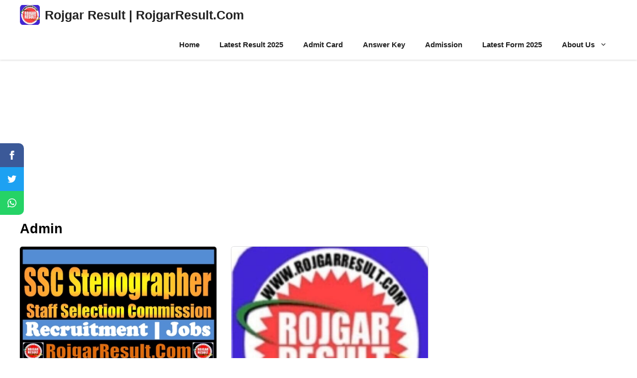

--- FILE ---
content_type: text/html; charset=UTF-8
request_url: https://www.rojgarresult.com/author/adm-in/
body_size: 64737
content:
    
<!DOCTYPE html>
<html lang="en-US" prefix="og: https://ogp.me/ns#">
<head>
	 <link rel="preconnect" href="https://pagead2.googlesyndication.com">
	<script async src="https://pagead2.googlesyndication.com/pagead/js/adsbygoogle.js?client=ca-pub-3331759838215136" crossorigin="anonymous"></script>
	
	<meta charset="UTF-8">
	<meta name="viewport" content="width=device-width, initial-scale=1">
<!-- Search Engine Optimization by Rank Math PRO - https://rankmath.com/ -->
<title>Admin - Rojgar Result | RojgarResult.Com</title>
<meta name="robots" content="follow, noindex"/>
<meta property="og:locale" content="en_US" />
<meta property="og:type" content="profile" />
<meta property="og:title" content="Admin - Rojgar Result | RojgarResult.Com" />
<meta property="og:url" content="https://www.rojgarresult.com/author/adm-in/" />
<meta property="og:site_name" content="RojgarResult.Com" />
<meta name="twitter:card" content="summary_large_image" />
<meta name="twitter:title" content="Admin - Rojgar Result | RojgarResult.Com" />
<meta name="twitter:label1" content="Name" />
<meta name="twitter:data1" content="Admin" />
<meta name="twitter:label2" content="Posts" />
<meta name="twitter:data2" content="1932" />
<script type="application/ld+json" class="rank-math-schema-pro">{"@context":"https://schema.org","@graph":[{"@type":"NewsMediaOrganization","@id":"https://www.rojgarresult.com/#organization","name":"RojgarResult.Com","url":"https://www.rojgarresult.com","logo":{"@type":"ImageObject","@id":"https://www.rojgarresult.com/#logo","url":"https://cdn.rojgarresult.com/wp-content/uploads/2024/07/02192116/cropped-Rojgar-Result-Logo-3.jpg","contentUrl":"https://cdn.rojgarresult.com/wp-content/uploads/2024/07/02192116/cropped-Rojgar-Result-Logo-3.jpg","caption":"RojgarResult.Com","inLanguage":"en-US","width":"512","height":"512"}},{"@type":"WebSite","@id":"https://www.rojgarresult.com/#website","url":"https://www.rojgarresult.com","name":"RojgarResult.Com","publisher":{"@id":"https://www.rojgarresult.com/#organization"},"inLanguage":"en-US"},{"@type":"ProfilePage","@id":"https://www.rojgarresult.com/author/adm-in/#webpage","url":"https://www.rojgarresult.com/author/adm-in/","name":"Admin - Rojgar Result | RojgarResult.Com","isPartOf":{"@id":"https://www.rojgarresult.com/#website"},"inLanguage":"en-US"},{"@type":"Person","@id":"https://www.rojgarresult.com/author/adm-in/","name":"Admin","url":"https://www.rojgarresult.com/author/adm-in/","image":{"@type":"ImageObject","@id":"https://secure.gravatar.com/avatar/bd118c5a4e458c6dd4a3e54f08284891f53afc74f94ab2a18029633a0c5a7cb4?s=96&amp;d=mm&amp;r=g","url":"https://secure.gravatar.com/avatar/bd118c5a4e458c6dd4a3e54f08284891f53afc74f94ab2a18029633a0c5a7cb4?s=96&amp;d=mm&amp;r=g","caption":"Admin","inLanguage":"en-US"},"worksFor":{"@id":"https://www.rojgarresult.com/#organization"},"mainEntityOfPage":{"@id":"https://www.rojgarresult.com/author/adm-in/#webpage"}}]}</script>
<!-- /Rank Math WordPress SEO plugin -->

<link rel='dns-prefetch' href='//rojgarresult.com' />
<link href='https://fonts.gstatic.com' crossorigin rel='preconnect' />
<link href='https://fonts.googleapis.com' crossorigin rel='preconnect' />
<link rel="alternate" type="application/rss+xml" title="Rojgar Result | RojgarResult.Com &raquo; Feed" href="https://www.rojgarresult.com/feed/" />
<link rel="alternate" type="application/rss+xml" title="Rojgar Result | RojgarResult.Com &raquo; Comments Feed" href="https://www.rojgarresult.com/comments/feed/" />
<link rel="alternate" type="application/rss+xml" title="Rojgar Result | RojgarResult.Com &raquo; Posts by Admin Feed" href="https://www.rojgarresult.com/author/adm-in/feed/" />
<style id='wp-img-auto-sizes-contain-inline-css'>
img:is([sizes=auto i],[sizes^="auto," i]){contain-intrinsic-size:3000px 1500px}
/*# sourceURL=wp-img-auto-sizes-contain-inline-css */
</style>
<style id='wp-emoji-styles-inline-css'>

	img.wp-smiley, img.emoji {
		display: inline !important;
		border: none !important;
		box-shadow: none !important;
		height: 1em !important;
		width: 1em !important;
		margin: 0 0.07em !important;
		vertical-align: -0.1em !important;
		background: none !important;
		padding: 0 !important;
	}
/*# sourceURL=wp-emoji-styles-inline-css */
</style>
<style id='wp-block-library-inline-css'>
:root{--wp-block-synced-color:#7a00df;--wp-block-synced-color--rgb:122,0,223;--wp-bound-block-color:var(--wp-block-synced-color);--wp-editor-canvas-background:#ddd;--wp-admin-theme-color:#007cba;--wp-admin-theme-color--rgb:0,124,186;--wp-admin-theme-color-darker-10:#006ba1;--wp-admin-theme-color-darker-10--rgb:0,107,160.5;--wp-admin-theme-color-darker-20:#005a87;--wp-admin-theme-color-darker-20--rgb:0,90,135;--wp-admin-border-width-focus:2px}@media (min-resolution:192dpi){:root{--wp-admin-border-width-focus:1.5px}}.wp-element-button{cursor:pointer}:root .has-very-light-gray-background-color{background-color:#eee}:root .has-very-dark-gray-background-color{background-color:#313131}:root .has-very-light-gray-color{color:#eee}:root .has-very-dark-gray-color{color:#313131}:root .has-vivid-green-cyan-to-vivid-cyan-blue-gradient-background{background:linear-gradient(135deg,#00d084,#0693e3)}:root .has-purple-crush-gradient-background{background:linear-gradient(135deg,#34e2e4,#4721fb 50%,#ab1dfe)}:root .has-hazy-dawn-gradient-background{background:linear-gradient(135deg,#faaca8,#dad0ec)}:root .has-subdued-olive-gradient-background{background:linear-gradient(135deg,#fafae1,#67a671)}:root .has-atomic-cream-gradient-background{background:linear-gradient(135deg,#fdd79a,#004a59)}:root .has-nightshade-gradient-background{background:linear-gradient(135deg,#330968,#31cdcf)}:root .has-midnight-gradient-background{background:linear-gradient(135deg,#020381,#2874fc)}:root{--wp--preset--font-size--normal:16px;--wp--preset--font-size--huge:42px}.has-regular-font-size{font-size:1em}.has-larger-font-size{font-size:2.625em}.has-normal-font-size{font-size:var(--wp--preset--font-size--normal)}.has-huge-font-size{font-size:var(--wp--preset--font-size--huge)}.has-text-align-center{text-align:center}.has-text-align-left{text-align:left}.has-text-align-right{text-align:right}.has-fit-text{white-space:nowrap!important}#end-resizable-editor-section{display:none}.aligncenter{clear:both}.items-justified-left{justify-content:flex-start}.items-justified-center{justify-content:center}.items-justified-right{justify-content:flex-end}.items-justified-space-between{justify-content:space-between}.screen-reader-text{border:0;clip-path:inset(50%);height:1px;margin:-1px;overflow:hidden;padding:0;position:absolute;width:1px;word-wrap:normal!important}.screen-reader-text:focus{background-color:#ddd;clip-path:none;color:#444;display:block;font-size:1em;height:auto;left:5px;line-height:normal;padding:15px 23px 14px;text-decoration:none;top:5px;width:auto;z-index:100000}html :where(.has-border-color){border-style:solid}html :where([style*=border-top-color]){border-top-style:solid}html :where([style*=border-right-color]){border-right-style:solid}html :where([style*=border-bottom-color]){border-bottom-style:solid}html :where([style*=border-left-color]){border-left-style:solid}html :where([style*=border-width]){border-style:solid}html :where([style*=border-top-width]){border-top-style:solid}html :where([style*=border-right-width]){border-right-style:solid}html :where([style*=border-bottom-width]){border-bottom-style:solid}html :where([style*=border-left-width]){border-left-style:solid}html :where(img[class*=wp-image-]){height:auto;max-width:100%}:where(figure){margin:0 0 1em}html :where(.is-position-sticky){--wp-admin--admin-bar--position-offset:var(--wp-admin--admin-bar--height,0px)}@media screen and (max-width:600px){html :where(.is-position-sticky){--wp-admin--admin-bar--position-offset:0px}}

/*# sourceURL=wp-block-library-inline-css */
</style><style id='wp-block-paragraph-inline-css'>
.is-small-text{font-size:.875em}.is-regular-text{font-size:1em}.is-large-text{font-size:2.25em}.is-larger-text{font-size:3em}.has-drop-cap:not(:focus):first-letter{float:left;font-size:8.4em;font-style:normal;font-weight:100;line-height:.68;margin:.05em .1em 0 0;text-transform:uppercase}body.rtl .has-drop-cap:not(:focus):first-letter{float:none;margin-left:.1em}p.has-drop-cap.has-background{overflow:hidden}:root :where(p.has-background){padding:1.25em 2.375em}:where(p.has-text-color:not(.has-link-color)) a{color:inherit}p.has-text-align-left[style*="writing-mode:vertical-lr"],p.has-text-align-right[style*="writing-mode:vertical-rl"]{rotate:180deg}
/*# sourceURL=https://www.rojgarresult.com/wp-includes/blocks/paragraph/style.min.css */
</style>
<style id='global-styles-inline-css'>
:root{--wp--preset--aspect-ratio--square: 1;--wp--preset--aspect-ratio--4-3: 4/3;--wp--preset--aspect-ratio--3-4: 3/4;--wp--preset--aspect-ratio--3-2: 3/2;--wp--preset--aspect-ratio--2-3: 2/3;--wp--preset--aspect-ratio--16-9: 16/9;--wp--preset--aspect-ratio--9-16: 9/16;--wp--preset--color--black: #000000;--wp--preset--color--cyan-bluish-gray: #abb8c3;--wp--preset--color--white: #ffffff;--wp--preset--color--pale-pink: #f78da7;--wp--preset--color--vivid-red: #cf2e2e;--wp--preset--color--luminous-vivid-orange: #ff6900;--wp--preset--color--luminous-vivid-amber: #fcb900;--wp--preset--color--light-green-cyan: #7bdcb5;--wp--preset--color--vivid-green-cyan: #00d084;--wp--preset--color--pale-cyan-blue: #8ed1fc;--wp--preset--color--vivid-cyan-blue: #0693e3;--wp--preset--color--vivid-purple: #9b51e0;--wp--preset--color--contrast: var(--contrast);--wp--preset--color--contrast-2: var(--contrast-2);--wp--preset--color--contrast-3: var(--contrast-3);--wp--preset--color--base: var(--base);--wp--preset--color--base-2: var(--base-2);--wp--preset--color--base-3: var(--base-3);--wp--preset--color--accent: var(--accent);--wp--preset--color--accent-2: var(--accent-2);--wp--preset--color--accent-hover: var(--accent-hover);--wp--preset--gradient--vivid-cyan-blue-to-vivid-purple: linear-gradient(135deg,rgb(6,147,227) 0%,rgb(155,81,224) 100%);--wp--preset--gradient--light-green-cyan-to-vivid-green-cyan: linear-gradient(135deg,rgb(122,220,180) 0%,rgb(0,208,130) 100%);--wp--preset--gradient--luminous-vivid-amber-to-luminous-vivid-orange: linear-gradient(135deg,rgb(252,185,0) 0%,rgb(255,105,0) 100%);--wp--preset--gradient--luminous-vivid-orange-to-vivid-red: linear-gradient(135deg,rgb(255,105,0) 0%,rgb(207,46,46) 100%);--wp--preset--gradient--very-light-gray-to-cyan-bluish-gray: linear-gradient(135deg,rgb(238,238,238) 0%,rgb(169,184,195) 100%);--wp--preset--gradient--cool-to-warm-spectrum: linear-gradient(135deg,rgb(74,234,220) 0%,rgb(151,120,209) 20%,rgb(207,42,186) 40%,rgb(238,44,130) 60%,rgb(251,105,98) 80%,rgb(254,248,76) 100%);--wp--preset--gradient--blush-light-purple: linear-gradient(135deg,rgb(255,206,236) 0%,rgb(152,150,240) 100%);--wp--preset--gradient--blush-bordeaux: linear-gradient(135deg,rgb(254,205,165) 0%,rgb(254,45,45) 50%,rgb(107,0,62) 100%);--wp--preset--gradient--luminous-dusk: linear-gradient(135deg,rgb(255,203,112) 0%,rgb(199,81,192) 50%,rgb(65,88,208) 100%);--wp--preset--gradient--pale-ocean: linear-gradient(135deg,rgb(255,245,203) 0%,rgb(182,227,212) 50%,rgb(51,167,181) 100%);--wp--preset--gradient--electric-grass: linear-gradient(135deg,rgb(202,248,128) 0%,rgb(113,206,126) 100%);--wp--preset--gradient--midnight: linear-gradient(135deg,rgb(2,3,129) 0%,rgb(40,116,252) 100%);--wp--preset--font-size--small: 13px;--wp--preset--font-size--medium: 20px;--wp--preset--font-size--large: 36px;--wp--preset--font-size--x-large: 42px;--wp--preset--spacing--20: 0.44rem;--wp--preset--spacing--30: 0.67rem;--wp--preset--spacing--40: 1rem;--wp--preset--spacing--50: 1.5rem;--wp--preset--spacing--60: 2.25rem;--wp--preset--spacing--70: 3.38rem;--wp--preset--spacing--80: 5.06rem;--wp--preset--shadow--natural: 6px 6px 9px rgba(0, 0, 0, 0.2);--wp--preset--shadow--deep: 12px 12px 50px rgba(0, 0, 0, 0.4);--wp--preset--shadow--sharp: 6px 6px 0px rgba(0, 0, 0, 0.2);--wp--preset--shadow--outlined: 6px 6px 0px -3px rgb(255, 255, 255), 6px 6px rgb(0, 0, 0);--wp--preset--shadow--crisp: 6px 6px 0px rgb(0, 0, 0);}:where(.is-layout-flex){gap: 0.5em;}:where(.is-layout-grid){gap: 0.5em;}body .is-layout-flex{display: flex;}.is-layout-flex{flex-wrap: wrap;align-items: center;}.is-layout-flex > :is(*, div){margin: 0;}body .is-layout-grid{display: grid;}.is-layout-grid > :is(*, div){margin: 0;}:where(.wp-block-columns.is-layout-flex){gap: 2em;}:where(.wp-block-columns.is-layout-grid){gap: 2em;}:where(.wp-block-post-template.is-layout-flex){gap: 1.25em;}:where(.wp-block-post-template.is-layout-grid){gap: 1.25em;}.has-black-color{color: var(--wp--preset--color--black) !important;}.has-cyan-bluish-gray-color{color: var(--wp--preset--color--cyan-bluish-gray) !important;}.has-white-color{color: var(--wp--preset--color--white) !important;}.has-pale-pink-color{color: var(--wp--preset--color--pale-pink) !important;}.has-vivid-red-color{color: var(--wp--preset--color--vivid-red) !important;}.has-luminous-vivid-orange-color{color: var(--wp--preset--color--luminous-vivid-orange) !important;}.has-luminous-vivid-amber-color{color: var(--wp--preset--color--luminous-vivid-amber) !important;}.has-light-green-cyan-color{color: var(--wp--preset--color--light-green-cyan) !important;}.has-vivid-green-cyan-color{color: var(--wp--preset--color--vivid-green-cyan) !important;}.has-pale-cyan-blue-color{color: var(--wp--preset--color--pale-cyan-blue) !important;}.has-vivid-cyan-blue-color{color: var(--wp--preset--color--vivid-cyan-blue) !important;}.has-vivid-purple-color{color: var(--wp--preset--color--vivid-purple) !important;}.has-black-background-color{background-color: var(--wp--preset--color--black) !important;}.has-cyan-bluish-gray-background-color{background-color: var(--wp--preset--color--cyan-bluish-gray) !important;}.has-white-background-color{background-color: var(--wp--preset--color--white) !important;}.has-pale-pink-background-color{background-color: var(--wp--preset--color--pale-pink) !important;}.has-vivid-red-background-color{background-color: var(--wp--preset--color--vivid-red) !important;}.has-luminous-vivid-orange-background-color{background-color: var(--wp--preset--color--luminous-vivid-orange) !important;}.has-luminous-vivid-amber-background-color{background-color: var(--wp--preset--color--luminous-vivid-amber) !important;}.has-light-green-cyan-background-color{background-color: var(--wp--preset--color--light-green-cyan) !important;}.has-vivid-green-cyan-background-color{background-color: var(--wp--preset--color--vivid-green-cyan) !important;}.has-pale-cyan-blue-background-color{background-color: var(--wp--preset--color--pale-cyan-blue) !important;}.has-vivid-cyan-blue-background-color{background-color: var(--wp--preset--color--vivid-cyan-blue) !important;}.has-vivid-purple-background-color{background-color: var(--wp--preset--color--vivid-purple) !important;}.has-black-border-color{border-color: var(--wp--preset--color--black) !important;}.has-cyan-bluish-gray-border-color{border-color: var(--wp--preset--color--cyan-bluish-gray) !important;}.has-white-border-color{border-color: var(--wp--preset--color--white) !important;}.has-pale-pink-border-color{border-color: var(--wp--preset--color--pale-pink) !important;}.has-vivid-red-border-color{border-color: var(--wp--preset--color--vivid-red) !important;}.has-luminous-vivid-orange-border-color{border-color: var(--wp--preset--color--luminous-vivid-orange) !important;}.has-luminous-vivid-amber-border-color{border-color: var(--wp--preset--color--luminous-vivid-amber) !important;}.has-light-green-cyan-border-color{border-color: var(--wp--preset--color--light-green-cyan) !important;}.has-vivid-green-cyan-border-color{border-color: var(--wp--preset--color--vivid-green-cyan) !important;}.has-pale-cyan-blue-border-color{border-color: var(--wp--preset--color--pale-cyan-blue) !important;}.has-vivid-cyan-blue-border-color{border-color: var(--wp--preset--color--vivid-cyan-blue) !important;}.has-vivid-purple-border-color{border-color: var(--wp--preset--color--vivid-purple) !important;}.has-vivid-cyan-blue-to-vivid-purple-gradient-background{background: var(--wp--preset--gradient--vivid-cyan-blue-to-vivid-purple) !important;}.has-light-green-cyan-to-vivid-green-cyan-gradient-background{background: var(--wp--preset--gradient--light-green-cyan-to-vivid-green-cyan) !important;}.has-luminous-vivid-amber-to-luminous-vivid-orange-gradient-background{background: var(--wp--preset--gradient--luminous-vivid-amber-to-luminous-vivid-orange) !important;}.has-luminous-vivid-orange-to-vivid-red-gradient-background{background: var(--wp--preset--gradient--luminous-vivid-orange-to-vivid-red) !important;}.has-very-light-gray-to-cyan-bluish-gray-gradient-background{background: var(--wp--preset--gradient--very-light-gray-to-cyan-bluish-gray) !important;}.has-cool-to-warm-spectrum-gradient-background{background: var(--wp--preset--gradient--cool-to-warm-spectrum) !important;}.has-blush-light-purple-gradient-background{background: var(--wp--preset--gradient--blush-light-purple) !important;}.has-blush-bordeaux-gradient-background{background: var(--wp--preset--gradient--blush-bordeaux) !important;}.has-luminous-dusk-gradient-background{background: var(--wp--preset--gradient--luminous-dusk) !important;}.has-pale-ocean-gradient-background{background: var(--wp--preset--gradient--pale-ocean) !important;}.has-electric-grass-gradient-background{background: var(--wp--preset--gradient--electric-grass) !important;}.has-midnight-gradient-background{background: var(--wp--preset--gradient--midnight) !important;}.has-small-font-size{font-size: var(--wp--preset--font-size--small) !important;}.has-medium-font-size{font-size: var(--wp--preset--font-size--medium) !important;}.has-large-font-size{font-size: var(--wp--preset--font-size--large) !important;}.has-x-large-font-size{font-size: var(--wp--preset--font-size--x-large) !important;}
/*# sourceURL=global-styles-inline-css */
</style>

<style id='classic-theme-styles-inline-css'>
/*! This file is auto-generated */
.wp-block-button__link{color:#fff;background-color:#32373c;border-radius:9999px;box-shadow:none;text-decoration:none;padding:calc(.667em + 2px) calc(1.333em + 2px);font-size:1.125em}.wp-block-file__button{background:#32373c;color:#fff;text-decoration:none}
/*# sourceURL=/wp-includes/css/classic-themes.min.css */
</style>
<link rel='stylesheet' id='generate-widget-areas-css' href='https://rojgarresult.com/wp-content/themes/generatepress/assets/css/components/widget-areas.min.css?ver=3.6.0' media='all' />
<link rel='stylesheet' id='generate-style-css' href='https://rojgarresult.com/wp-content/themes/generatepress/assets/css/main.min.css?ver=3.6.0' media='all' />
<style id='generate-style-inline-css'>
.resize-featured-image .post-image img {width: 320px;}
body{background-color:var(--base-3);color:var(--contrast);}a{color:#0e00bf;}a:hover, a:focus{text-decoration:underline;}.entry-title a, .site-branding a, a.button, .wp-block-button__link, .main-navigation a{text-decoration:none;}a:hover, a:focus, a:active{color:#1470f1;}.wp-block-group__inner-container{max-width:1200px;margin-left:auto;margin-right:auto;}:root{--contrast:#212121;--contrast-2:#000000;--contrast-3:#878787;--base:#efefef;--base-2:#f7f8f9;--base-3:#ffffff;--accent:#2f00ff;--accent-2:#2f00ff;--accent-hover:#310fc8;}:root .has-contrast-color{color:var(--contrast);}:root .has-contrast-background-color{background-color:var(--contrast);}:root .has-contrast-2-color{color:var(--contrast-2);}:root .has-contrast-2-background-color{background-color:var(--contrast-2);}:root .has-contrast-3-color{color:var(--contrast-3);}:root .has-contrast-3-background-color{background-color:var(--contrast-3);}:root .has-base-color{color:var(--base);}:root .has-base-background-color{background-color:var(--base);}:root .has-base-2-color{color:var(--base-2);}:root .has-base-2-background-color{background-color:var(--base-2);}:root .has-base-3-color{color:var(--base-3);}:root .has-base-3-background-color{background-color:var(--base-3);}:root .has-accent-color{color:var(--accent);}:root .has-accent-background-color{background-color:var(--accent);}:root .has-accent-2-color{color:var(--accent-2);}:root .has-accent-2-background-color{background-color:var(--accent-2);}:root .has-accent-hover-color{color:var(--accent-hover);}:root .has-accent-hover-background-color{background-color:var(--accent-hover);}body, button, input, select, textarea{font-family:inherit;font-size:16px;}body{line-height:1.5;}p{margin-bottom:1.5em;}@media (max-width:768px){body, button, input, select, textarea{font-size:16px;}}.main-title{font-size:25px;}.widget-title{font-family:Montserrat, sans-serif;font-weight:700;text-transform:uppercase;font-style:italic;font-size:22px;}button:not(.menu-toggle),html input[type="button"],input[type="reset"],input[type="submit"],.button,.wp-block-button .wp-block-button__link{font-size:15px;}h1{font-weight:800;font-size:28px;}@media (max-width:768px){h1{font-size:24px;}}h2{font-weight:800;font-size:27px;}@media (max-width:768px){h2{font-size:21px;}}h3{font-weight:800;font-size:22px;}@media (max-width:768px){h3{font-size:18px;}}.main-navigation a, .main-navigation .menu-toggle, .main-navigation .menu-bar-items{font-weight:600;}.top-bar{background-color:#702A2A;color:#ffffff;}.top-bar a{color:#ffffff;}.top-bar a:hover{color:#303030;}.site-header{background-color:#ba1d1d;color:#3a3a3a;}.site-header a{color:#3a3a3a;}.main-title a,.main-title a:hover{color:var(--contrast);}.site-description{color:#757575;}.main-navigation,.main-navigation ul ul{background-color:var(--base-3);}.main-navigation .main-nav ul li a, .main-navigation .menu-toggle, .main-navigation .menu-bar-items{color:var(--contrast);}.main-navigation .main-nav ul li:not([class*="current-menu-"]):hover > a, .main-navigation .main-nav ul li:not([class*="current-menu-"]):focus > a, .main-navigation .main-nav ul li.sfHover:not([class*="current-menu-"]) > a, .main-navigation .menu-bar-item:hover > a, .main-navigation .menu-bar-item.sfHover > a{color:var(--accent-2);background-color:var(--base-3);}button.menu-toggle:hover,button.menu-toggle:focus{color:var(--contrast);}.main-navigation .main-nav ul li[class*="current-menu-"] > a{color:var(--accent-hover);background-color:var(--base-3);}.navigation-search input[type="search"],.navigation-search input[type="search"]:active, .navigation-search input[type="search"]:focus, .main-navigation .main-nav ul li.search-item.active > a, .main-navigation .menu-bar-items .search-item.active > a{color:var(--contrast);background-color:var(--base);opacity:1;}.separate-containers .inside-article, .separate-containers .comments-area, .separate-containers .page-header, .one-container .container, .separate-containers .paging-navigation, .inside-page-header{background-color:var(--base-3);}.inside-article a,.paging-navigation a,.comments-area a,.page-header a{color:var(--accent-2);}.inside-article a:hover,.paging-navigation a:hover,.comments-area a:hover,.page-header a:hover{color:var(--accent-hover);}.entry-title a{color:var(--contrast-2);}.entry-title a:hover{color:var(--accent-hover);}.entry-meta{color:var(--contrast-3);}.entry-meta a{color:var(--contrast-2);}.entry-meta a:hover{color:var(--accent-hover);}h1{color:var(--contrast-2);}h2{color:var(--contrast-2);}h3{color:var(--contrast-2);}.sidebar .widget{background-color:#e7dacc;}.sidebar .widget a{color:var(--contrast);}.sidebar .widget a:hover{color:var(--accent-hover);}.sidebar .widget .widget-title{color:#340ebf;}.footer-widgets{color:var(--base-3);background-color:var(--contrast-2);}.footer-widgets a{color:var(--base-3);}.footer-widgets a:hover{color:var(--base-3);}.footer-widgets .widget-title{color:var(--base-2);}.site-info{color:var(--contrast-2);}.site-info a{color:var(--contrast-2);}.site-info a:hover{color:var(--accent-hover);}.footer-bar .widget_nav_menu .current-menu-item a{color:var(--accent-hover);}input[type="text"],input[type="email"],input[type="url"],input[type="password"],input[type="search"],input[type="tel"],input[type="number"],textarea,select{color:var(--contrast);background-color:#fafafa;border-color:var(--contrast);}input[type="text"]:focus,input[type="email"]:focus,input[type="url"]:focus,input[type="password"]:focus,input[type="search"]:focus,input[type="tel"]:focus,input[type="number"]:focus,textarea:focus,select:focus{color:var(--contrast-3);background-color:#ffffff;border-color:var(--contrast-3);}button,html input[type="button"],input[type="reset"],input[type="submit"],a.button,a.wp-block-button__link:not(.has-background){color:#ffffff;background-color:var(--accent-2);}button:hover,html input[type="button"]:hover,input[type="reset"]:hover,input[type="submit"]:hover,a.button:hover,button:focus,html input[type="button"]:focus,input[type="reset"]:focus,input[type="submit"]:focus,a.button:focus,a.wp-block-button__link:not(.has-background):active,a.wp-block-button__link:not(.has-background):focus,a.wp-block-button__link:not(.has-background):hover{color:#ffffff;background-color:var(--accent-hover);}a.generate-back-to-top{background-color:rgba( 0,0,0,0.4 );color:#ffffff;}a.generate-back-to-top:hover,a.generate-back-to-top:focus{background-color:rgba( 0,0,0,0.6 );color:#ffffff;}:root{--gp-search-modal-bg-color:var(--base-3);--gp-search-modal-text-color:var(--contrast);--gp-search-modal-overlay-bg-color:rgba(0,0,0,0.2);}@media (max-width: 768px){.main-navigation .menu-bar-item:hover > a, .main-navigation .menu-bar-item.sfHover > a{background:none;color:var(--contrast);}}.inside-top-bar{padding:10px;}.inside-top-bar.grid-container{max-width:1220px;}.inside-header{padding:40px;}.inside-header.grid-container{max-width:1280px;}.separate-containers .inside-article, .separate-containers .comments-area, .separate-containers .page-header, .separate-containers .paging-navigation, .one-container .site-content, .inside-page-header{padding:10px 50px 20px 50px;}.site-main .wp-block-group__inner-container{padding:10px 50px 20px 50px;}.separate-containers .paging-navigation{padding-top:20px;padding-bottom:20px;}.entry-content .alignwide, body:not(.no-sidebar) .entry-content .alignfull{margin-left:-50px;width:calc(100% + 100px);max-width:calc(100% + 100px);}.one-container.right-sidebar .site-main,.one-container.both-right .site-main{margin-right:50px;}.one-container.left-sidebar .site-main,.one-container.both-left .site-main{margin-left:50px;}.one-container.both-sidebars .site-main{margin:0px 50px 0px 50px;}.one-container.archive .post:not(:last-child):not(.is-loop-template-item), .one-container.blog .post:not(:last-child):not(.is-loop-template-item){padding-bottom:20px;}.rtl .menu-item-has-children .dropdown-menu-toggle{padding-left:20px;}.rtl .main-navigation .main-nav ul li.menu-item-has-children > a{padding-right:20px;}.widget-area .widget{padding:15px;}.footer-widgets-container.grid-container{max-width:1280px;}.inside-site-info{padding:20px;}.inside-site-info.grid-container{max-width:1240px;}@media (max-width:768px){.separate-containers .inside-article, .separate-containers .comments-area, .separate-containers .page-header, .separate-containers .paging-navigation, .one-container .site-content, .inside-page-header{padding:0px 20px 20px 20px;}.site-main .wp-block-group__inner-container{padding:0px 20px 20px 20px;}.inside-site-info{padding-right:10px;padding-left:10px;}.entry-content .alignwide, body:not(.no-sidebar) .entry-content .alignfull{margin-left:-20px;width:calc(100% + 40px);max-width:calc(100% + 40px);}.one-container .site-main .paging-navigation{margin-bottom:20px;}}/* End cached CSS */.is-right-sidebar{width:30%;}.is-left-sidebar{width:25%;}.site-content .content-area{width:70%;}@media (max-width: 768px){.main-navigation .menu-toggle,.sidebar-nav-mobile:not(#sticky-placeholder){display:block;}.main-navigation ul,.gen-sidebar-nav,.main-navigation:not(.slideout-navigation):not(.toggled) .main-nav > ul,.has-inline-mobile-toggle #site-navigation .inside-navigation > *:not(.navigation-search):not(.main-nav){display:none;}.nav-align-right .inside-navigation,.nav-align-center .inside-navigation{justify-content:space-between;}}
.dynamic-author-image-rounded{border-radius:100%;}.dynamic-featured-image, .dynamic-author-image{vertical-align:middle;}.one-container.blog .dynamic-content-template:not(:last-child), .one-container.archive .dynamic-content-template:not(:last-child){padding-bottom:0px;}.dynamic-entry-excerpt > p:last-child{margin-bottom:0px;}
.main-navigation .main-nav ul li a,.menu-toggle,.main-navigation .menu-bar-item > a{transition: line-height 300ms ease}.main-navigation.toggled .main-nav > ul{background-color: var(--base-3)}.sticky-enabled .gen-sidebar-nav.is_stuck .main-navigation {margin-bottom: 0px;}.sticky-enabled .gen-sidebar-nav.is_stuck {z-index: 500;}.sticky-enabled .main-navigation.is_stuck {box-shadow: 0 2px 2px -2px rgba(0, 0, 0, .2);}.navigation-stick:not(.gen-sidebar-nav) {left: 0;right: 0;width: 100% !important;}.nav-float-right .navigation-stick {width: 100% !important;left: 0;}.nav-float-right .navigation-stick .navigation-branding {margin-right: auto;}.main-navigation.has-sticky-branding:not(.grid-container) .inside-navigation:not(.grid-container) .navigation-branding{margin-left: 10px;}
/*# sourceURL=generate-style-inline-css */
</style>
<link rel='stylesheet' id='generate-google-fonts-css' href='https://fonts.googleapis.com/css?family=Montserrat%3A100%2C100italic%2C200%2C200italic%2C300%2C300italic%2Cregular%2Citalic%2C400%2C500%2C500italic%2C600%2C600italic%2C700%2C700italic%2C800%2C800italic%2C900%2C900italic&#038;display=auto&#038;ver=3.6.0' media='all' />
<link rel='stylesheet' id='recent-posts-widget-with-thumbnails-public-style-css' href='https://rojgarresult.com/wp-content/plugins/recent-posts-widget-with-thumbnails/public.css?ver=7.1.1' media='all' />
<style id='generateblocks-inline-css'>
.gb-container.gb-tabs__item:not(.gb-tabs__item-open){display:none;}.gb-container-78bf5d2a{text-align:left;max-width:360px;margin-left:auto;margin-right:auto;}.gb-container-78bf5d2a > .gb-inside-container{max-width:360px;margin-left:auto;margin-right:auto;}.gb-grid-wrapper > .gb-grid-column-78bf5d2a > .gb-container{display:flex;flex-direction:column;height:100%;}.gb-container-3c909762{margin:5px;}.gb-container-f28a19ce{padding:5px 15px;margin-top:7px;margin-bottom:7px;border:1px solid var(--contrast-3);}.gb-grid-wrapper > .gb-grid-column-f28a19ce{width:100%;}.gb-container-00a182b4{position:relative;}.gb-container-94f0bb80{width:100%;}.gb-grid-wrapper > .gb-grid-column-3c800921{width:100%;}.gb-grid-wrapper > .gb-grid-column-f630d20b{width:100%;}.gb-container-c13ca7a2{border-top:1px solid rgba(18, 18, 18, 0.07);background-color:var(--contrast);}.gb-container-c13ca7a2 > .gb-inside-container{padding:40px 20px 5px;max-width:1200px;margin-left:auto;margin-right:auto;}.gb-grid-wrapper > .gb-grid-column-c13ca7a2 > .gb-container{display:flex;flex-direction:column;height:100%;}.gb-container-5ab3db75{margin-right:30px;}.gb-container-5ab3db75 > .gb-inside-container{padding:0;}.gb-grid-wrapper > .gb-grid-column-5ab3db75{width:45%;}.gb-grid-wrapper > .gb-grid-column-5ab3db75 > .gb-container{justify-content:center;display:flex;flex-direction:column;height:100%;}.gb-container-1502688a > .gb-inside-container{max-width:1200px;margin-left:auto;margin-right:auto;}.gb-grid-wrapper > .gb-grid-column-1502688a > .gb-container{display:flex;flex-direction:column;height:100%;}.gb-container-b0e96d4f > .gb-inside-container{max-width:1200px;margin-left:auto;margin-right:auto;}.gb-grid-wrapper > .gb-grid-column-b0e96d4f > .gb-container{display:flex;flex-direction:column;height:100%;}.gb-container-0f91740e > .gb-inside-container{padding:0;}.gb-grid-wrapper > .gb-grid-column-0f91740e{width:26%;}.gb-grid-wrapper > .gb-grid-column-0f91740e > .gb-container{display:flex;flex-direction:column;height:100%;}.gb-container-fe8be43b > .gb-inside-container{padding:0;}.gb-grid-wrapper > .gb-grid-column-fe8be43b{width:26%;}.gb-grid-wrapper > .gb-grid-column-fe8be43b > .gb-container{display:flex;flex-direction:column;height:100%;}.gb-container-6c410209{background-color:#1d1d1d;}.gb-container-6c410209 > .gb-inside-container{padding:20px 20px 25px;max-width:1200px;margin-left:auto;margin-right:auto;}.gb-grid-wrapper > .gb-grid-column-6c410209 > .gb-container{display:flex;flex-direction:column;height:100%;}.gb-container-214b20c5 > .gb-inside-container{padding:0;}.gb-grid-wrapper > .gb-grid-column-214b20c5{width:50%;}.gb-grid-wrapper > .gb-grid-column-214b20c5 > .gb-container{display:flex;flex-direction:column;height:100%;}.gb-container-72705691 > .gb-inside-container{padding:0;}.gb-grid-wrapper > .gb-grid-column-72705691{width:50%;}.gb-grid-wrapper > .gb-grid-column-72705691 > .gb-container{display:flex;flex-direction:column;height:100%;}.gb-container-b72a7da9 > .gb-inside-container{max-width:1200px;margin-left:auto;margin-right:auto;}.gb-grid-wrapper > .gb-grid-column-b72a7da9 > .gb-container{display:flex;flex-direction:column;height:100%;}.gb-container-7516b206 > .gb-inside-container{max-width:1200px;margin-left:auto;margin-right:auto;}.gb-grid-wrapper > .gb-grid-column-7516b206 > .gb-container{display:flex;flex-direction:column;height:100%;}.gb-container-f78ffc98{border-radius:5px;background-color:#ffffff;}.gb-grid-wrapper > .gb-grid-column-f78ffc98{width:50%;}.gb-grid-wrapper > .gb-grid-column-f78ffc98 > .gb-container{display:flex;flex-direction:column;height:100%;}.gb-container-220b9c1e{background-color:#ffffff;}.gb-container-286dd6ad{height:50px;margin-top:10px;margin-bottom:8px;}.gb-grid-wrapper > .gb-grid-column-286dd6ad{width:20%;}.gb-container-86c201ae{height:50px;margin-top:8px;margin-bottom:8px;}.gb-grid-wrapper > .gb-grid-column-86c201ae{width:20%;}.gb-container-472d27f5{height:50px;margin-top:8px;margin-bottom:8px;}.gb-grid-wrapper > .gb-grid-column-472d27f5{width:20%;}.gb-container-8db5792c{height:50px;margin-top:8px;margin-bottom:8px;}.gb-grid-wrapper > .gb-grid-column-8db5792c{width:20%;}.gb-container-b23ed7f1{height:50px;margin-top:8px;margin-bottom:8px;}.gb-grid-wrapper > .gb-grid-column-b23ed7f1{width:20%;}div.gb-headline-57fceef8{font-size:12px;text-align:center;}h2.gb-headline-2ff390ac{display:flex;align-items:center;font-size:15px;font-weight:600;margin-bottom:5px;}h2.gb-headline-2ff390ac a{color:var(--contrast);}h2.gb-headline-2ff390ac a:hover{color:var(--accent-hover);}p.gb-headline-60b0fbe0{font-size:12px;font-weight:500;margin-bottom:15px;color:var(--contrast-3);}h2.gb-headline-465f84fe{font-size:20px;margin-bottom:5px;}p.gb-headline-bdccf6f7{font-size:14px;margin-bottom:0px;}h2.gb-headline-d3837726{font-size:20px;margin-bottom:5px;}p.gb-headline-93b19117{font-size:14px;margin-bottom:0px;}h4.gb-headline-13f3887f{display:flex;align-items:center;font-size:24px;font-weight:bold;color:var(--base-3);}p.gb-headline-fa10744f{font-size:14px;color:var(--contrast-3);}h6.gb-headline-4da1108d{font-size:16px;font-weight:500;color:var(--base-3);}p.gb-headline-ac0e08e5{font-size:14px;font-weight:bold;text-transform:capitalize;margin-bottom:10px;color:var(--base-3);}p.gb-headline-ac0e08e5 a{color:var(--contrast-3);}p.gb-headline-ac0e08e5 a:hover{color:var(--accent-hover);}p.gb-headline-aff8ab09{font-size:14px;font-weight:bold;text-transform:capitalize;margin-bottom:10px;color:var(--contrast-3);}p.gb-headline-aff8ab09 a{color:var(--contrast-3);}p.gb-headline-aff8ab09 a:hover{color:var(--accent-hover);}p.gb-headline-52215350{font-size:14px;font-weight:bold;text-transform:capitalize;margin-bottom:10px;color:var(--contrast);}p.gb-headline-52215350 a{color:var(--contrast-3);}p.gb-headline-52215350 a:hover{color:var(--accent-hover);}p.gb-headline-f8cf8a65{font-size:14px;font-weight:bold;text-transform:capitalize;margin-bottom:0px;color:var(--contrast);}p.gb-headline-f8cf8a65 a{color:var(--contrast-3);}p.gb-headline-f8cf8a65 a:hover{color:var(--accent-hover);}h6.gb-headline-e1da985c{font-size:16px;font-weight:500;color:var(--base-3);}p.gb-headline-5ddf5cb5{font-size:14px;text-transform:capitalize;margin-bottom:10px;color:var(--contrast);}p.gb-headline-5ddf5cb5 a{color:var(--contrast-3);}p.gb-headline-5ddf5cb5 a:hover{color:var(--accent-hover);}p.gb-headline-c59ba1cd{font-size:14px;text-transform:capitalize;margin-bottom:10px;color:var(--contrast);}p.gb-headline-c59ba1cd a{color:var(--contrast-3);}p.gb-headline-c59ba1cd a:hover{color:var(--accent-hover);}p.gb-headline-96939281{font-size:14px;text-transform:capitalize;margin-bottom:10px;color:var(--contrast);}p.gb-headline-96939281 a{color:var(--contrast-3);}p.gb-headline-96939281 a:hover{color:var(--accent-hover);}p.gb-headline-86a5ffed{font-size:14px;text-transform:capitalize;margin-bottom:0px;color:var(--contrast);}p.gb-headline-86a5ffed a{color:var(--contrast-3);}p.gb-headline-86a5ffed a:hover{color:var(--accent-hover);}p.gb-headline-e0d12192{font-size:12px;font-weight:normal;color:var(--contrast-3);}p.gb-headline-4086ad29{font-size:13px;letter-spacing:0.04em;margin-bottom:0px;color:var(--base);}p.gb-headline-4086ad29 a{color:var(--base-2);}p.gb-headline-4086ad29 a:hover{color:var(--base);}p.gb-headline-4b7e9038{font-size:13px;letter-spacing:0.04em;text-transform:capitalize;text-align:right;margin-bottom:0px;color:var(--base);}p.gb-headline-4b7e9038 a{color:var(--base);}p.gb-headline-4b7e9038 a:hover{color:#c5c5c5;}p.gb-headline-bac1dd6d{font-size:14px;margin:15px 15px 10px;}h2.gb-headline-32a52ef4{font-size:18px;font-weight:700;margin:10px 15px 20px;}h2.gb-headline-32a52ef4 a{color:var(--contrast-2);}h2.gb-headline-32a52ef4 a:hover{color:var(--accent-hover);}p.gb-headline-5ba38d24{font-size:12px;text-align:center;margin-top:5px;margin-bottom:0px;}p.gb-headline-5ba38d24 a{color:var(--contrast);}p.gb-headline-5ba38d24 a:hover{color:var(--accent-hover);}p.gb-headline-f1c4ce11{font-size:12px;text-align:center;margin-top:5px;margin-bottom:0px;}p.gb-headline-f1c4ce11 a{color:var(--contrast);}p.gb-headline-f1c4ce11 a:hover{color:var(--accent-hover);}p.gb-headline-068a8f9e{font-size:12px;text-align:center;margin-top:5px;margin-bottom:0px;}p.gb-headline-068a8f9e a{color:var(--contrast);}p.gb-headline-068a8f9e a:hover{color:var(--accent-hover);}p.gb-headline-dd02f1b4{font-size:12px;text-align:center;margin-top:5px;margin-bottom:0px;}p.gb-headline-dd02f1b4 a{color:var(--contrast);}p.gb-headline-dd02f1b4 a:hover{color:var(--accent-hover);}p.gb-headline-4f3cc918{font-size:12px;text-align:center;margin-top:5px;margin-bottom:0px;}p.gb-headline-4f3cc918 a{color:var(--contrast);}p.gb-headline-4f3cc918 a:hover{color:var(--accent-hover);}.gb-grid-wrapper-261242a2{display:flex;flex-wrap:wrap;}.gb-grid-wrapper-261242a2 > .gb-grid-column{box-sizing:border-box;}.gb-grid-wrapper-874f70d7{display:flex;flex-wrap:wrap;}.gb-grid-wrapper-874f70d7 > .gb-grid-column{box-sizing:border-box;}.gb-grid-wrapper-1b941301{display:flex;flex-wrap:wrap;row-gap:20px;}.gb-grid-wrapper-1b941301 > .gb-grid-column{box-sizing:border-box;}.gb-grid-wrapper-54d9d5d2{display:flex;flex-wrap:wrap;row-gap:20px;}.gb-grid-wrapper-54d9d5d2 > .gb-grid-column{box-sizing:border-box;}.gb-grid-wrapper-afed7276{display:flex;flex-wrap:wrap;justify-content:center;margin-left:-30px;}.gb-grid-wrapper-afed7276 > .gb-grid-column{box-sizing:border-box;padding-left:30px;padding-bottom:30px;}.gb-grid-wrapper-96d7f280{display:flex;flex-wrap:wrap;justify-content:center;margin-left:-30px;}.gb-grid-wrapper-96d7f280 > .gb-grid-column{box-sizing:border-box;padding-left:30px;padding-bottom:30px;}.gb-grid-wrapper-d5b01132{display:flex;flex-wrap:wrap;margin-left:-30px;}.gb-grid-wrapper-d5b01132 > .gb-grid-column{box-sizing:border-box;padding-left:30px;padding-bottom:30px;}.gb-grid-wrapper-f64557b8{display:flex;flex-wrap:wrap;align-items:center;justify-content:center;}.gb-grid-wrapper-f64557b8 > .gb-grid-column{box-sizing:border-box;}.gb-button-wrapper{display:flex;flex-wrap:wrap;align-items:flex-start;justify-content:flex-start;clear:both;}.gb-button-wrapper-a01a8dca{justify-content:flex-start;}.gb-accordion__item:not(.gb-accordion__item-open) > .gb-button .gb-accordion__icon-open{display:none;}.gb-accordion__item.gb-accordion__item-open > .gb-button .gb-accordion__icon{display:none;}.gb-button-wrapper a.gb-button-6cf3b6d8{display:inline-flex;align-items:center;justify-content:center;text-align:center;margin-right:30px;margin-bottom:20px;color:var(--base);text-decoration:none;}.gb-button-wrapper a.gb-button-6cf3b6d8:hover, .gb-button-wrapper a.gb-button-6cf3b6d8:active, .gb-button-wrapper a.gb-button-6cf3b6d8:focus{color:#bbbbbb;}.gb-button-wrapper a.gb-button-6cf3b6d8 .gb-icon{line-height:0;}.gb-button-wrapper a.gb-button-6cf3b6d8 .gb-icon svg{width:1em;height:1em;fill:currentColor;}.gb-button-wrapper a.gb-button-f28bd947{display:inline-flex;align-items:center;justify-content:center;text-align:center;margin-right:30px;margin-bottom:20px;color:var(--base);text-decoration:none;}.gb-button-wrapper a.gb-button-f28bd947:hover, .gb-button-wrapper a.gb-button-f28bd947:active, .gb-button-wrapper a.gb-button-f28bd947:focus{color:#bbbbbb;}.gb-button-wrapper a.gb-button-f28bd947 .gb-icon{line-height:0;}.gb-button-wrapper a.gb-button-f28bd947 .gb-icon svg{width:1em;height:1em;fill:currentColor;}.gb-button-wrapper a.gb-button-c0b0a68d{display:inline-flex;align-items:center;justify-content:center;text-align:center;margin-right:30px;margin-bottom:20px;color:var(--base);text-decoration:none;}.gb-button-wrapper a.gb-button-c0b0a68d:hover, .gb-button-wrapper a.gb-button-c0b0a68d:active, .gb-button-wrapper a.gb-button-c0b0a68d:focus{color:#bbbbbb;}.gb-button-wrapper a.gb-button-c0b0a68d .gb-icon{line-height:0;}.gb-button-wrapper a.gb-button-c0b0a68d .gb-icon svg{width:1em;height:1em;fill:currentColor;}.gb-button-wrapper a.gb-button-a461adcc{display:inline-flex;align-items:center;justify-content:center;font-size:12px;text-align:center;padding:7px 10px;margin:5px;border-radius:5px;background-color:var(--accent-2);color:#ffffff;text-decoration:none;}.gb-button-wrapper a.gb-button-a461adcc:hover, .gb-button-wrapper a.gb-button-a461adcc:active, .gb-button-wrapper a.gb-button-a461adcc:focus{background-color:var(--accent-hover);color:#ffffff;}.gb-button-wrapper .gb-button-5a118d34{display:inline-flex;align-items:center;justify-content:center;font-size:12px;text-align:center;padding:7px 10px;margin:5px;border-radius:5px;background-color:var(--accent-2);color:#ffffff;text-decoration:none;}.gb-button-wrapper .gb-button-5a118d34:hover, .gb-button-wrapper .gb-button-5a118d34:active, .gb-button-wrapper .gb-button-5a118d34:focus{background-color:var(--accent-hover);color:#ffffff;}.gb-button-wrapper a.gb-button-749743e3{display:inline-flex;align-items:center;justify-content:center;font-size:12px;text-align:center;padding:7px 10px;margin:5px;border-radius:5px;background-color:var(--accent-2);color:#ffffff;text-decoration:none;}.gb-button-wrapper a.gb-button-749743e3:hover, .gb-button-wrapper a.gb-button-749743e3:active, .gb-button-wrapper a.gb-button-749743e3:focus{background-color:var(--accent-hover);color:#ffffff;}.gb-image-107a1d18{border-top-left-radius:5px;border-top-right-radius:5px;vertical-align:middle;}.gb-block-image-928b5ebd{text-align:center;}.gb-image-928b5ebd{width:25px;height:25px;vertical-align:middle;}.gb-block-image-6abfd30c{text-align:center;}.gb-image-6abfd30c{width:25px;height:25px;vertical-align:middle;}.gb-block-image-7f1ea45a{text-align:center;}.gb-image-7f1ea45a{width:25px;height:25px;vertical-align:middle;}.gb-block-image-c96b1fa4{text-align:center;}.gb-image-c96b1fa4{width:25px;height:25px;vertical-align:middle;}.gb-block-image-cc10e826{text-align:center;}.gb-image-cc10e826{width:25px;height:25px;vertical-align:middle;filter:brightness(200%);}@media (min-width: 1025px) {.gb-grid-wrapper > div.gb-grid-column-214b20c5{padding-bottom:0;}.gb-grid-wrapper > div.gb-grid-column-72705691{padding-bottom:0;}}@media (max-width: 1024px) {.gb-container-78bf5d2a > .gb-inside-container{padding-right:15px;padding-left:15px;}.gb-container-8ae59dae{width:100px;border-top-width:1px;border-top-style:solid;}.gb-grid-wrapper > .gb-grid-column-8ae59dae{width:100px;}.gb-container-3556e4c6{width:100px;border-top-width:1px;border-top-style:solid;}.gb-grid-wrapper > .gb-grid-column-3556e4c6{width:100px;}.gb-grid-wrapper > .gb-grid-column-5ab3db75{width:45%;}.gb-grid-wrapper > .gb-grid-column-0f91740e{width:25%;}.gb-grid-wrapper > .gb-grid-column-fe8be43b{width:25%;}.gb-container-b72a7da9 > .gb-inside-container{padding-right:15px;padding-bottom:15px;padding-left:15px;}.gb-container-7516b206 > .gb-inside-container{padding-right:20px;padding-left:20px;}.gb-grid-wrapper-d5b01132{margin-left:-15px;}.gb-grid-wrapper-d5b01132 > .gb-grid-column{padding-left:15px;padding-bottom:15px;}}@media (max-width: 1024px) and (min-width: 768px) {.gb-grid-wrapper > div.gb-grid-column-214b20c5{padding-bottom:0;}.gb-grid-wrapper > div.gb-grid-column-72705691{padding-bottom:0;}}@media (max-width: 767px) {.gb-container-f28a19ce{padding-right:7px;padding-left:7px;}.gb-container-94f0bb80{width:100%;}.gb-grid-wrapper > .gb-grid-column-94f0bb80{width:100%;}.gb-container-5ab3db75{margin-right:10px;margin-left:10px;}.gb-grid-wrapper > .gb-grid-column-5ab3db75{width:100%;}.gb-grid-wrapper > .gb-grid-column-0f91740e{width:100%;}.gb-grid-wrapper > .gb-grid-column-fe8be43b{width:100%;}.gb-container-214b20c5{margin-bottom:10px;}.gb-grid-wrapper > .gb-grid-column-214b20c5{width:100%;}.gb-grid-wrapper > div.gb-grid-column-214b20c5{padding-bottom:0;}.gb-container-72705691{text-align:center;}.gb-grid-wrapper > .gb-grid-column-72705691{width:100%;}.gb-grid-wrapper > div.gb-grid-column-72705691{padding-bottom:0;}.gb-container-b72a7da9 > .gb-inside-container{padding-bottom:10px;}.gb-container-7516b206 > .gb-inside-container{padding-right:15px;padding-left:15px;}.gb-grid-wrapper > .gb-grid-column-f78ffc98{width:50%;}.gb-grid-wrapper > .gb-grid-column-286dd6ad{width:20%;}.gb-grid-wrapper > .gb-grid-column-86c201ae{width:20%;}.gb-grid-wrapper > .gb-grid-column-472d27f5{width:20%;}.gb-grid-wrapper > .gb-grid-column-8db5792c{width:20%;}.gb-grid-wrapper > .gb-grid-column-b23ed7f1{width:20%;}h2.gb-headline-2ff390ac{font-size:12px;margin-bottom:4px;}p.gb-headline-60b0fbe0{font-size:10px;margin-bottom:7px;}p.gb-headline-4086ad29{text-align:center;}p.gb-headline-4b7e9038{text-align:center;}p.gb-headline-bac1dd6d{font-size:12px;margin:7px;}h2.gb-headline-32a52ef4{font-size:14px;margin:7px 7px 10px;}}.gb-container .wp-block-image img{vertical-align:middle;}.gb-grid-wrapper .wp-block-image{margin-bottom:0;}.gb-highlight{background:none;}.gb-container-link{position:absolute;top:0;right:0;bottom:0;left:0;z-index:99;}
/*# sourceURL=generateblocks-inline-css */
</style>
<link rel='stylesheet' id='generate-blog-images-css' href='https://rojgarresult.com/wp-content/plugins/gp-premium/blog/functions/css/featured-images.min.css?ver=2.3.2' media='all' />
<link rel='stylesheet' id='generate-offside-css' href='https://rojgarresult.com/wp-content/plugins/gp-premium/menu-plus/functions/css/offside.min.css?ver=2.3.2' media='all' />
<style id='generate-offside-inline-css'>
:root{--gp-slideout-width:265px;}.slideout-navigation, .slideout-navigation a{color:var(--contrast);}.slideout-navigation button.slideout-exit{color:var(--contrast);padding-left:20px;padding-right:20px;}.slide-opened nav.toggled .menu-toggle:before{display:none;}@media (max-width: 768px){.menu-bar-item.slideout-toggle{display:none;}}
/*# sourceURL=generate-offside-inline-css */
</style>
<link rel='stylesheet' id='generate-navigation-branding-css' href='https://rojgarresult.com/wp-content/plugins/gp-premium/menu-plus/functions/css/navigation-branding-flex.min.css?ver=2.3.2' media='all' />
<style id='generate-navigation-branding-inline-css'>
@media (max-width: 768px){.site-header, #site-navigation, #sticky-navigation{display:none !important;opacity:0.0;}#mobile-header{display:block !important;width:100% !important;}#mobile-header .main-nav > ul{display:none;}#mobile-header.toggled .main-nav > ul, #mobile-header .menu-toggle, #mobile-header .mobile-bar-items{display:block;}#mobile-header .main-nav{-ms-flex:0 0 100%;flex:0 0 100%;-webkit-box-ordinal-group:5;-ms-flex-order:4;order:4;}}.main-navigation.has-branding.grid-container .navigation-branding, .main-navigation.has-branding:not(.grid-container) .inside-navigation:not(.grid-container) .navigation-branding{margin-left:10px;}.navigation-branding img, .site-logo.mobile-header-logo img{height:60px;width:auto;}.navigation-branding .main-title{line-height:60px;}@media (max-width: 1210px){#site-navigation .navigation-branding, #sticky-navigation .navigation-branding{margin-left:10px;}}@media (max-width: 768px){.main-navigation.has-branding.nav-align-center .menu-bar-items, .main-navigation.has-sticky-branding.navigation-stick.nav-align-center .menu-bar-items{margin-left:auto;}.navigation-branding{margin-right:auto;margin-left:10px;}.navigation-branding .main-title, .mobile-header-navigation .site-logo{margin-left:10px;}}
/*# sourceURL=generate-navigation-branding-inline-css */
</style>
<script src="https://rojgarresult.com/wp-includes/js/jquery/jquery.min.js?ver=3.7.1" id="jquery-core-js"></script>
<script src="https://rojgarresult.com/wp-includes/js/jquery/jquery-migrate.min.js?ver=3.4.1" id="jquery-migrate-js"></script>
<link rel="https://api.w.org/" href="https://www.rojgarresult.com/wp-json/" /><link rel="alternate" title="JSON" type="application/json" href="https://www.rojgarresult.com/wp-json/wp/v2/users/2" /><link rel="EditURI" type="application/rsd+xml" title="RSD" href="https://www.rojgarresult.com/xmlrpc.php?rsd" />
<meta name="generator" content="WordPress 6.9" />
<link rel="icon" href="https://cdn.rojgarresult.com/wp-content/uploads/2024/07/02192116/cropped-Rojgar-Result-Logo-3-32x32.jpg" sizes="32x32" />
<link rel="icon" href="https://cdn.rojgarresult.com/wp-content/uploads/2024/07/02192116/cropped-Rojgar-Result-Logo-3-192x192.jpg" sizes="192x192" />
<link rel="apple-touch-icon" href="https://cdn.rojgarresult.com/wp-content/uploads/2024/07/02192116/cropped-Rojgar-Result-Logo-3-180x180.jpg" />
<meta name="msapplication-TileImage" content="https://cdn.rojgarresult.com/wp-content/uploads/2024/07/02192116/cropped-Rojgar-Result-Logo-3-270x270.jpg" />
		<style id="wp-custom-css">
			.single-post .post-thumbnail,
.single-post .featured-image,
.single-post .entry-thumbnail {
    display: none;
}
/* GeneratePress Site CSS */
.main-navigation {
	box-shadow: rgba(0, 0, 0, 0.16) 0px 1px 4px;
}
/* Featured widget */
.separate-containers .page-header {
	background: transparent;
	padding-top: 20px;
	padding-bottom: 20px;
}
.widget {
	box-shadow: rgba(0, 0, 0, 0.02) 0px 1px 3px 0px, rgba(27, 31, 35, 0.15) 0px 0px 0px 1px;
}
.page-header h1 {
	font-size: 1.5em;
}

.button, .wp-block-button .wp-block-button__link {
	padding: 15px 25px;
}

@media (max-width: 768px) {
	.post-image img {
		max-width: 100%;
	}
}

/*Read More Button Style*/
a.read-more.button,
input[type="submit"] {
    font-size: 15px;
    padding: 10px 20px;
    text-align: center;
    transition: 0.5s;
    background-size: 200% auto;
    color: white;
    border-radius: 5px;
}

/*Breadcrumbs Style*/
.rank-math-breadcrumb p {
    padding: 3px 10px 3px 10px;
    color: #5f5f5f;
    font-size: 13px;
	  color: #333333;
	  background: #f9f9f9;
    border-radius: 5px;
	  box-shadow: rgba(0, 0, 0, 0.02) 0px 1px 3px 0px, rgba(27, 31, 35, 0.15) 0px 0px 0px 1px;
}
/*Rank-Math FAQ Style*/
.rank-math-list-item {
    box-shadow: 0 2px 2px 0 rgb(0 0 0 / 16%), 0 0 0 1px rgb(0 0 0 / 8%);
    border-radius: 4px;
    margin: 1em auto;
    overflow: hidden;
    padding: .5em .8em;
}
/*Images Style*/
.page-header-image-single .attachment-full {
    border-radius: 15px;
    box-shadow: rgba(0, 0, 0, 0.02) 0px 1px 3px 0px, rgba(27, 31, 35, 0.15) 0px 0px 0px 1px;
}

.wp-block-image {
    padding-top: 10px;
    padding-bottom: 20px;
}

.wp-block-image img {
    box-shadow: 0 10px 10px 0 rgb(0 0 0 / 6%);
    border: 1px solid #cfcfcf;
    padding: 3px;
}

/*social-sharing-buttons*/
.wpjankari-social-wrapper {
    margin: 20px auto;
    font-size: 0;
    text-align: center;
	  display: flex;
    flex-wrap: wrap;
}

.wpjankari-social-sharing {
    padding: 10px;
	  margin: 4px;
	  border-radius: 4px;
    flex: 1;
}

@media only screen and (max-width: 600px) {
    .wpjankari-social-sharing {
        display: inline-block;
    }
}

.wpjankari-social-sharing svg {
    position: relative;
    top: 0.15em;
    display: inline-block;
}

.wpjankari-social-facebook {
    fill: #fff;
    background-color: rgba(59, 89, 152, 1);
}

.wpjankari-social-twitter {
    fill: #fff;
    background-color: rgba(29, 161, 242, 1);
}

.wpjankari-social-whatsapp {
    fill: #fff;
    background-color: rgba(37, 211, 102, 1);
}

.wpjankari-social-telegram {
    fill: #fff;
    background-color: rgb(2, 126, 189);
}

.wpjankari-social-reddit {
    fill: #fff;
    background-color: rgba(255, 87, 0, 1);
}
/*Float Share Button*/
.wpjankari-float-social-wrapper {
    position: fixed;
    top: 50%;
    -webkit-transform: translateY(-50%);
    -ms-transform: translateY(-50%);
    transform: translateY(-50%);
    z-index: 9999;
}

.wpjankari-float-social-sharing {
    display: flex;
    flex-wrap: nowrap;
    flex-direction: column;
    align-items: flex-start;
    min-height: 30px;
    font-size: 12px;
    padding: 15px 15px;
}

.wpjankari-float-social-sharing svg {
    position: relative;
    top: 0.0em;
}

.wpjankari-float-social-sharing:first-of-type {
    border-top-right-radius: 10px;
}

.wpjankari-float-social-sharing:last-of-type {
    border-bottom-right-radius: 10px;
}

.wpjankari-social-facebook {
    fill: #fff;
    background-color: rgba(59, 89, 152, 1);
}

.wpjankari-social-facebook:hover {
    background-color: rgba(59, 89, 152, .8);
}

.wpjankari-social-twitter {
    fill: #fff;
    background-color: rgba(29, 161, 242, 1);
}

.wpjankari-social-twitter:hover {
    background-color: rgba(29, 161, 242, .8);
}

.wpjankari-social-whatsapp {
    fill: #fff;
    background-color: rgba(37, 211, 102, 1);
}

.wpjankari-social-whatsapp:hover {
    background-color: rgba(37, 211, 102, .8);
}
/*Comment Box*/
.comment-respond .comment-reply-title {
    padding: 10px 10px 10px 25px;
    background-color: var(--accent);
    border-radius: 5px;
    color: white !important;
    font-weight: 500;
    font-size: 20px !important;
}
.grid-box-style {
	box-shadow: rgba(0, 0, 0, 0.02) 0px 1px 3px 0px, rgba(27, 31, 35, 0.15) 0px 0px 0px 1px;
}
.grid-box-style:hover {
	box-shadow: rgba(0, 0, 0, 0.16) 0px 10px 36px 0px, rgba(0, 0, 0, 0.06) 0px 0px 0px 1px;
}
.home-grid-box {
	box-shadow: rgba(60, 64, 67, 0.3) 0px 1px 2px 0px, rgba(60, 64, 67, 0.15) 0px 1px 3px 1px;
}
/*sticky footer menu*/
@media only screen and (min-width: 960px) {
.mobile-bottom-sticky-menu{display:none;}
}
.mobile-bottom-sticky-menu {
	position: fixed;
	height: 65px;
	width: 100%;
	bottom: 0;
	box-shadow: rgba(0, 0, 0, 0.35) 0px 5px 15px;
}
table,td,th {
 border: 1px solid rgba(0,0,0,.1) !important;
}

/* End GeneratePress Site CSS */		</style>
		</head>

<body class="archive author author-adm-in author-2 wp-custom-logo wp-embed-responsive wp-theme-generatepress post-image-below-header post-image-aligned-left slideout-enabled slideout-mobile sticky-menu-no-transition sticky-enabled both-sticky-menu mobile-header mobile-header-sticky right-sidebar nav-below-header separate-containers header-aligned-left dropdown-hover" itemtype="https://schema.org/Blog" itemscope>
	<a class="screen-reader-text skip-link" href="#content" title="Skip to content">Skip to content</a>		<nav id="mobile-header" itemtype="https://schema.org/SiteNavigationElement" itemscope class="main-navigation mobile-header-navigation has-branding has-sticky-branding">
			<div class="inside-navigation grid-container grid-parent">
				<div class="navigation-branding"><p class="main-title" itemprop="headline">
							<a href="https://www.rojgarresult.com/" rel="home">
								Rojgar Result | RojgarResult.Com
							</a>
						</p></div>					<button class="menu-toggle" aria-controls="mobile-menu" aria-expanded="false">
						<span class="gp-icon icon-menu-bars"><svg viewBox="0 0 512 512" aria-hidden="true" xmlns="http://www.w3.org/2000/svg" width="1em" height="1em"><path d="M0 96c0-13.255 10.745-24 24-24h464c13.255 0 24 10.745 24 24s-10.745 24-24 24H24c-13.255 0-24-10.745-24-24zm0 160c0-13.255 10.745-24 24-24h464c13.255 0 24 10.745 24 24s-10.745 24-24 24H24c-13.255 0-24-10.745-24-24zm0 160c0-13.255 10.745-24 24-24h464c13.255 0 24 10.745 24 24s-10.745 24-24 24H24c-13.255 0-24-10.745-24-24z" /></svg><svg viewBox="0 0 512 512" aria-hidden="true" xmlns="http://www.w3.org/2000/svg" width="1em" height="1em"><path d="M71.029 71.029c9.373-9.372 24.569-9.372 33.942 0L256 222.059l151.029-151.03c9.373-9.372 24.569-9.372 33.942 0 9.372 9.373 9.372 24.569 0 33.942L289.941 256l151.03 151.029c9.372 9.373 9.372 24.569 0 33.942-9.373 9.372-24.569 9.372-33.942 0L256 289.941l-151.029 151.03c-9.373 9.372-24.569 9.372-33.942 0-9.372-9.373-9.372-24.569 0-33.942L222.059 256 71.029 104.971c-9.372-9.373-9.372-24.569 0-33.942z" /></svg></span><span class="mobile-menu">Menu</span>					</button>
					<div id="mobile-menu" class="main-nav"><ul id="menu-menu" class=" menu sf-menu"><li id="menu-item-5380" class="menu-item menu-item-type-post_type menu-item-object-page menu-item-home menu-item-5380"><a href="https://www.rojgarresult.com/">Home</a></li>
<li id="menu-item-5381" class="menu-item menu-item-type-post_type menu-item-object-page menu-item-5381"><a href="https://www.rojgarresult.com/latest-result/">Latest Result 2025</a></li>
<li id="menu-item-5382" class="menu-item menu-item-type-post_type menu-item-object-page menu-item-5382"><a href="https://www.rojgarresult.com/admit-card/">Admit Card</a></li>
<li id="menu-item-5383" class="menu-item menu-item-type-post_type menu-item-object-page menu-item-5383"><a href="https://www.rojgarresult.com/answer-key/">Answer Key</a></li>
<li id="menu-item-5384" class="menu-item menu-item-type-post_type menu-item-object-page menu-item-5384"><a href="https://www.rojgarresult.com/admission-rojgarresult/">Admission</a></li>
<li id="menu-item-5385" class="menu-item menu-item-type-post_type menu-item-object-page menu-item-5385"><a href="https://www.rojgarresult.com/recruitments/">Latest Form 2025</a></li>
<li id="menu-item-5386" class="menu-item menu-item-type-post_type menu-item-object-page menu-item-has-children menu-item-5386"><a href="https://www.rojgarresult.com/about-us/">About Us<span role="presentation" class="dropdown-menu-toggle"><span class="gp-icon icon-arrow"><svg viewBox="0 0 330 512" aria-hidden="true" xmlns="http://www.w3.org/2000/svg" width="1em" height="1em"><path d="M305.913 197.085c0 2.266-1.133 4.815-2.833 6.514L171.087 335.593c-1.7 1.7-4.249 2.832-6.515 2.832s-4.815-1.133-6.515-2.832L26.064 203.599c-1.7-1.7-2.832-4.248-2.832-6.514s1.132-4.816 2.832-6.515l14.162-14.163c1.7-1.699 3.966-2.832 6.515-2.832 2.266 0 4.815 1.133 6.515 2.832l111.316 111.317 111.316-111.317c1.7-1.699 4.249-2.832 6.515-2.832s4.815 1.133 6.515 2.832l14.162 14.163c1.7 1.7 2.833 4.249 2.833 6.515z" /></svg></span></span></a>
<ul class="sub-menu">
	<li id="menu-item-5387" class="menu-item menu-item-type-post_type menu-item-object-page menu-item-5387"><a href="https://www.rojgarresult.com/contact-us/">Contact Us</a></li>
	<li id="menu-item-5388" class="menu-item menu-item-type-post_type menu-item-object-page menu-item-5388"><a href="https://www.rojgarresult.com/privacy-policy/">Privacy Policy Rojgar Result RojgarResult.Com</a></li>
</ul>
</li>
</ul></div>			</div><!-- .inside-navigation -->
		</nav><!-- #site-navigation -->
				<nav class="has-branding main-navigation nav-align-right sub-menu-right" id="site-navigation" aria-label="Primary"  itemtype="https://schema.org/SiteNavigationElement" itemscope>
			<div class="inside-navigation grid-container">
				<div class="navigation-branding"><div class="site-logo">
						<a href="https://www.rojgarresult.com/" title="Rojgar Result | RojgarResult.Com" rel="home">
							<img  class="header-image is-logo-image" alt="Rojgar Result | RojgarResult.Com" src="https://cdn.rojgarresult.com/wp-content/uploads/2024/07/01124212/cropped-cropped-Rojgar-Result-Logo-3.jpg" title="Rojgar Result | RojgarResult.Com" srcset="https://cdn.rojgarresult.com/wp-content/uploads/2024/07/01124212/cropped-cropped-Rojgar-Result-Logo-3.jpg 1x, https://cdn.rojgarresult.com/wp-content/uploads/2024/07/01124212/cropped-cropped-Rojgar-Result-Logo-3.jpg 2x" width="510" height="511" />
						</a>
					</div><p class="main-title" itemprop="headline">
					<a href="https://www.rojgarresult.com/" rel="home">
						Rojgar Result | RojgarResult.Com
					</a>
				</p></div>				<button class="menu-toggle" aria-controls="generate-slideout-menu" aria-expanded="false">
					<span class="gp-icon icon-menu-bars"><svg viewBox="0 0 512 512" aria-hidden="true" xmlns="http://www.w3.org/2000/svg" width="1em" height="1em"><path d="M0 96c0-13.255 10.745-24 24-24h464c13.255 0 24 10.745 24 24s-10.745 24-24 24H24c-13.255 0-24-10.745-24-24zm0 160c0-13.255 10.745-24 24-24h464c13.255 0 24 10.745 24 24s-10.745 24-24 24H24c-13.255 0-24-10.745-24-24zm0 160c0-13.255 10.745-24 24-24h464c13.255 0 24 10.745 24 24s-10.745 24-24 24H24c-13.255 0-24-10.745-24-24z" /></svg><svg viewBox="0 0 512 512" aria-hidden="true" xmlns="http://www.w3.org/2000/svg" width="1em" height="1em"><path d="M71.029 71.029c9.373-9.372 24.569-9.372 33.942 0L256 222.059l151.029-151.03c9.373-9.372 24.569-9.372 33.942 0 9.372 9.373 9.372 24.569 0 33.942L289.941 256l151.03 151.029c9.372 9.373 9.372 24.569 0 33.942-9.373 9.372-24.569 9.372-33.942 0L256 289.941l-151.029 151.03c-9.373 9.372-24.569 9.372-33.942 0-9.372-9.373-9.372-24.569 0-33.942L222.059 256 71.029 104.971c-9.372-9.373-9.372-24.569 0-33.942z" /></svg></span><span class="mobile-menu">Menu</span>				</button>
				<div id="primary-menu" class="main-nav"><ul id="menu-menu-1" class=" menu sf-menu"><li class="menu-item menu-item-type-post_type menu-item-object-page menu-item-home menu-item-5380"><a href="https://www.rojgarresult.com/">Home</a></li>
<li class="menu-item menu-item-type-post_type menu-item-object-page menu-item-5381"><a href="https://www.rojgarresult.com/latest-result/">Latest Result 2025</a></li>
<li class="menu-item menu-item-type-post_type menu-item-object-page menu-item-5382"><a href="https://www.rojgarresult.com/admit-card/">Admit Card</a></li>
<li class="menu-item menu-item-type-post_type menu-item-object-page menu-item-5383"><a href="https://www.rojgarresult.com/answer-key/">Answer Key</a></li>
<li class="menu-item menu-item-type-post_type menu-item-object-page menu-item-5384"><a href="https://www.rojgarresult.com/admission-rojgarresult/">Admission</a></li>
<li class="menu-item menu-item-type-post_type menu-item-object-page menu-item-5385"><a href="https://www.rojgarresult.com/recruitments/">Latest Form 2025</a></li>
<li class="menu-item menu-item-type-post_type menu-item-object-page menu-item-has-children menu-item-5386"><a href="https://www.rojgarresult.com/about-us/">About Us<span role="presentation" class="dropdown-menu-toggle"><span class="gp-icon icon-arrow"><svg viewBox="0 0 330 512" aria-hidden="true" xmlns="http://www.w3.org/2000/svg" width="1em" height="1em"><path d="M305.913 197.085c0 2.266-1.133 4.815-2.833 6.514L171.087 335.593c-1.7 1.7-4.249 2.832-6.515 2.832s-4.815-1.133-6.515-2.832L26.064 203.599c-1.7-1.7-2.832-4.248-2.832-6.514s1.132-4.816 2.832-6.515l14.162-14.163c1.7-1.699 3.966-2.832 6.515-2.832 2.266 0 4.815 1.133 6.515 2.832l111.316 111.317 111.316-111.317c1.7-1.699 4.249-2.832 6.515-2.832s4.815 1.133 6.515 2.832l14.162 14.163c1.7 1.7 2.833 4.249 2.833 6.515z" /></svg></span></span></a>
<ul class="sub-menu">
	<li class="menu-item menu-item-type-post_type menu-item-object-page menu-item-5387"><a href="https://www.rojgarresult.com/contact-us/">Contact Us</a></li>
	<li class="menu-item menu-item-type-post_type menu-item-object-page menu-item-5388"><a href="https://www.rojgarresult.com/privacy-policy/">Privacy Policy Rojgar Result RojgarResult.Com</a></li>
</ul>
</li>
</ul></div>			</div>
		</nav>
		<center><script async src="https://pagead2.googlesyndication.com/pagead/js/adsbygoogle.js?client=ca-pub-3331759838215136"
     crossorigin="anonymous"></script>
<!-- above fold 08-05-25 -->
<ins class="adsbygoogle"
     style="display:block"
     data-ad-client="ca-pub-3331759838215136"
     data-ad-slot="9139170560"
     data-ad-format="auto"
     data-full-width-responsive="true"></ins>
<script>
     (adsbygoogle = window.adsbygoogle || []).push({});
	</script></center>>
	<div class="site grid-container container hfeed" id="page">
				<div class="site-content" id="content">
			
	<div class="content-area" id="primary">
		<main class="site-main" id="main">
			<div class="gb-container gb-container-b72a7da9"><div class="gb-inside-container">


<h2 class="gb-headline gb-headline-b4faf533 gb-headline-text">Admin</h2>


<div class="dynamic-term-description"></div></div></div>

<div class="gb-container gb-container-7516b206"><div class="gb-inside-container">



<div class="gb-grid-wrapper gb-grid-wrapper-d5b01132 gb-query-loop-wrapper">

<div class="gb-grid-column gb-grid-column-f78ffc98 gb-query-loop-item post-12617 post type-post status-publish format-standard has-post-thumbnail hentry category-admitcards tag-ssc-stenographer-2025-skill-test-exam-date-2026 tag-ssc-stenographer-answer-key-2025 tag-ssc-stenographer-exam-city-2025 tag-ssc-stenographer-exam-city-2026 tag-ssc-stenographer-recruitment-2025-online-form tag-ssc-stenographer-result-with-cutoff-2025 tag-ssc-stenographer-skill-test-admit-card-2026 tag-ssc-stenographer-vacancy-2025 resize-featured-image is-loop-template-item"><div class="gb-container gb-container-f78ffc98 grid-box-style"><div class="gb-inside-container">

<figure class="gb-block-image gb-block-image-107a1d18"><img loading="lazy" width="448" height="292" src="https://cdn.rojgarresult.com/wp-content/uploads/2024/07/26110245/SSC-Stenographer-Recruitment.jpg" class="gb-image-107a1d18" alt="SSC Stenographer Jobs 2025" decoding="async" srcset="https://cdn.rojgarresult.com/wp-content/uploads/2024/07/26110245/SSC-Stenographer-Recruitment.jpg 448w, https://cdn.rojgarresult.com/wp-content/uploads/2024/07/26110245/SSC-Stenographer-Recruitment-300x196.jpg 300w" sizes="auto, (max-width: 448px) 100vw, 448px" /></figure>

<p class="gb-headline gb-headline-bac1dd6d gb-headline-text"><time class="entry-date published" datetime="2026-01-21T00:18:29+05:30">January 21, 2026</time></p>

<h2 class="gb-headline gb-headline-32a52ef4 gb-headline-text"><a href="https://www.rojgarresult.com/ssc-stenographer/">SSC Stenographer 2025 Skill Test Exam City 2026</a></h2></div></div></div>

<div class="gb-grid-column gb-grid-column-f78ffc98 gb-query-loop-item post-20357 post type-post status-publish format-standard has-post-thumbnail hentry category-admitcards category-admitcards-fix tag-up-pgt-exam-date-2026 tag-up-tgt-exam-date-2026 tag-uptet-2026-exam-date resize-featured-image is-loop-template-item"><div class="gb-container gb-container-f78ffc98 grid-box-style"><div class="gb-inside-container">

<figure class="gb-block-image gb-block-image-107a1d18"><img width="510" height="511" src="https://cdn.rojgarresult.com/wp-content/uploads/2024/07/01124212/cropped-cropped-Rojgar-Result-Logo-3.jpg" class="gb-image-107a1d18" alt="Rojgar Result" decoding="async" loading="lazy" srcset="https://cdn.rojgarresult.com/wp-content/uploads/2024/07/01124212/cropped-cropped-Rojgar-Result-Logo-3.jpg 510w, https://cdn.rojgarresult.com/wp-content/uploads/2024/07/01124212/cropped-cropped-Rojgar-Result-Logo-3-300x300.jpg 300w, https://cdn.rojgarresult.com/wp-content/uploads/2024/07/01124212/cropped-cropped-Rojgar-Result-Logo-3-150x150.jpg 150w" sizes="auto, (max-width: 510px) 100vw, 510px" /></figure>

<p class="gb-headline gb-headline-bac1dd6d gb-headline-text"><time class="entry-date published" datetime="2026-01-20T19:20:37+05:30">January 20, 2026</time></p>

<h2 class="gb-headline gb-headline-32a52ef4 gb-headline-text"><a href="https://www.rojgarresult.com/up-tgt-pgt-2022-uptet-2026-exam-date/">UPSESSB UP TGT PGT 2022 New Exam Date | UPTET 2026 Exam Date</a></h2></div></div></div>

<div class="gb-grid-column gb-grid-column-f78ffc98 gb-query-loop-item post-19908 post type-post status-publish format-standard has-post-thumbnail hentry category-results category-result-fix tag-aai-junior-executive-2026-result tag-aai-junior-executive-result-2026 resize-featured-image is-loop-template-item"><div class="gb-container gb-container-f78ffc98 grid-box-style"><div class="gb-inside-container">

<figure class="gb-block-image gb-block-image-107a1d18"><img width="448" height="293" src="https://cdn.rojgarresult.com/wp-content/uploads/2023/11/23171230/AAI-Result.jpg" class="gb-image-107a1d18" alt="Airport Authority of India AAI Result 2026" decoding="async" loading="lazy" srcset="https://cdn.rojgarresult.com/wp-content/uploads/2023/11/23171230/AAI-Result.jpg 448w, https://cdn.rojgarresult.com/wp-content/uploads/2023/11/23171230/AAI-Result-300x196.jpg 300w" sizes="auto, (max-width: 448px) 100vw, 448px" /></figure>

<p class="gb-headline gb-headline-bac1dd6d gb-headline-text"><time class="entry-date published" datetime="2026-01-20T17:40:43+05:30">January 20, 2026</time></p>

<h2 class="gb-headline gb-headline-32a52ef4 gb-headline-text"><a href="https://www.rojgarresult.com/aai-junior-executive-result/">AAI Junior Executive Result 2026</a></h2></div></div></div>

<div class="gb-grid-column gb-grid-column-f78ffc98 gb-query-loop-item post-10259 post type-post status-publish format-standard has-post-thumbnail hentry category-result-fix category-results tag-delhi-subordinate-service-selection-board-result-2025 tag-dsssb-recruitment-2025-result resize-featured-image is-loop-template-item"><div class="gb-container gb-container-f78ffc98 grid-box-style"><div class="gb-inside-container">

<figure class="gb-block-image gb-block-image-107a1d18"><img width="448" height="294" src="https://cdn.rojgarresult.com/wp-content/uploads/2025/06/16115006/DSSSB-Result.jpg" class="gb-image-107a1d18" alt="DSSSB Result 2025" decoding="async" loading="lazy" srcset="https://cdn.rojgarresult.com/wp-content/uploads/2025/06/16115006/DSSSB-Result.jpg 448w, https://cdn.rojgarresult.com/wp-content/uploads/2025/06/16115006/DSSSB-Result-300x197.jpg 300w" sizes="auto, (max-width: 448px) 100vw, 448px" /></figure>

<p class="gb-headline gb-headline-bac1dd6d gb-headline-text"><time class="entry-date published" datetime="2026-01-20T17:32:09+05:30">January 20, 2026</time></p>

<h2 class="gb-headline gb-headline-32a52ef4 gb-headline-text"><a href="https://www.rojgarresult.com/dsssb-result/">DSSSB Result 2026 for Various Post</a></h2></div></div></div>

<div class="gb-grid-column gb-grid-column-f78ffc98 gb-query-loop-item post-21266 post type-post status-publish format-standard has-post-thumbnail hentry category-admitcards tag-bihar-police-si-notification-2025 tag-bpssc-bihar-police-sub-inspector-si-exam-date-2025-for-1799-post tag-bpssc-bihar-police-sub-inspector-si-online-form-2025-for-1799-post resize-featured-image is-loop-template-item"><div class="gb-container gb-container-f78ffc98 grid-box-style"><div class="gb-inside-container">

<figure class="gb-block-image gb-block-image-107a1d18"><img width="953" height="775" src="https://cdn.rojgarresult.com/wp-content/uploads/2025/09/23174008/Screenshot-2025-09-23-at-17-39-50-Microsoft-Word-Advt.-No-05-2025-SI-Advt.-05-2025.pdf.png" class="gb-image-107a1d18" alt="BPSSC Bihar Police Sub Inspector SI Online Form 2025 for 1799 Post" decoding="async" loading="lazy" srcset="https://cdn.rojgarresult.com/wp-content/uploads/2025/09/23174008/Screenshot-2025-09-23-at-17-39-50-Microsoft-Word-Advt.-No-05-2025-SI-Advt.-05-2025.pdf.png 953w, https://cdn.rojgarresult.com/wp-content/uploads/2025/09/23174008/Screenshot-2025-09-23-at-17-39-50-Microsoft-Word-Advt.-No-05-2025-SI-Advt.-05-2025.pdf-300x244.png 300w, https://cdn.rojgarresult.com/wp-content/uploads/2025/09/23174008/Screenshot-2025-09-23-at-17-39-50-Microsoft-Word-Advt.-No-05-2025-SI-Advt.-05-2025.pdf-768x625.png 768w" sizes="auto, (max-width: 953px) 100vw, 953px" /></figure>

<p class="gb-headline gb-headline-bac1dd6d gb-headline-text"><time class="entry-date published" datetime="2026-01-20T17:20:14+05:30">January 20, 2026</time></p>

<h2 class="gb-headline gb-headline-32a52ef4 gb-headline-text"><a href="https://www.rojgarresult.com/bpssc-bihar-police-sub-inspector-si-online-form-2025-for-1799-post/">BPSSC Bihar Police Sub Inspector SI Pre Admit Card 2026 for 1799 Post</a></h2></div></div></div>

<div class="gb-grid-column gb-grid-column-f78ffc98 gb-query-loop-item post-22273 post type-post status-publish format-standard has-post-thumbnail hentry category-admissions category-syllabus-new tag-nta-cuet-pg-2026-exam-date tag-nta-cuet-pg-2026-last-date tag-nta-cuet-pg-2026-online-form-information-brochure tag-nta-cuet-pg-2026-online-form-date-extended resize-featured-image is-loop-template-item"><div class="gb-container gb-container-f78ffc98 grid-box-style"><div class="gb-inside-container">

<figure class="gb-block-image gb-block-image-107a1d18"><img width="640" height="413" src="https://cdn.rojgarresult.com/wp-content/uploads/2025/12/14215248/cuetpg26.jpg" class="gb-image-107a1d18" alt="NTA CUET PG 2026 Online Form | Information Brochure" decoding="async" loading="lazy" srcset="https://cdn.rojgarresult.com/wp-content/uploads/2025/12/14215248/cuetpg26.jpg 640w, https://cdn.rojgarresult.com/wp-content/uploads/2025/12/14215248/cuetpg26-300x194.jpg 300w" sizes="auto, (max-width: 640px) 100vw, 640px" /></figure>

<p class="gb-headline gb-headline-bac1dd6d gb-headline-text"><time class="entry-date published" datetime="2026-01-20T16:07:38+05:30">January 20, 2026</time></p>

<h2 class="gb-headline gb-headline-32a52ef4 gb-headline-text"><a href="https://www.rojgarresult.com/nta-cuet-pg-2026/">NTA CUET PG 2026 Online Form Date Extended upto 25-01-26</a></h2></div></div></div>

<div class="gb-grid-column gb-grid-column-f78ffc98 gb-query-loop-item post-19173 post type-post status-publish format-standard has-post-thumbnail hentry category-admitcards tag-bihar-special-school-teacher-online-form-2025 tag-bpsc-bihar-special-school-teacher-exam-date-2026-for-7279-post tag-bpsc-special-school-teacher-2025 resize-featured-image is-loop-template-item"><div class="gb-container gb-container-f78ffc98 grid-box-style"><div class="gb-inside-container">

<figure class="gb-block-image gb-block-image-107a1d18"><img width="640" height="418" src="https://cdn.rojgarresult.com/wp-content/uploads/2025/06/19223713/bpsc422025.jpg" class="gb-image-107a1d18" alt="BPSC Special School Teacher Online Form 2025" decoding="async" loading="lazy" srcset="https://cdn.rojgarresult.com/wp-content/uploads/2025/06/19223713/bpsc422025.jpg 640w, https://cdn.rojgarresult.com/wp-content/uploads/2025/06/19223713/bpsc422025-300x196.jpg 300w" sizes="auto, (max-width: 640px) 100vw, 640px" /></figure>

<p class="gb-headline gb-headline-bac1dd6d gb-headline-text"><time class="entry-date published" datetime="2026-01-20T14:25:39+05:30">January 20, 2026</time></p>

<h2 class="gb-headline gb-headline-32a52ef4 gb-headline-text"><a href="https://www.rojgarresult.com/bpsc-special-school-teacher-june25/">BPSC Bihar Special School Teacher Admit Card 2026 for 7279 Post</a></h2></div></div></div>

<div class="gb-grid-column gb-grid-column-f78ffc98 gb-query-loop-item post-21578 post type-post status-publish format-standard has-post-thumbnail hentry category-admitcards tag-railway-rrb-ntpc-graduate-level-online-form-2025-cen-06-2025 tag-rrb-ntpc-graduate-level-cen-06-2025-notification resize-featured-image is-loop-template-item"><div class="gb-container gb-container-f78ffc98 grid-box-style"><div class="gb-inside-container">

<figure class="gb-block-image gb-block-image-107a1d18"><img width="640" height="414" src="https://cdn.rojgarresult.com/wp-content/uploads/2025/10/18234315/rrbcen062205.jpg" class="gb-image-107a1d18" alt="Railway RRB NTPC Graduate Level Online Form 2025 CEN 06/2025" decoding="async" loading="lazy" srcset="https://cdn.rojgarresult.com/wp-content/uploads/2025/10/18234315/rrbcen062205.jpg 640w, https://cdn.rojgarresult.com/wp-content/uploads/2025/10/18234315/rrbcen062205-300x194.jpg 300w" sizes="auto, (max-width: 640px) 100vw, 640px" /></figure>

<p class="gb-headline gb-headline-bac1dd6d gb-headline-text"><time class="entry-date published" datetime="2026-01-20T14:20:25+05:30">January 20, 2026</time></p>

<h2 class="gb-headline gb-headline-32a52ef4 gb-headline-text"><a href="https://www.rojgarresult.com/railway-rrb-ntpc-graduate-cen-06-2025/">Railway RRB NTPC Graduate Level Application Status 2026 | CEN 06/2025</a></h2></div></div></div>

<div class="gb-grid-column gb-grid-column-f78ffc98 gb-query-loop-item post-21726 post type-post status-publish format-standard has-post-thumbnail hentry category-syllabus-new category-admitcards tag-nta-jee-main-information-brochure-2026 tag-nta-jee-main-admit-card-2026 tag-nta-jeemain-2026-exam-city tag-nta-jeemain-2026-online-form-for-session-1 tag-nta-jeemain-form-2026 tag-nta-jeemain-syllabus-2026 resize-featured-image is-loop-template-item"><div class="gb-container gb-container-f78ffc98 grid-box-style"><div class="gb-inside-container">

<figure class="gb-block-image gb-block-image-107a1d18"><img width="686" height="702" src="https://cdn.rojgarresult.com/wp-content/uploads/2025/11/01005244/Screenshot-2025-11-01-at-00-51-53-202510311145384616.pdf.png" class="gb-image-107a1d18" alt="NTA JEEMAIN 2026 Online Form for Session 1" decoding="async" loading="lazy" srcset="https://cdn.rojgarresult.com/wp-content/uploads/2025/11/01005244/Screenshot-2025-11-01-at-00-51-53-202510311145384616.pdf.png 686w, https://cdn.rojgarresult.com/wp-content/uploads/2025/11/01005244/Screenshot-2025-11-01-at-00-51-53-202510311145384616.pdf-293x300.png 293w, https://cdn.rojgarresult.com/wp-content/uploads/2025/11/01005244/Screenshot-2025-11-01-at-00-51-53-202510311145384616.pdf-45x45.png 45w" sizes="auto, (max-width: 686px) 100vw, 686px" /></figure>

<p class="gb-headline gb-headline-bac1dd6d gb-headline-text"><time class="entry-date published" datetime="2026-01-20T11:40:22+05:30">January 20, 2026</time></p>

<h2 class="gb-headline gb-headline-32a52ef4 gb-headline-text"><a href="https://www.rojgarresult.com/nta-jeemain-2026-session-1/">NTA JEE MAIN Admit Card 2026</a></h2></div></div></div>

<div class="gb-grid-column gb-grid-column-f78ffc98 gb-query-loop-item post-22910 post type-post status-publish format-standard has-post-thumbnail hentry category-10th-12th category-apprentices category-graduation category-recruitments tag-mpesb-iti-training-officer-online-form-2026-for-1120-post tag-mpesb-iti-training-officer-rule-book-2026-for-1120-post resize-featured-image is-loop-template-item"><div class="gb-container gb-container-f78ffc98 grid-box-style"><div class="gb-inside-container">

<figure class="gb-block-image gb-block-image-107a1d18"><img width="640" height="419" src="https://cdn.rojgarresult.com/wp-content/uploads/2026/01/15125553/MPESBITI.jpg" class="gb-image-107a1d18" alt="MPESB ITI Training Officer Online Form 2026 for 1120 Post" decoding="async" loading="lazy" srcset="https://cdn.rojgarresult.com/wp-content/uploads/2026/01/15125553/MPESBITI.jpg 640w, https://cdn.rojgarresult.com/wp-content/uploads/2026/01/15125553/MPESBITI-300x196.jpg 300w" sizes="auto, (max-width: 640px) 100vw, 640px" /></figure>

<p class="gb-headline gb-headline-bac1dd6d gb-headline-text"><time class="entry-date published" datetime="2026-01-20T01:20:17+05:30">January 20, 2026</time></p>

<h2 class="gb-headline gb-headline-32a52ef4 gb-headline-text"><a href="https://www.rojgarresult.com/mpesb-iti-training-officer-2026/">MPESB ITI Training Officer Online Form 2026 for 1120 Post</a></h2></div></div></div>

<div class="gb-grid-column gb-grid-column-f78ffc98 gb-query-loop-item post-20872 post type-post status-publish format-standard has-post-thumbnail hentry category-results tag-rbi-officer-grade-a-b-result-2025-for-120-post tag-rbi-officer-grade-b-phase-ii-exam-admit-card-2025 tag-rbi-officer-grade-b-phase-ii-exam-result-2026 tag-rbi-officer-grade-b-vacancy-2025 tag-reserve-bank-of-india-officer-grade-b-online-form-2025 resize-featured-image is-loop-template-item"><div class="gb-container gb-container-f78ffc98 grid-box-style"><div class="gb-inside-container">

<figure class="gb-block-image gb-block-image-107a1d18"><img width="640" height="413" src="https://cdn.rojgarresult.com/wp-content/uploads/2025/07/11073804/rbi.jpg" class="gb-image-107a1d18" alt="Reserve Bank RBI Officers Grade B Online Form 2025" decoding="async" loading="lazy" srcset="https://cdn.rojgarresult.com/wp-content/uploads/2025/07/11073804/rbi.jpg 640w, https://cdn.rojgarresult.com/wp-content/uploads/2025/07/11073804/rbi-300x194.jpg 300w" sizes="auto, (max-width: 640px) 100vw, 640px" /></figure>

<p class="gb-headline gb-headline-bac1dd6d gb-headline-text"><time class="entry-date published" datetime="2026-01-19T16:38:21+05:30">January 19, 2026</time></p>

<h2 class="gb-headline gb-headline-32a52ef4 gb-headline-text"><a href="https://www.rojgarresult.com/rbi-officer-grade-b-2025/">RBI Officer Grade B Phase II Exam Result 2026</a></h2></div></div></div>

<div class="gb-grid-column gb-grid-column-f78ffc98 gb-query-loop-item post-20363 post type-post status-publish format-standard has-post-thumbnail hentry category-answerkeys tag-ccras-group-a-b-c-admit-card-2025-for-389-post tag-ccras-group-a-b-c-exam-date-2025-for-389-post tag-ccras-group-a-b-c-vacancy-2025 tag-ccras-recruitment-2025-apply-online-form resize-featured-image is-loop-template-item"><div class="gb-container gb-container-f78ffc98 grid-box-style"><div class="gb-inside-container">

<figure class="gb-block-image gb-block-image-107a1d18"><img width="448" height="297" src="https://cdn.rojgarresult.com/wp-content/uploads/2025/08/02000048/CCRAS-Group-A-B-C-Recruitment.jpg" class="gb-image-107a1d18" alt="CCRAS Group A B C Recruitment 2025" decoding="async" loading="lazy" srcset="https://cdn.rojgarresult.com/wp-content/uploads/2025/08/02000048/CCRAS-Group-A-B-C-Recruitment.jpg 448w, https://cdn.rojgarresult.com/wp-content/uploads/2025/08/02000048/CCRAS-Group-A-B-C-Recruitment-300x199.jpg 300w" sizes="auto, (max-width: 448px) 100vw, 448px" /></figure>

<p class="gb-headline gb-headline-bac1dd6d gb-headline-text"><time class="entry-date published" datetime="2026-01-19T15:05:40+05:30">January 19, 2026</time></p>

<h2 class="gb-headline gb-headline-32a52ef4 gb-headline-text"><a href="https://www.rojgarresult.com/ccras-group-a-b-c-2025/">CCRAS Group A B C Answer Key 2026 for 389 Post</a></h2></div></div></div>

<div class="gb-grid-column gb-grid-column-f78ffc98 gb-query-loop-item post-22417 post type-post status-publish format-standard has-post-thumbnail hentry category-upcoming tag-haryana-teacher-eligibility-test-2025-online-form tag-htet-online-form-2025 resize-featured-image is-loop-template-item"><div class="gb-container gb-container-f78ffc98 grid-box-style"><div class="gb-inside-container">

<figure class="gb-block-image gb-block-image-107a1d18"><img width="448" height="298" src="https://cdn.rojgarresult.com/wp-content/uploads/2024/11/01144737/HTET-Haryana-Teacher-Eligibility-Test.jpg" class="gb-image-107a1d18" alt="HTET Haryana Teacher Eligibility Test Online Form 2025" decoding="async" loading="lazy" srcset="https://cdn.rojgarresult.com/wp-content/uploads/2024/11/01144737/HTET-Haryana-Teacher-Eligibility-Test.jpg 448w, https://cdn.rojgarresult.com/wp-content/uploads/2024/11/01144737/HTET-Haryana-Teacher-Eligibility-Test-300x200.jpg 300w" sizes="auto, (max-width: 448px) 100vw, 448px" /></figure>

<p class="gb-headline gb-headline-bac1dd6d gb-headline-text"><time class="entry-date published" datetime="2026-01-19T10:10:28+05:30">January 19, 2026</time></p>

<h2 class="gb-headline gb-headline-32a52ef4 gb-headline-text"><a href="https://www.rojgarresult.com/htet-2025/">HTET Haryana Teacher Eligibility Test Admit Card 2026</a></h2></div></div></div>

<div class="gb-grid-column gb-grid-column-f78ffc98 gb-query-loop-item post-22715 post type-post status-publish format-standard has-post-thumbnail hentry category-admissions category-syllabus-new tag-nta-neet-ug-2026 tag-nta-neet-ug-2026-admissions-new-syllabus-pdf-download resize-featured-image is-loop-template-item"><div class="gb-container gb-container-f78ffc98 grid-box-style"><div class="gb-inside-container">

<figure class="gb-block-image gb-block-image-107a1d18"><img width="640" height="419" src="https://cdn.rojgarresult.com/wp-content/uploads/2026/01/08221532/neetug26.jpg" class="gb-image-107a1d18" alt="NTA NEET UG 2026 Admissions New Syllabus PDF Download" decoding="async" loading="lazy" srcset="https://cdn.rojgarresult.com/wp-content/uploads/2026/01/08221532/neetug26.jpg 640w, https://cdn.rojgarresult.com/wp-content/uploads/2026/01/08221532/neetug26-300x196.jpg 300w" sizes="auto, (max-width: 640px) 100vw, 640px" /></figure>

<p class="gb-headline gb-headline-bac1dd6d gb-headline-text"><time class="entry-date published" datetime="2026-01-18T18:10:59+05:30">January 18, 2026</time></p>

<h2 class="gb-headline gb-headline-32a52ef4 gb-headline-text"><a href="https://www.rojgarresult.com/nta-neet-ug-2026/">NTA NEET UG 2026 Admissions New Syllabus PDF Download</a></h2></div></div></div>

<div class="gb-grid-column gb-grid-column-f78ffc98 gb-query-loop-item post-16385 post type-post status-publish format-standard has-post-thumbnail hentry category-results tag-rrvunl-technician-online-form-2025 tag-rrvunl-technician-vacancy-2025-online-form resize-featured-image is-loop-template-item"><div class="gb-container gb-container-f78ffc98 grid-box-style"><div class="gb-inside-container">

<figure class="gb-block-image gb-block-image-107a1d18"><img width="448" height="298" src="https://cdn.rojgarresult.com/wp-content/uploads/2025/02/21223110/RRVUNL-Technician-Recruitment.jpg" class="gb-image-107a1d18" alt="RRVUNL Technician Recruitment 2025" decoding="async" loading="lazy" srcset="https://cdn.rojgarresult.com/wp-content/uploads/2025/02/21223110/RRVUNL-Technician-Recruitment.jpg 448w, https://cdn.rojgarresult.com/wp-content/uploads/2025/02/21223110/RRVUNL-Technician-Recruitment-300x200.jpg 300w" sizes="auto, (max-width: 448px) 100vw, 448px" /></figure>

<p class="gb-headline gb-headline-bac1dd6d gb-headline-text"><time class="entry-date published" datetime="2026-01-17T17:45:26+05:30">January 17, 2026</time></p>

<h2 class="gb-headline gb-headline-32a52ef4 gb-headline-text"><a href="https://www.rojgarresult.com/rrvunl-technician-2025/">Rajasthan RVUNL Technician Result / Score Card 2026 for 2163 Post</a></h2></div></div></div>

<div class="gb-grid-column gb-grid-column-f78ffc98 gb-query-loop-item post-20308 post type-post status-publish format-standard has-post-thumbnail hentry category-results tag-rajasthan-rssb-platoon-commander-result-2026 tag-rssb-platoon-commander-notification-2025 tag-rssb-platoon-commander-online-form-2025 resize-featured-image is-loop-template-item"><div class="gb-container gb-container-f78ffc98 grid-box-style"><div class="gb-inside-container">

<figure class="gb-block-image gb-block-image-107a1d18"><img width="640" height="414" src="https://cdn.rojgarresult.com/wp-content/uploads/2025/07/31102731/rssb0525.jpg" class="gb-image-107a1d18" alt="Rajasthan RSSB Platoon Commander Online Form 2025" decoding="async" loading="lazy" srcset="https://cdn.rojgarresult.com/wp-content/uploads/2025/07/31102731/rssb0525.jpg 640w, https://cdn.rojgarresult.com/wp-content/uploads/2025/07/31102731/rssb0525-300x194.jpg 300w" sizes="auto, (max-width: 640px) 100vw, 640px" /></figure>

<p class="gb-headline gb-headline-bac1dd6d gb-headline-text"><time class="entry-date published" datetime="2026-01-17T17:00:43+05:30">January 17, 2026</time></p>

<h2 class="gb-headline gb-headline-32a52ef4 gb-headline-text"><a href="https://www.rojgarresult.com/rssb-platoon-commander-result/">Rajasthan RSSB Platoon Commander Result 2026</a></h2></div></div></div>

<div class="gb-grid-column gb-grid-column-f78ffc98 gb-query-loop-item post-21808 post type-post status-publish format-standard has-post-thumbnail hentry category-admitcards tag-nabard-assistant-manager-notification-2025 tag-nabard-assistant-manager-online-form-2025-for-91-post tag-nabard-assistant-manager-phase-ii-main-admit-card-2026 tag-nabard-assistant-manager-pre-admit-card-2025-for-91-post tag-nabard-assistant-manager-pre-result-2026-for-91-post resize-featured-image is-loop-template-item"><div class="gb-container gb-container-f78ffc98 grid-box-style"><div class="gb-inside-container">

<figure class="gb-block-image gb-block-image-107a1d18"><img width="767" height="652" src="https://cdn.rojgarresult.com/wp-content/uploads/2025/11/08140928/Screenshot-2025-11-08-at-14-09-01-0711254502Final-Advertisement-Grade-A-RDBS-Legal-PSS-2025-1.pdf.png" class="gb-image-107a1d18" alt="Nabard Assistant Manager Online Form 2025 for 91 Post" decoding="async" loading="lazy" srcset="https://cdn.rojgarresult.com/wp-content/uploads/2025/11/08140928/Screenshot-2025-11-08-at-14-09-01-0711254502Final-Advertisement-Grade-A-RDBS-Legal-PSS-2025-1.pdf.png 767w, https://cdn.rojgarresult.com/wp-content/uploads/2025/11/08140928/Screenshot-2025-11-08-at-14-09-01-0711254502Final-Advertisement-Grade-A-RDBS-Legal-PSS-2025-1.pdf-300x255.png 300w" sizes="auto, (max-width: 767px) 100vw, 767px" /></figure>

<p class="gb-headline gb-headline-bac1dd6d gb-headline-text"><time class="entry-date published" datetime="2026-01-17T01:10:17+05:30">January 17, 2026</time></p>

<h2 class="gb-headline gb-headline-32a52ef4 gb-headline-text"><a href="https://www.rojgarresult.com/nabard-assistant-manager-nov25/">Nabard Assistant Manager Phase II Main Admit Card 2026 for 91 Post</a></h2></div></div></div>

<div class="gb-grid-column gb-grid-column-f78ffc98 gb-query-loop-item post-22113 post type-post status-publish format-standard has-post-thumbnail hentry category-admitcards tag-cbse-group-a-b-c-exam-city-details-2026-for-124-post tag-cbse-group-abc-exam-date-2025 tag-cbse-group-abc-online-form-2025 tag-cbse-various-post-recruitment-2025 resize-featured-image is-loop-template-item"><div class="gb-container gb-container-f78ffc98 grid-box-style"><div class="gb-inside-container">

<figure class="gb-block-image gb-block-image-107a1d18"><img width="448" height="297" src="https://cdn.rojgarresult.com/wp-content/uploads/2025/12/03004654/CBSE-Group-A-B-C-Recruitment.jpg" class="gb-image-107a1d18" alt="CBSE Group A B C Recruitment 2025" decoding="async" loading="lazy" srcset="https://cdn.rojgarresult.com/wp-content/uploads/2025/12/03004654/CBSE-Group-A-B-C-Recruitment.jpg 448w, https://cdn.rojgarresult.com/wp-content/uploads/2025/12/03004654/CBSE-Group-A-B-C-Recruitment-300x199.jpg 300w" sizes="auto, (max-width: 448px) 100vw, 448px" /></figure>

<p class="gb-headline gb-headline-bac1dd6d gb-headline-text"><time class="entry-date published" datetime="2026-01-17T01:00:54+05:30">January 17, 2026</time></p>

<h2 class="gb-headline gb-headline-32a52ef4 gb-headline-text"><a href="https://www.rojgarresult.com/cbse-group-abc-2025/">CBSE Group A B C Exam City Details 2026 for 124 Post</a></h2></div></div></div>

<div class="gb-grid-column gb-grid-column-f78ffc98 gb-query-loop-item post-15178 post type-post status-publish format-standard has-post-thumbnail hentry category-admitcards category-admitcards-fix tag-upsssc-stenographer-exam-date-2025-for-661-post-advt-no-13-exam-2024 tag-upsssc-stenographer-recruitment-2025-online-form tag-upsssc-stenographer-vacancy-2025 resize-featured-image is-loop-template-item"><div class="gb-container gb-container-f78ffc98 grid-box-style"><div class="gb-inside-container">

<figure class="gb-block-image gb-block-image-107a1d18"><img width="448" height="294" src="https://cdn.rojgarresult.com/wp-content/uploads/2024/12/02172811/UPSSSC-Stenographer-Recruitment.jpg" class="gb-image-107a1d18" alt="UPSSSC Stenographer Recruitment 2025" decoding="async" loading="lazy" srcset="https://cdn.rojgarresult.com/wp-content/uploads/2024/12/02172811/UPSSSC-Stenographer-Recruitment.jpg 448w, https://cdn.rojgarresult.com/wp-content/uploads/2024/12/02172811/UPSSSC-Stenographer-Recruitment-300x197.jpg 300w" sizes="auto, (max-width: 448px) 100vw, 448px" /></figure>

<p class="gb-headline gb-headline-bac1dd6d gb-headline-text"><time class="entry-date published" datetime="2026-01-17T00:59:08+05:30">January 17, 2026</time></p>

<h2 class="gb-headline gb-headline-32a52ef4 gb-headline-text"><a href="https://www.rojgarresult.com/upsssc-stenographer/">UPSSSC Stenographer Admit Card 2026 Advt No 13-Exam/2024</a></h2></div></div></div>

<div class="gb-grid-column gb-grid-column-f78ffc98 gb-query-loop-item post-19465 post type-post status-publish format-standard has-post-thumbnail hentry category-admitcards tag-ssc-mts-2025-notification tag-ssc-mts-online-form-2025 tag-ssc-mts-syllabus-2025 tag-ssc-multi-tasking-staff-mts-exam-date-2026-for-8021-post tag-ssc-multi-tasking-staff-mts-slot-booking-2026 resize-featured-image is-loop-template-item"><div class="gb-container gb-container-f78ffc98 grid-box-style"><div class="gb-inside-container">

<figure class="gb-block-image gb-block-image-107a1d18"><img width="640" height="420" src="https://cdn.rojgarresult.com/wp-content/uploads/2025/06/25191203/sscmtsjune25.jpg" class="gb-image-107a1d18" alt="SSC Multi Tasking Staff MTS Online Form 2025" decoding="async" loading="lazy" srcset="https://cdn.rojgarresult.com/wp-content/uploads/2025/06/25191203/sscmtsjune25.jpg 640w, https://cdn.rojgarresult.com/wp-content/uploads/2025/06/25191203/sscmtsjune25-300x197.jpg 300w" sizes="auto, (max-width: 640px) 100vw, 640px" /></figure>

<p class="gb-headline gb-headline-bac1dd6d gb-headline-text"><time class="entry-date published" datetime="2026-01-16T20:06:42+05:30">January 16, 2026</time></p>

<h2 class="gb-headline gb-headline-32a52ef4 gb-headline-text"><a href="https://www.rojgarresult.com/ssc-mts-havaldar-2025/">SSC Multi Tasking Staff MTS Slot Booking 2026</a></h2></div></div></div>

<div class="gb-grid-column gb-grid-column-f78ffc98 gb-query-loop-item post-17100 post type-post status-publish format-standard has-post-thumbnail hentry category-results tag-rajasthan-grade-iv-group-d-online-form-2025 tag-rsmssb-4th-class-employee-recruitment-2025 tag-rssb-4th-class-admit-card-2025 resize-featured-image is-loop-template-item"><div class="gb-container gb-container-f78ffc98 grid-box-style"><div class="gb-inside-container">

<figure class="gb-block-image gb-block-image-107a1d18"><img width="448" height="298" src="https://cdn.rojgarresult.com/wp-content/uploads/2025/03/21123543/RSSB-4th-Class-Employee-Recruitment.jpg" class="gb-image-107a1d18" alt="RSSB 4th Class Employee Recruitment 2025" decoding="async" loading="lazy" srcset="https://cdn.rojgarresult.com/wp-content/uploads/2025/03/21123543/RSSB-4th-Class-Employee-Recruitment.jpg 448w, https://cdn.rojgarresult.com/wp-content/uploads/2025/03/21123543/RSSB-4th-Class-Employee-Recruitment-300x200.jpg 300w" sizes="auto, (max-width: 448px) 100vw, 448px" /></figure>

<p class="gb-headline gb-headline-bac1dd6d gb-headline-text"><time class="entry-date published" datetime="2026-01-16T17:45:20+05:30">January 16, 2026</time></p>

<h2 class="gb-headline gb-headline-32a52ef4 gb-headline-text"><a href="https://www.rojgarresult.com/rssb-4th-class-employee/">RSSB 4th Class Employee Result 2026 for 53749 Post</a></h2></div></div></div>

<div class="gb-grid-column gb-grid-column-f78ffc98 gb-query-loop-item post-18682 post type-post status-publish format-standard has-post-thumbnail hentry category-admitcards category-upcoming tag-bihar-police-enforcement-si-pet-admit-card-2026 tag-bihar-police-enforcement-si-result-2025 tag-bpssc-bihar-police-enforcement-sub-inspector-online-form-2025 tag-bpssc-enforcement-si-recruitment-2025-online-form resize-featured-image is-loop-template-item"><div class="gb-container gb-container-f78ffc98 grid-box-style"><div class="gb-inside-container">

<figure class="gb-block-image gb-block-image-107a1d18"><img width="448" height="298" src="https://cdn.rojgarresult.com/wp-content/uploads/2025/05/29134814/Bihar-Police-Enforcement-SI-Recruitment.jpg" class="gb-image-107a1d18" alt="Bihar Police Enforcement SI Recruitment 2025" decoding="async" loading="lazy" srcset="https://cdn.rojgarresult.com/wp-content/uploads/2025/05/29134814/Bihar-Police-Enforcement-SI-Recruitment.jpg 448w, https://cdn.rojgarresult.com/wp-content/uploads/2025/05/29134814/Bihar-Police-Enforcement-SI-Recruitment-300x200.jpg 300w" sizes="auto, (max-width: 448px) 100vw, 448px" /></figure>

<p class="gb-headline gb-headline-bac1dd6d gb-headline-text"><time class="entry-date published" datetime="2026-01-16T10:44:52+05:30">January 16, 2026</time></p>

<h2 class="gb-headline gb-headline-32a52ef4 gb-headline-text"><a href="https://www.rojgarresult.com/bihar-police-enforcement-si-pet-admit-card/">Bihar Police Enforcement SI PET Admit Card 2026</a></h2></div></div></div>

<div class="gb-grid-column gb-grid-column-f78ffc98 gb-query-loop-item post-21706 post type-post status-publish format-standard has-post-thumbnail hentry category-results tag-rajasthan-conductor-2025-admit-card tag-rssb-conductor-admit-card-2025 resize-featured-image is-loop-template-item"><div class="gb-container gb-container-f78ffc98 grid-box-style"><div class="gb-inside-container">

<figure class="gb-block-image gb-block-image-107a1d18"><img width="448" height="297" src="https://cdn.rojgarresult.com/wp-content/uploads/2025/10/30133740/RSSB-Conductor-Admit-Card.jpg" class="gb-image-107a1d18" alt="RSSB Conductor Admit Card 2025" decoding="async" loading="lazy" srcset="https://cdn.rojgarresult.com/wp-content/uploads/2025/10/30133740/RSSB-Conductor-Admit-Card.jpg 448w, https://cdn.rojgarresult.com/wp-content/uploads/2025/10/30133740/RSSB-Conductor-Admit-Card-300x199.jpg 300w" sizes="auto, (max-width: 448px) 100vw, 448px" /></figure>

<p class="gb-headline gb-headline-bac1dd6d gb-headline-text"><time class="entry-date published" datetime="2026-01-15T19:41:43+05:30">January 15, 2026</time></p>

<h2 class="gb-headline gb-headline-32a52ef4 gb-headline-text"><a href="https://www.rojgarresult.com/rssb-conductor-admit-card/">RSSB Conductor Result with Cutoff 2026</a></h2></div></div></div>

<div class="gb-grid-column gb-grid-column-f78ffc98 gb-query-loop-item post-22729 post type-post status-publish format-standard has-post-thumbnail hentry category-admissions tag-jeecup-2026-information-brochure tag-up-polytechnic-jeecup-2026-online-form resize-featured-image is-loop-template-item"><div class="gb-container gb-container-f78ffc98 grid-box-style"><div class="gb-inside-container">

<figure class="gb-block-image gb-block-image-107a1d18"><img width="640" height="415" src="https://cdn.rojgarresult.com/wp-content/uploads/2026/01/09105037/jeecup2026.jpg" class="gb-image-107a1d18" alt="UP Polytechnic JEECUP 2026 Online Form" decoding="async" loading="lazy" srcset="https://cdn.rojgarresult.com/wp-content/uploads/2026/01/09105037/jeecup2026.jpg 640w, https://cdn.rojgarresult.com/wp-content/uploads/2026/01/09105037/jeecup2026-300x195.jpg 300w" sizes="auto, (max-width: 640px) 100vw, 640px" /></figure>

<p class="gb-headline gb-headline-bac1dd6d gb-headline-text"><time class="entry-date published" datetime="2026-01-15T19:20:48+05:30">January 15, 2026</time></p>

<h2 class="gb-headline gb-headline-32a52ef4 gb-headline-text"><a href="https://www.rojgarresult.com/up-polytechnic-jeecup-2026/">UP Polytechnic JEECUP 2026 Online Form</a></h2></div></div></div>

<div class="gb-grid-column gb-grid-column-f78ffc98 gb-query-loop-item post-18993 post type-post status-publish format-standard has-post-thumbnail hentry category-admitcards tag-ssc tag-ssc-cgl-2025-combined-graduate-level-tier-ii-admit-card-2026 tag-ssc-cgl-combined-graduate-level-answer-key-2025 tag-ssc-cgl-combined-graduate-level-tier-i-result-2025 tag-ssc-cgl-form-2025 tag-ssc-cgl-online-form-2025-combined-graduate-level tag-ssc-cgl-syllabus-2025 tag-ssc-exam-city-details resize-featured-image is-loop-template-item"><div class="gb-container gb-container-f78ffc98 grid-box-style"><div class="gb-inside-container">

<figure class="gb-block-image gb-block-image-107a1d18"><img width="640" height="414" src="https://cdn.rojgarresult.com/wp-content/uploads/2025/06/16200456/ssccgl2025.jpg" class="gb-image-107a1d18" alt="SSC CGL Online Form 2025 | Combined Graduate Level" decoding="async" loading="lazy" srcset="https://cdn.rojgarresult.com/wp-content/uploads/2025/06/16200456/ssccgl2025.jpg 640w, https://cdn.rojgarresult.com/wp-content/uploads/2025/06/16200456/ssccgl2025-300x194.jpg 300w" sizes="auto, (max-width: 640px) 100vw, 640px" /></figure>

<p class="gb-headline gb-headline-bac1dd6d gb-headline-text"><time class="entry-date published" datetime="2026-01-15T17:40:29+05:30">January 15, 2026</time></p>

<h2 class="gb-headline gb-headline-32a52ef4 gb-headline-text"><a href="https://www.rojgarresult.com/ssc-cgl-online-form-2025/">SSC CGL 2025 Combined Graduate Level Tier II Admit Card 2026</a></h2></div></div></div>

<div class="gb-grid-column gb-grid-column-f78ffc98 gb-query-loop-item post-14096 post type-post status-publish format-standard has-post-thumbnail hentry category-top-online-form category-admitcards category-regular-form tag-bihar-bpsc-pcs-pre-71th-mains-online-form-2025 tag-bihar-bpsc-pcs-pre-71th-pre-result-2025 tag-bihar-bpsc-pcs-pre-online-form-2025 tag-bihar-bpsc-pcs-vacancy-2025 tag-bpsc-71th-pre-admit-card-2025 tag-bpsc-71th-pre-and-mains-exam-syllabus-2025 tag-bpsc-71th-pre-answer-key-2025 tag-bpsc-pre-71th-exam-date-2025 resize-featured-image is-loop-template-item"><div class="gb-container gb-container-f78ffc98 grid-box-style"><div class="gb-inside-container">

<figure class="gb-block-image gb-block-image-107a1d18"><img width="448" height="298" src="https://cdn.rojgarresult.com/wp-content/uploads/2024/09/27215241/Bihar-BPSC-PCS-Pre-Recruitment-1.jpg" class="gb-image-107a1d18" alt="Bihar BPSC PCS Pre Recruitment 2025" decoding="async" loading="lazy" srcset="https://cdn.rojgarresult.com/wp-content/uploads/2024/09/27215241/Bihar-BPSC-PCS-Pre-Recruitment-1.jpg 448w, https://cdn.rojgarresult.com/wp-content/uploads/2024/09/27215241/Bihar-BPSC-PCS-Pre-Recruitment-1-300x200.jpg 300w" sizes="auto, (max-width: 448px) 100vw, 448px" /></figure>

<p class="gb-headline gb-headline-bac1dd6d gb-headline-text"><time class="entry-date published" datetime="2026-01-15T12:50:22+05:30">January 15, 2026</time></p>

<h2 class="gb-headline gb-headline-32a52ef4 gb-headline-text"><a href="https://www.rojgarresult.com/bihar-bpsc-pcs-pre/">Bihar BPSC PCS Pre 71th Mains Admit Card 2026</a></h2></div></div></div>

<div class="gb-grid-column gb-grid-column-f78ffc98 gb-query-loop-item post-8373 post type-post status-publish format-standard has-post-thumbnail hentry category-results category-admitcards category-result-fix tag-bihar-pcs-result-2025 tag-bihar-public-service-commission-result-2025 tag-bpsc-result-2025-for-70th-interview-letter-2026 resize-featured-image is-loop-template-item"><div class="gb-container gb-container-f78ffc98 grid-box-style"><div class="gb-inside-container">

<figure class="gb-block-image gb-block-image-107a1d18"><img width="448" height="294" src="https://cdn.rojgarresult.com/wp-content/uploads/2023/12/10210630/Bihar-BPSC-Result.jpg" class="gb-image-107a1d18" alt="BPSC Result 2025 for Bihar PCS Exam" decoding="async" loading="lazy" srcset="https://cdn.rojgarresult.com/wp-content/uploads/2023/12/10210630/Bihar-BPSC-Result.jpg 448w, https://cdn.rojgarresult.com/wp-content/uploads/2023/12/10210630/Bihar-BPSC-Result-300x197.jpg 300w" sizes="auto, (max-width: 448px) 100vw, 448px" /></figure>

<p class="gb-headline gb-headline-bac1dd6d gb-headline-text"><time class="entry-date published" datetime="2026-01-15T12:35:52+05:30">January 15, 2026</time></p>

<h2 class="gb-headline gb-headline-32a52ef4 gb-headline-text"><a href="https://www.rojgarresult.com/nterview-letter/">BPSC 70th Interview Letter 2026</a></h2></div></div></div>

<div class="gb-grid-column gb-grid-column-f78ffc98 gb-query-loop-item post-22869 post type-post status-publish format-standard has-post-thumbnail hentry category-graduation category-recruitments tag-csir-central-leather-research-institute-online-form-2026 tag-csir-clri-section-officer-vacancy-2026 resize-featured-image is-loop-template-item"><div class="gb-container gb-container-f78ffc98 grid-box-style"><div class="gb-inside-container">

<figure class="gb-block-image gb-block-image-107a1d18"><img width="640" height="427" src="https://cdn.rojgarresult.com/wp-content/uploads/2026/01/14193541/CSIR-CLRI-Section-Officer-Recruitment-2026.jpg" class="gb-image-107a1d18" alt="CSIR CLRI Section Officer Recruitment 2026" decoding="async" loading="lazy" srcset="https://cdn.rojgarresult.com/wp-content/uploads/2026/01/14193541/CSIR-CLRI-Section-Officer-Recruitment-2026.jpg 640w, https://cdn.rojgarresult.com/wp-content/uploads/2026/01/14193541/CSIR-CLRI-Section-Officer-Recruitment-2026-300x200.jpg 300w" sizes="auto, (max-width: 640px) 100vw, 640px" /></figure>

<p class="gb-headline gb-headline-bac1dd6d gb-headline-text"><time class="entry-date published" datetime="2026-01-15T11:25:49+05:30">January 15, 2026</time></p>

<h2 class="gb-headline gb-headline-32a52ef4 gb-headline-text"><a href="https://www.rojgarresult.com/csir-clri-section-officer-2026/">CSIR CLRI Section Officer Online Form 2026</a></h2></div></div></div>

<div class="gb-grid-column gb-grid-column-f78ffc98 gb-query-loop-item post-21547 post type-post status-publish format-standard has-post-thumbnail hentry category-10th-12th category-recruitments category-top-online-form tag-bihar-ssc-bssc-102-inter-level-online-form-2025-for-24492-post tag-bssc-advt-no-02-2023-notification-2025 resize-featured-image is-loop-template-item"><div class="gb-container gb-container-f78ffc98 grid-box-style"><div class="gb-inside-container">

<figure class="gb-block-image gb-block-image-107a1d18"><img width="448" height="296" src="https://cdn.rojgarresult.com/wp-content/uploads/2025/11/15195158/Bihar-SSC-BSSC-102-Inter-Level-Recruitment.jpg" class="gb-image-107a1d18" alt="Bihar SSC BSSC 10+2 Inter Level Recruitment 2025" decoding="async" loading="lazy" srcset="https://cdn.rojgarresult.com/wp-content/uploads/2025/11/15195158/Bihar-SSC-BSSC-102-Inter-Level-Recruitment.jpg 448w, https://cdn.rojgarresult.com/wp-content/uploads/2025/11/15195158/Bihar-SSC-BSSC-102-Inter-Level-Recruitment-300x198.jpg 300w" sizes="auto, (max-width: 448px) 100vw, 448px" /></figure>

<p class="gb-headline gb-headline-bac1dd6d gb-headline-text"><time class="entry-date published" datetime="2026-01-15T11:20:30+05:30">January 15, 2026</time></p>

<h2 class="gb-headline gb-headline-32a52ef4 gb-headline-text"><a href="https://www.rojgarresult.com/bssc-inter-level-02-2023/">Bihar SSC BSSC 10+2 Inter Level Online Form 2026 for 24492 Post</a></h2></div></div></div>

<div class="gb-grid-column gb-grid-column-f78ffc98 gb-query-loop-item post-19653 post type-post status-publish format-standard has-post-thumbnail hentry category-results tag-ibps-so-15th-notification-2025 tag-ibps-so-specialist-officer-15th-final-result-2026 tag-ibps-specialist-officer-so-15th-interview-letter-2025 tag-ibps-specialist-officer-so-15th-mains-admit-card-2025 tag-ibps-specialist-officer-so-15th-pre-result-with-marks-2025 resize-featured-image is-loop-template-item"><div class="gb-container gb-container-f78ffc98 grid-box-style"><div class="gb-inside-container">

<figure class="gb-block-image gb-block-image-107a1d18"><img width="640" height="406" src="https://cdn.rojgarresult.com/wp-content/uploads/2025/06/30225143/ibpsso15th.jpg" class="gb-image-107a1d18" alt="IBPS Specialist Officer SO 15th Online Form 2025" decoding="async" loading="lazy" srcset="https://cdn.rojgarresult.com/wp-content/uploads/2025/06/30225143/ibpsso15th.jpg 640w, https://cdn.rojgarresult.com/wp-content/uploads/2025/06/30225143/ibpsso15th-300x190.jpg 300w" sizes="auto, (max-width: 640px) 100vw, 640px" /></figure>

<p class="gb-headline gb-headline-bac1dd6d gb-headline-text"><time class="entry-date published" datetime="2026-01-15T11:00:09+05:30">January 15, 2026</time></p>

<h2 class="gb-headline gb-headline-32a52ef4 gb-headline-text"><a href="https://www.rojgarresult.com/ibps-so-15th-online-form-2025/">IBPS SO Specialist Officer 15th Final Result 2026</a></h2></div></div></div>

<div class="gb-grid-column gb-grid-column-f78ffc98 gb-query-loop-item post-19647 post type-post status-publish format-standard has-post-thumbnail hentry category-results tag-ibps-po-15th-final-result-2026 tag-ibps-po-15th-notification-2025 tag-ibps-po-15th-online-form-2025 tag-ibps-po-exam-pattern-2025 tag-ibps-po-pre-admit-card-2025 tag-ibps-probationary-officer-po-15th-mains-admit-card-2025 resize-featured-image is-loop-template-item"><div class="gb-container gb-container-f78ffc98 grid-box-style"><div class="gb-inside-container">

<figure class="gb-block-image gb-block-image-107a1d18"><img width="640" height="418" src="https://cdn.rojgarresult.com/wp-content/uploads/2025/06/30224303/ibpspo15th.jpg" class="gb-image-107a1d18" alt="IBPS PO 15th Online Form 2025" decoding="async" loading="lazy" srcset="https://cdn.rojgarresult.com/wp-content/uploads/2025/06/30224303/ibpspo15th.jpg 640w, https://cdn.rojgarresult.com/wp-content/uploads/2025/06/30224303/ibpspo15th-300x196.jpg 300w" sizes="auto, (max-width: 640px) 100vw, 640px" /></figure>

<p class="gb-headline gb-headline-bac1dd6d gb-headline-text"><time class="entry-date published" datetime="2026-01-15T10:50:43+05:30">January 15, 2026</time></p>

<h2 class="gb-headline gb-headline-32a52ef4 gb-headline-text"><a href="https://www.rojgarresult.com/ibps-po-15th-online-form-2025/">IBPS PO 15th Final Result 2026</a></h2></div></div></div>

<div class="gb-grid-column gb-grid-column-f78ffc98 gb-query-loop-item post-20714 post type-post status-publish format-standard has-post-thumbnail hentry category-admitcards tag-bpsc-aedo-notification-2025 tag-bpsc-aedo-online-form-2025 tag-bpsc-assistant-education-development-officer-aedo-exam-date-2025 resize-featured-image is-loop-template-item"><div class="gb-container gb-container-f78ffc98 grid-box-style"><div class="gb-inside-container">

<figure class="gb-block-image gb-block-image-107a1d18"><img width="640" height="418" src="https://cdn.rojgarresult.com/wp-content/uploads/2025/08/27172744/bpscaedo.jpg" class="gb-image-107a1d18" alt="BPSC Assistant Education Development Officer AEDO Online Form 2025" decoding="async" loading="lazy" srcset="https://cdn.rojgarresult.com/wp-content/uploads/2025/08/27172744/bpscaedo.jpg 640w, https://cdn.rojgarresult.com/wp-content/uploads/2025/08/27172744/bpscaedo-300x196.jpg 300w" sizes="auto, (max-width: 640px) 100vw, 640px" /></figure>

<p class="gb-headline gb-headline-bac1dd6d gb-headline-text"><time class="entry-date published" datetime="2026-01-15T01:10:57+05:30">January 15, 2026</time></p>

<h2 class="gb-headline gb-headline-32a52ef4 gb-headline-text"><a href="https://www.rojgarresult.com/bpsc-aedo-advt-87-2025/">BPSC Assistant Education Development Officer AEDO New Exam Date 2026</a></h2></div></div></div>

<div class="gb-grid-column gb-grid-column-f78ffc98 gb-query-loop-item post-21117 post type-post status-publish format-standard has-post-thumbnail hentry category-admitcards tag-uppsc-wildlife-guard-admit-card-2025 tag-upsssc-forest-guard-admit-card-2025 tag-upsssc-forest-guard-and-wildlife-guard-pet-exam-date-2026-advt-no-10-exam-2023 resize-featured-image is-loop-template-item"><div class="gb-container gb-container-f78ffc98 grid-box-style"><div class="gb-inside-container">

<figure class="gb-block-image gb-block-image-107a1d18"><img width="448" height="295" src="https://cdn.rojgarresult.com/wp-content/uploads/2025/09/18143539/UPSSSC-Forest-Guard-and-Wildlife-Guard-Admit-Card.jpg" class="gb-image-107a1d18" alt="UPSSSC Forest Guard and Wildlife Guard Admit Card 2025" decoding="async" loading="lazy" srcset="https://cdn.rojgarresult.com/wp-content/uploads/2025/09/18143539/UPSSSC-Forest-Guard-and-Wildlife-Guard-Admit-Card.jpg 448w, https://cdn.rojgarresult.com/wp-content/uploads/2025/09/18143539/UPSSSC-Forest-Guard-and-Wildlife-Guard-Admit-Card-300x198.jpg 300w" sizes="auto, (max-width: 448px) 100vw, 448px" /></figure>

<p class="gb-headline gb-headline-bac1dd6d gb-headline-text"><time class="entry-date published" datetime="2026-01-14T19:20:18+05:30">January 14, 2026</time></p>

<h2 class="gb-headline gb-headline-32a52ef4 gb-headline-text"><a href="https://www.rojgarresult.com/upsssc-forest-guard-and-wildlife-guard-admit-card/">UPSSSC Forest Guard and Wildlife Guard PET Exam Date 2026 | Advt No. 10-Exam/2023</a></h2></div></div></div>

<div class="gb-grid-column gb-grid-column-f78ffc98 gb-query-loop-item post-20489 post type-post status-publish format-standard has-post-thumbnail hentry category-syllabus-new category-admitcards category-admitcards-fix tag-up-police-si-notification-2025 tag-up-police-si-online-form-2025 tag-up-police-sub-inspector-si-exam-date-2025-for-4543-post tag-up-police-sub-inspector-si-exam-date-with-sample-omr-sheet-2026 resize-featured-image is-loop-template-item"><div class="gb-container gb-container-f78ffc98 grid-box-style"><div class="gb-inside-container">

<figure class="gb-block-image gb-block-image-107a1d18"><img width="640" height="417" src="https://cdn.rojgarresult.com/wp-content/uploads/2025/08/12213547/uppsi.jpg" class="gb-image-107a1d18" alt="UP Police Sub Inspector SI Online Form 2025 for 4543 Post" decoding="async" loading="lazy" srcset="https://cdn.rojgarresult.com/wp-content/uploads/2025/08/12213547/uppsi.jpg 640w, https://cdn.rojgarresult.com/wp-content/uploads/2025/08/12213547/uppsi-300x195.jpg 300w" sizes="auto, (max-width: 640px) 100vw, 640px" /></figure>

<p class="gb-headline gb-headline-bac1dd6d gb-headline-text"><time class="entry-date published" datetime="2026-01-14T19:00:57+05:30">January 14, 2026</time></p>

<h2 class="gb-headline gb-headline-32a52ef4 gb-headline-text"><a href="https://www.rojgarresult.com/up-police-sub-inspector-si-03-2025/">UP Police Sub Inspector SI Exam Date with Sample OMR Sheet 2026</a></h2></div></div></div>

<div class="gb-grid-column gb-grid-column-f78ffc98 gb-query-loop-item post-21432 post type-post status-publish format-standard has-post-thumbnail hentry category-answerkeys tag-nta-ugc-net-december-2025-admit-card tag-nta-ugc-net-december-2025-apply-online-form tag-nta-ugc-net-december-2025-correction-edit-form tag-nta-ugc-net-december-2025-exam-city-details tag-nta-ugc-net-december-2025-subject-wise-exam-schedule tag-nta-ugc-net-online-form-2025 resize-featured-image is-loop-template-item"><div class="gb-container gb-container-f78ffc98 grid-box-style"><div class="gb-inside-container">

<figure class="gb-block-image gb-block-image-107a1d18"><img width="640" height="414" src="https://cdn.rojgarresult.com/wp-content/uploads/2024/04/21004603/NTA-UGC-NET-Online-Form.jpg" class="gb-image-107a1d18" alt="NTA UGC NET Online Form 2025" decoding="async" loading="lazy" srcset="https://cdn.rojgarresult.com/wp-content/uploads/2024/04/21004603/NTA-UGC-NET-Online-Form.jpg 640w, https://cdn.rojgarresult.com/wp-content/uploads/2024/04/21004603/NTA-UGC-NET-Online-Form-300x194.jpg 300w" sizes="auto, (max-width: 640px) 100vw, 640px" /></figure>

<p class="gb-headline gb-headline-bac1dd6d gb-headline-text"><time class="entry-date published" datetime="2026-01-14T17:10:04+05:30">January 14, 2026</time></p>

<h2 class="gb-headline gb-headline-32a52ef4 gb-headline-text"><a href="https://www.rojgarresult.com/nta-ugc-net-december-2025/">NTA UGC NET December 2025 Answer Key 2026</a></h2></div></div></div>

<div class="gb-grid-column gb-grid-column-f78ffc98 gb-query-loop-item post-22336 post type-post status-publish format-standard has-post-thumbnail hentry category-10th-12th category-recruitments category-syllabus-new tag-upsssc-lekhpal-notification-2026 tag-upsssc-lekhpal-online-form-2026-for-7994-post resize-featured-image is-loop-template-item"><div class="gb-container gb-container-f78ffc98 grid-box-style"><div class="gb-inside-container">

<figure class="gb-block-image gb-block-image-107a1d18"><img width="1061" height="670" src="https://cdn.rojgarresult.com/wp-content/uploads/2025/12/16193801/Screenshot-2025-12-16-at-19-37-50-ViewPdf.aspx_.png" class="gb-image-107a1d18" alt="UPSSSC Lekhpal Online Form 2026 for 7994 Post" decoding="async" loading="lazy" srcset="https://cdn.rojgarresult.com/wp-content/uploads/2025/12/16193801/Screenshot-2025-12-16-at-19-37-50-ViewPdf.aspx_.png 1061w, https://cdn.rojgarresult.com/wp-content/uploads/2025/12/16193801/Screenshot-2025-12-16-at-19-37-50-ViewPdf.aspx_-300x189.png 300w, https://cdn.rojgarresult.com/wp-content/uploads/2025/12/16193801/Screenshot-2025-12-16-at-19-37-50-ViewPdf.aspx_-1024x647.png 1024w, https://cdn.rojgarresult.com/wp-content/uploads/2025/12/16193801/Screenshot-2025-12-16-at-19-37-50-ViewPdf.aspx_-768x485.png 768w" sizes="auto, (max-width: 1061px) 100vw, 1061px" /></figure>

<p class="gb-headline gb-headline-bac1dd6d gb-headline-text"><time class="entry-date published" datetime="2026-01-14T16:20:10+05:30">January 14, 2026</time></p>

<h2 class="gb-headline gb-headline-32a52ef4 gb-headline-text"><a href="https://www.rojgarresult.com/upsssc-lekhpal-advt-02-exam-2025/">UPSSSC Lekhpal Online Form 2026 for 7994 Post</a></h2></div></div></div>

<div class="gb-grid-column gb-grid-column-f78ffc98 gb-query-loop-item post-22398 post type-post status-publish format-standard has-post-thumbnail hentry category-10th-12th category-recruitments tag-asi-clerk-and-accounts-online-form-2025 tag-up-police-si-asi-exam-notification-2025 tag-up-police-si-confidential resize-featured-image is-loop-template-item"><div class="gb-container gb-container-f78ffc98 grid-box-style"><div class="gb-inside-container">

<figure class="gb-block-image gb-block-image-107a1d18"><img width="785" height="482" src="https://cdn.rojgarresult.com/wp-content/uploads/2025/12/20193950/Screenshot-2025-12-20-at-19-39-40-20251220151112587157f3d5b-a695-425f-adfd-d212f2568fa4.pdf.png" class="gb-image-107a1d18" alt="UP Police SI Confidential, ASI Clerk and Accounts Online Form 2025" decoding="async" loading="lazy" srcset="https://cdn.rojgarresult.com/wp-content/uploads/2025/12/20193950/Screenshot-2025-12-20-at-19-39-40-20251220151112587157f3d5b-a695-425f-adfd-d212f2568fa4.pdf.png 785w, https://cdn.rojgarresult.com/wp-content/uploads/2025/12/20193950/Screenshot-2025-12-20-at-19-39-40-20251220151112587157f3d5b-a695-425f-adfd-d212f2568fa4.pdf-300x184.png 300w, https://cdn.rojgarresult.com/wp-content/uploads/2025/12/20193950/Screenshot-2025-12-20-at-19-39-40-20251220151112587157f3d5b-a695-425f-adfd-d212f2568fa4.pdf-768x472.png 768w" sizes="auto, (max-width: 785px) 100vw, 785px" /></figure>

<p class="gb-headline gb-headline-bac1dd6d gb-headline-text"><time class="entry-date published" datetime="2026-01-14T16:18:01+05:30">January 14, 2026</time></p>

<h2 class="gb-headline gb-headline-32a52ef4 gb-headline-text"><a href="https://www.rojgarresult.com/up-police-si-confidential-asi-clerk-accounts-2025/">UP Police SI Confidential, ASI Clerk and Accounts Online Form 2026</a></h2></div></div></div>

<div class="gb-grid-column gb-grid-column-f78ffc98 gb-query-loop-item post-22348 post type-post status-publish format-standard has-post-thumbnail hentry category-10th-12th category-recruitments category-syllabus-new tag-up-police-computer-operator-notification-2026 tag-up-police-computer-operator-online-form-2025-for-1352-post tag-up-police-computer-operator-syllabus-2026 resize-featured-image is-loop-template-item"><div class="gb-container gb-container-f78ffc98 grid-box-style"><div class="gb-inside-container">

<figure class="gb-block-image gb-block-image-107a1d18"><img width="640" height="415" src="https://cdn.rojgarresult.com/wp-content/uploads/2025/12/17002315/uppca.jpg" class="gb-image-107a1d18" alt="UP Police Computer Operator Online Form 2025 for 1352 Post" decoding="async" loading="lazy" srcset="https://cdn.rojgarresult.com/wp-content/uploads/2025/12/17002315/uppca.jpg 640w, https://cdn.rojgarresult.com/wp-content/uploads/2025/12/17002315/uppca-300x195.jpg 300w" sizes="auto, (max-width: 640px) 100vw, 640px" /></figure>

<p class="gb-headline gb-headline-bac1dd6d gb-headline-text"><time class="entry-date published" datetime="2026-01-14T16:15:42+05:30">January 14, 2026</time></p>

<h2 class="gb-headline gb-headline-32a52ef4 gb-headline-text"><a href="https://www.rojgarresult.com/up-police-computer-operator-2025/">UP Police Computer Operator Online Form 2026 for 1352 Post</a></h2></div></div></div>

<div class="gb-grid-column gb-grid-column-f78ffc98 gb-query-loop-item post-20596 post type-post status-publish format-standard has-post-thumbnail hentry category-results tag-bihar-btsc-tutor-nursing-admit-card-2025 tag-bihar-btsc-tutor-nursing-recruitment-2025-admit-card resize-featured-image is-loop-template-item"><div class="gb-container gb-container-f78ffc98 grid-box-style"><div class="gb-inside-container">

<figure class="gb-block-image gb-block-image-107a1d18"><img width="448" height="297" src="https://cdn.rojgarresult.com/wp-content/uploads/2025/08/16171243/Bihar-BTSC-Tutor-Nursing-Admit-Card.jpg" class="gb-image-107a1d18" alt="Bihar BTSC Tutor Nursing Admit Card 2025" decoding="async" loading="lazy" srcset="https://cdn.rojgarresult.com/wp-content/uploads/2025/08/16171243/Bihar-BTSC-Tutor-Nursing-Admit-Card.jpg 448w, https://cdn.rojgarresult.com/wp-content/uploads/2025/08/16171243/Bihar-BTSC-Tutor-Nursing-Admit-Card-300x199.jpg 300w" sizes="auto, (max-width: 448px) 100vw, 448px" /></figure>

<p class="gb-headline gb-headline-bac1dd6d gb-headline-text"><time class="entry-date published" datetime="2026-01-14T16:12:11+05:30">January 14, 2026</time></p>

<h2 class="gb-headline gb-headline-32a52ef4 gb-headline-text"><a href="https://www.rojgarresult.com/bihar-btsc-tutor-nursing-admit-card/">Bihar BTSC Tutor Nursing Result 2026 | Advt No. 24/2025</a></h2></div></div></div>

<div class="gb-grid-column gb-grid-column-f78ffc98 gb-query-loop-item post-20007 post type-post status-publish format-standard has-post-thumbnail hentry category-admitcards-fix category-admitcards category-answerkeys tag-uppsc tag-uppsc-assistant-teacher-lt-admit-card-2025-for-7466-post tag-uppsc-assistant-teacher-lt-modify-application-form-2025 tag-uppsc-assistant-teacher-notification-2025 tag-uppsc-assistant-teacher-online-form-2025 tag-uppsc-assistant-teacher-subject-wise-vacancy-2025 tag-uppsc-otr-registration-2025 resize-featured-image is-loop-template-item"><div class="gb-container gb-container-f78ffc98 grid-box-style"><div class="gb-inside-container">

<figure class="gb-block-image gb-block-image-107a1d18"><img width="640" height="414" src="https://cdn.rojgarresult.com/wp-content/uploads/2025/07/15071604/uppscasstteacher.jpg" class="gb-image-107a1d18" alt="UPPSC Assistant Teacher Online Form 2025 for 7466 Post" decoding="async" loading="lazy" srcset="https://cdn.rojgarresult.com/wp-content/uploads/2025/07/15071604/uppscasstteacher.jpg 640w, https://cdn.rojgarresult.com/wp-content/uploads/2025/07/15071604/uppscasstteacher-300x194.jpg 300w" sizes="auto, (max-width: 640px) 100vw, 640px" /></figure>

<p class="gb-headline gb-headline-bac1dd6d gb-headline-text"><time class="entry-date published" datetime="2026-01-14T16:10:08+05:30">January 14, 2026</time></p>

<h2 class="gb-headline gb-headline-32a52ef4 gb-headline-text"><a href="https://www.rojgarresult.com/uppsc-assistant-teacher-july-2025/">UPPSC Assistant Teacher LT Grade Admit Card 2026</a></h2></div></div></div>

<div class="gb-grid-column gb-grid-column-f78ffc98 gb-query-loop-item post-15715 post type-post status-publish format-standard has-post-thumbnail hentry category-admitcards category-admitcards-fix tag-iit-jam-2026-admit-card tag-iit-jam-entrance-exam-2026-admit-card resize-featured-image is-loop-template-item"><div class="gb-container gb-container-f78ffc98 grid-box-style"><div class="gb-inside-container">

<figure class="gb-block-image gb-block-image-107a1d18"><img width="448" height="299" src="https://cdn.rojgarresult.com/wp-content/uploads/2025/01/08125637/IIT-JAM-Admit-Card.jpg" class="gb-image-107a1d18" alt="IIT JAM Admit Card 2025" decoding="async" loading="lazy" srcset="https://cdn.rojgarresult.com/wp-content/uploads/2025/01/08125637/IIT-JAM-Admit-Card.jpg 448w, https://cdn.rojgarresult.com/wp-content/uploads/2025/01/08125637/IIT-JAM-Admit-Card-300x200.jpg 300w" sizes="auto, (max-width: 448px) 100vw, 448px" /></figure>

<p class="gb-headline gb-headline-bac1dd6d gb-headline-text"><time class="entry-date published" datetime="2026-01-13T19:30:01+05:30">January 13, 2026</time></p>

<h2 class="gb-headline gb-headline-32a52ef4 gb-headline-text"><a href="https://www.rojgarresult.com/iit-jam-admit-card/">IIT JAM Admit Card 2026</a></h2></div></div></div>

<div class="gb-grid-column gb-grid-column-f78ffc98 gb-query-loop-item post-21242 post type-post status-publish format-standard has-post-thumbnail hentry category-syllabus-new category-answerkeys tag-ssc-delhi-police-constable-executive-exam-date-2025-for-7565-post tag-ssc-delhi-police-constable-executive-vacancy-2025 tag-ssc-delhi-police-constable-recruitment-2025-apply-online-form resize-featured-image is-loop-template-item"><div class="gb-container gb-container-f78ffc98 grid-box-style"><div class="gb-inside-container">

<figure class="gb-block-image gb-block-image-107a1d18"><img width="448" height="297" src="https://cdn.rojgarresult.com/wp-content/uploads/2025/09/22194438/SSC-Delhi-Police-Constable-Executive-Recruitment.jpg" class="gb-image-107a1d18" alt="SSC Delhi Police Constable Executive Recruitment 2025" decoding="async" loading="lazy" srcset="https://cdn.rojgarresult.com/wp-content/uploads/2025/09/22194438/SSC-Delhi-Police-Constable-Executive-Recruitment.jpg 448w, https://cdn.rojgarresult.com/wp-content/uploads/2025/09/22194438/SSC-Delhi-Police-Constable-Executive-Recruitment-300x199.jpg 300w" sizes="auto, (max-width: 448px) 100vw, 448px" /></figure>

<p class="gb-headline gb-headline-bac1dd6d gb-headline-text"><time class="entry-date published" datetime="2026-01-13T19:10:23+05:30">January 13, 2026</time></p>

<h2 class="gb-headline gb-headline-32a52ef4 gb-headline-text"><a href="https://www.rojgarresult.com/ssc-delhi-police-constable-executive-2025/">SSC Delhi Police Constable Executive Answer Key 2026</a></h2></div></div></div>

<div class="gb-grid-column gb-grid-column-f78ffc98 gb-query-loop-item post-22472 post type-post status-publish format-standard has-post-thumbnail hentry category-10th-12th category-defence-jobs category-recruitments category-syllabus-new tag-up-police-constable-notification-2026 tag-up-police-constable-online-form-2026-for-32679-post resize-featured-image is-loop-template-item"><div class="gb-container gb-container-f78ffc98 grid-box-style"><div class="gb-inside-container">

<figure class="gb-block-image gb-block-image-107a1d18"><img width="1024" height="683" src="https://cdn.rojgarresult.com/wp-content/uploads/2026/01/13161257/UP-Police-Constable-2026.jpg" class="gb-image-107a1d18" alt="UP Police Constable Online Form 2026" decoding="async" loading="lazy" srcset="https://cdn.rojgarresult.com/wp-content/uploads/2026/01/13161257/UP-Police-Constable-2026.jpg 1024w, https://cdn.rojgarresult.com/wp-content/uploads/2026/01/13161257/UP-Police-Constable-2026-300x200.jpg 300w, https://cdn.rojgarresult.com/wp-content/uploads/2026/01/13161257/UP-Police-Constable-2026-768x512.jpg 768w" sizes="auto, (max-width: 1024px) 100vw, 1024px" /></figure>

<p class="gb-headline gb-headline-bac1dd6d gb-headline-text"><time class="entry-date published" datetime="2026-01-13T16:10:20+05:30">January 13, 2026</time></p>

<h2 class="gb-headline gb-headline-32a52ef4 gb-headline-text"><a href="https://www.rojgarresult.com/up-police-constable-32679/">UP Police Constable Online Form 2026 for 32679 Post</a></h2></div></div></div>

<div class="gb-grid-column gb-grid-column-f78ffc98 gb-query-loop-item post-20723 post type-post status-publish format-standard has-post-thumbnail hentry category-admitcards tag-gate-2026-information-brochure tag-gate-2026-online-form tag-iit-gate-2026-admit-card resize-featured-image is-loop-template-item"><div class="gb-container gb-container-f78ffc98 grid-box-style"><div class="gb-inside-container">

<figure class="gb-block-image gb-block-image-107a1d18"><img width="1125" height="565" src="https://cdn.rojgarresult.com/wp-content/uploads/2025/08/28135024/Screenshot-2025-08-28-at-13-50-10-Final-Poster-Design-for-GATE-2026_Futura-Final-Poster-Design-for-GATE-2026.pdf.png" class="gb-image-107a1d18" alt="IIT GATE 2026 Online Form | Information Brochure" decoding="async" loading="lazy" srcset="https://cdn.rojgarresult.com/wp-content/uploads/2025/08/28135024/Screenshot-2025-08-28-at-13-50-10-Final-Poster-Design-for-GATE-2026_Futura-Final-Poster-Design-for-GATE-2026.pdf.png 1125w, https://cdn.rojgarresult.com/wp-content/uploads/2025/08/28135024/Screenshot-2025-08-28-at-13-50-10-Final-Poster-Design-for-GATE-2026_Futura-Final-Poster-Design-for-GATE-2026.pdf-300x151.png 300w, https://cdn.rojgarresult.com/wp-content/uploads/2025/08/28135024/Screenshot-2025-08-28-at-13-50-10-Final-Poster-Design-for-GATE-2026_Futura-Final-Poster-Design-for-GATE-2026.pdf-1024x514.png 1024w, https://cdn.rojgarresult.com/wp-content/uploads/2025/08/28135024/Screenshot-2025-08-28-at-13-50-10-Final-Poster-Design-for-GATE-2026_Futura-Final-Poster-Design-for-GATE-2026.pdf-768x386.png 768w" sizes="auto, (max-width: 1125px) 100vw, 1125px" /></figure>

<p class="gb-headline gb-headline-bac1dd6d gb-headline-text"><time class="entry-date published" datetime="2026-01-13T13:50:41+05:30">January 13, 2026</time></p>

<h2 class="gb-headline gb-headline-32a52ef4 gb-headline-text"><a href="https://www.rojgarresult.com/gate-2026-online-form/">IIT GATE 2026 Admit Card</a></h2></div></div></div>

<div class="gb-grid-column gb-grid-column-f78ffc98 gb-query-loop-item post-22805 post type-post status-publish format-standard has-post-thumbnail hentry category-10th-12th category-apprentices category-recruitments category-top-online-form tag-iaf-airmen-group-y-online-form-2026 tag-iaf-airmen-medical-assistant-vacancy-2026 resize-featured-image is-loop-template-item"><div class="gb-container gb-container-f78ffc98 grid-box-style"><div class="gb-inside-container">

<figure class="gb-block-image gb-block-image-107a1d18"><img width="1536" height="1024" src="https://cdn.rojgarresult.com/wp-content/uploads/2026/01/13124920/IAF-Indian-Air-Force-Airmen-Recruitment.png" class="gb-image-107a1d18" alt="IAF Indian Air Force Airmen Recruitment 2026" decoding="async" loading="lazy" srcset="https://cdn.rojgarresult.com/wp-content/uploads/2026/01/13124920/IAF-Indian-Air-Force-Airmen-Recruitment.png 1536w, https://cdn.rojgarresult.com/wp-content/uploads/2026/01/13124920/IAF-Indian-Air-Force-Airmen-Recruitment-300x200.png 300w, https://cdn.rojgarresult.com/wp-content/uploads/2026/01/13124920/IAF-Indian-Air-Force-Airmen-Recruitment-1024x683.png 1024w, https://cdn.rojgarresult.com/wp-content/uploads/2026/01/13124920/IAF-Indian-Air-Force-Airmen-Recruitment-768x512.png 768w" sizes="auto, (max-width: 1536px) 100vw, 1536px" /></figure>

<p class="gb-headline gb-headline-bac1dd6d gb-headline-text"><time class="entry-date published" datetime="2026-01-13T11:00:21+05:30">January 13, 2026</time></p>

<h2 class="gb-headline gb-headline-32a52ef4 gb-headline-text"><a href="https://www.rojgarresult.com/iaf-indian-air-force-airmen-2026/">IAF Indian Air Force Airmen Group Y Medical Assistant Online Form 2026 | Intake 01/2027</a></h2></div></div></div>

<div class="gb-grid-column gb-grid-column-f78ffc98 gb-query-loop-item post-22602 post type-post status-publish format-standard has-post-thumbnail hentry category-admitcards tag-nta-all-india-sainik-schools-aissee-exam-city-admit-card-2026 resize-featured-image is-loop-template-item"><div class="gb-container gb-container-f78ffc98 grid-box-style"><div class="gb-inside-container">

<figure class="gb-block-image gb-block-image-107a1d18"><img width="825" height="735" src="https://cdn.rojgarresult.com/wp-content/uploads/2026/01/06213303/Screenshot-2026-01-06-at-21-32-50-20251010937989896.pdf.png" class="gb-image-107a1d18" alt="NTA All India Sainik Schools AISSEE Exam City / Admit Card 2026" decoding="async" loading="lazy" srcset="https://cdn.rojgarresult.com/wp-content/uploads/2026/01/06213303/Screenshot-2026-01-06-at-21-32-50-20251010937989896.pdf.png 825w, https://cdn.rojgarresult.com/wp-content/uploads/2026/01/06213303/Screenshot-2026-01-06-at-21-32-50-20251010937989896.pdf-300x267.png 300w, https://cdn.rojgarresult.com/wp-content/uploads/2026/01/06213303/Screenshot-2026-01-06-at-21-32-50-20251010937989896.pdf-768x684.png 768w" sizes="auto, (max-width: 825px) 100vw, 825px" /></figure>

<p class="gb-headline gb-headline-bac1dd6d gb-headline-text"><time class="entry-date published" datetime="2026-01-13T00:50:20+05:30">January 13, 2026</time></p>

<h2 class="gb-headline gb-headline-32a52ef4 gb-headline-text"><a href="https://www.rojgarresult.com/nta-aissee-2026/">NTA All India Sainik Schools AISSEE Admit Card 2026</a></h2></div></div></div>

<div class="gb-grid-column gb-grid-column-f78ffc98 gb-query-loop-item post-21792 post type-post status-publish format-standard has-post-thumbnail hentry category-admitcards tag-rssb-primary-upper-primary-teacher-reet-mains-admit-card-2026 tag-rssb-primary-upper-primary-teacher-reet-mains-online-form-2025 tag-rssb-reet-mains-notification-2025 resize-featured-image is-loop-template-item"><div class="gb-container gb-container-f78ffc98 grid-box-style"><div class="gb-inside-container">

<figure class="gb-block-image gb-block-image-107a1d18"><img width="640" height="416" src="https://cdn.rojgarresult.com/wp-content/uploads/2025/11/06213903/reet25mains.jpg" class="gb-image-107a1d18" alt="RSSB Primary / Upper Primary Teacher REET Mains Online Form 2025" decoding="async" loading="lazy" srcset="https://cdn.rojgarresult.com/wp-content/uploads/2025/11/06213903/reet25mains.jpg 640w, https://cdn.rojgarresult.com/wp-content/uploads/2025/11/06213903/reet25mains-300x195.jpg 300w" sizes="auto, (max-width: 640px) 100vw, 640px" /></figure>

<p class="gb-headline gb-headline-bac1dd6d gb-headline-text"><time class="entry-date published" datetime="2026-01-12T18:00:00+05:30">January 12, 2026</time></p>

<h2 class="gb-headline gb-headline-32a52ef4 gb-headline-text"><a href="https://www.rojgarresult.com/rajasthan-rssb-primary-upper-primary-sanskrit-08-09-2025/">RSSB Primary / Upper Primary Teacher REET Mains Admit Card 2026</a></h2></div></div></div>

<div class="gb-grid-column gb-grid-column-f78ffc98 gb-query-loop-item post-22779 post type-post status-publish format-standard has-post-thumbnail hentry category-recruitments category-btech-mba category-graduation category-regular-form category-top-online-form tag-bpsc-assistant-conservator-of-forests-notification-2026 tag-bpsc-assistant-conservator-of-forests-online-form-2026 resize-featured-image is-loop-template-item"><div class="gb-container gb-container-f78ffc98 grid-box-style"><div class="gb-inside-container">

<figure class="gb-block-image gb-block-image-107a1d18"><img width="640" height="413" src="https://cdn.rojgarresult.com/wp-content/uploads/2026/01/10175203/bpsc022026.jpg" class="gb-image-107a1d18" alt="BPSC Assistant Conservator of Forests Online Form 2026" decoding="async" loading="lazy" srcset="https://cdn.rojgarresult.com/wp-content/uploads/2026/01/10175203/bpsc022026.jpg 640w, https://cdn.rojgarresult.com/wp-content/uploads/2026/01/10175203/bpsc022026-300x194.jpg 300w" sizes="auto, (max-width: 640px) 100vw, 640px" /></figure>

<p class="gb-headline gb-headline-bac1dd6d gb-headline-text"><time class="entry-date published" datetime="2026-01-12T17:53:16+05:30">January 12, 2026</time></p>

<h2 class="gb-headline gb-headline-32a52ef4 gb-headline-text"><a href="https://www.rojgarresult.com/bpsc-asst-conservator-forest-02-2026/">BPSC Assistant Conservator of Forests Online Form 2026</a></h2></div></div></div>

<div class="gb-grid-column gb-grid-column-f78ffc98 gb-query-loop-item post-22782 post type-post status-publish format-standard has-post-thumbnail hentry category-10th-12th category-apprentices category-defence-jobs category-recruitments category-top-online-form tag-iaf-agniveer-online-form-2026 tag-iaf-airforce-agniveer-01-2027-apply-online-form resize-featured-image is-loop-template-item"><div class="gb-container gb-container-f78ffc98 grid-box-style"><div class="gb-inside-container">

<figure class="gb-block-image gb-block-image-107a1d18"><img width="448" height="294" src="https://cdn.rojgarresult.com/wp-content/uploads/2024/01/17011146/Indian-Air-Force-Recruitment.jpg" class="gb-image-107a1d18" alt="Indian Air Force Recruitment 2026" decoding="async" loading="lazy" srcset="https://cdn.rojgarresult.com/wp-content/uploads/2024/01/17011146/Indian-Air-Force-Recruitment.jpg 448w, https://cdn.rojgarresult.com/wp-content/uploads/2024/01/17011146/Indian-Air-Force-Recruitment-300x197.jpg 300w" sizes="auto, (max-width: 448px) 100vw, 448px" /></figure>

<p class="gb-headline gb-headline-bac1dd6d gb-headline-text"><time class="entry-date published" datetime="2026-01-12T13:25:56+05:30">January 12, 2026</time></p>

<h2 class="gb-headline gb-headline-32a52ef4 gb-headline-text"><a href="https://www.rojgarresult.com/indian-airforce-agniveer-2026/">Indian Airforce Agniveer Vayu Online Form 2026</a></h2></div></div></div>

<div class="gb-grid-column gb-grid-column-f78ffc98 gb-query-loop-item post-22775 post type-post status-publish format-standard has-post-thumbnail hentry category-graduation category-recruitments category-regular-form category-top-online-form tag-bpsc-factory-inspector-notification-2026 tag-bpsc-factory-inspector-online-form-2026-for-17-post resize-featured-image is-loop-template-item"><div class="gb-container gb-container-f78ffc98 grid-box-style"><div class="gb-inside-container">

<figure class="gb-block-image gb-block-image-107a1d18"><img width="640" height="419" src="https://cdn.rojgarresult.com/wp-content/uploads/2026/01/10173458/bpsc0326.jpg" class="gb-image-107a1d18" alt="BPSC Factory Inspector Online Form 2026 for 17 Post" decoding="async" loading="lazy" srcset="https://cdn.rojgarresult.com/wp-content/uploads/2026/01/10173458/bpsc0326.jpg 640w, https://cdn.rojgarresult.com/wp-content/uploads/2026/01/10173458/bpsc0326-300x196.jpg 300w" sizes="auto, (max-width: 640px) 100vw, 640px" /></figure>

<p class="gb-headline gb-headline-bac1dd6d gb-headline-text"><time class="entry-date published" datetime="2026-01-10T17:35:47+05:30">January 10, 2026</time></p>

<h2 class="gb-headline gb-headline-32a52ef4 gb-headline-text"><a href="https://www.rojgarresult.com/bpsc-factory-inspector-2026/">BPSC Factory Inspector Online Form 2026 for 17 Post</a></h2></div></div></div>

<div class="gb-grid-column gb-grid-column-f78ffc98 gb-query-loop-item post-20743 post type-post status-publish format-standard has-post-thumbnail hentry category-results tag-sci-court-master-notification-2025 tag-sci-court-master-online-form-2025 tag-supreme-court-sci-court-master-result-2026-for-30-post tag-supreme-court-sci-court-master-skill-test-admit-card-2025-for-30-post resize-featured-image is-loop-template-item"><div class="gb-container gb-container-f78ffc98 grid-box-style"><div class="gb-inside-container">

<figure class="gb-block-image gb-block-image-107a1d18"><img width="640" height="417" src="https://cdn.rojgarresult.com/wp-content/uploads/2025/08/30103401/sci.jpg" class="gb-image-107a1d18" alt="Supreme Court SCI Court Master Online Form 2025 for 30 Post" decoding="async" loading="lazy" srcset="https://cdn.rojgarresult.com/wp-content/uploads/2025/08/30103401/sci.jpg 640w, https://cdn.rojgarresult.com/wp-content/uploads/2025/08/30103401/sci-300x195.jpg 300w" sizes="auto, (max-width: 640px) 100vw, 640px" /></figure>

<p class="gb-headline gb-headline-bac1dd6d gb-headline-text"><time class="entry-date published" datetime="2026-01-10T17:08:58+05:30">January 10, 2026</time></p>

<h2 class="gb-headline gb-headline-32a52ef4 gb-headline-text"><a href="https://www.rojgarresult.com/sci-court-master-30-post/">Supreme Court SCI Court Master Result 2026  for 30 Post</a></h2></div></div></div>

<div class="gb-grid-column gb-grid-column-f78ffc98 gb-query-loop-item post-22770 post type-post status-publish format-standard has-post-thumbnail hentry category-10th-12th category-apprentices category-graduation category-recruitments category-top-online-form tag-npcil-recruitment-2026 tag-npcil-various-post-vacancy-2026 resize-featured-image is-loop-template-item"><div class="gb-container gb-container-f78ffc98 grid-box-style"><div class="gb-inside-container">

<figure class="gb-block-image gb-block-image-107a1d18"><img width="448" height="294" src="https://cdn.rojgarresult.com/wp-content/uploads/2024/06/06190825/NPCIL-Recruitment.jpg" class="gb-image-107a1d18" alt="NPCIL Recruitment 2026 Online Form" decoding="async" loading="lazy" srcset="https://cdn.rojgarresult.com/wp-content/uploads/2024/06/06190825/NPCIL-Recruitment.jpg 448w, https://cdn.rojgarresult.com/wp-content/uploads/2024/06/06190825/NPCIL-Recruitment-300x197.jpg 300w" sizes="auto, (max-width: 448px) 100vw, 448px" /></figure>

<p class="gb-headline gb-headline-bac1dd6d gb-headline-text"><time class="entry-date published" datetime="2026-01-10T13:52:53+05:30">January 10, 2026</time></p>

<h2 class="gb-headline gb-headline-32a52ef4 gb-headline-text"><a href="https://www.rojgarresult.com/npcil-various-post-2026/">NPCIL Various Post Online Form 2026 for 114 Post</a></h2></div></div></div>

<div class="gb-grid-column gb-grid-column-f78ffc98 gb-query-loop-item post-22086 post type-post status-publish format-standard has-post-thumbnail hentry category-syllabus-new category-recruitments category-top-online-form tag-ssc-constable-gd-notification-2026 tag-ssc-gd-constable-2026-syllabus tag-ssc-gd-constable-exam-date-2026-for-25487-post tag-ssc-gd-constable-online-form-2025-for-25487-post resize-featured-image is-loop-template-item"><div class="gb-container gb-container-f78ffc98 grid-box-style"><div class="gb-inside-container">

<figure class="gb-block-image gb-block-image-107a1d18"><img width="750" height="606" src="https://cdn.rojgarresult.com/wp-content/uploads/2025/12/01192702/Screenshot-2025-12-01-at-19-26-49-notice_01122025.pdf.png" class="gb-image-107a1d18" alt="SSC GD Constable Online Form 2025 for 25487 Post" decoding="async" loading="lazy" srcset="https://cdn.rojgarresult.com/wp-content/uploads/2025/12/01192702/Screenshot-2025-12-01-at-19-26-49-notice_01122025.pdf.png 750w, https://cdn.rojgarresult.com/wp-content/uploads/2025/12/01192702/Screenshot-2025-12-01-at-19-26-49-notice_01122025.pdf-300x242.png 300w" sizes="auto, (max-width: 750px) 100vw, 750px" /></figure>

<p class="gb-headline gb-headline-bac1dd6d gb-headline-text"><time class="entry-date published" datetime="2026-01-10T13:00:11+05:30">January 10, 2026</time></p>

<h2 class="gb-headline gb-headline-32a52ef4 gb-headline-text"><a href="https://www.rojgarresult.com/ssc-gd-constable-2026/">SSC GD Constable Correction Form 2026 for 25487 Post</a></h2></div></div></div>

<div class="gb-grid-column gb-grid-column-f78ffc98 gb-query-loop-item post-8177 post type-post status-publish format-standard has-post-thumbnail hentry category-admitcards category-admitcards-fix tag-delhi-dsssb-exam-date-2026 tag-dsssb-admit-card-2026 resize-featured-image is-loop-template-item"><div class="gb-container gb-container-f78ffc98 grid-box-style"><div class="gb-inside-container">

<figure class="gb-block-image gb-block-image-107a1d18"><img width="448" height="297" src="https://cdn.rojgarresult.com/wp-content/uploads/2024/10/04185102/DSSSB-Admit-Card.jpg" class="gb-image-107a1d18" alt="DSSSB Admit Card 2025" decoding="async" loading="lazy" srcset="https://cdn.rojgarresult.com/wp-content/uploads/2024/10/04185102/DSSSB-Admit-Card.jpg 448w, https://cdn.rojgarresult.com/wp-content/uploads/2024/10/04185102/DSSSB-Admit-Card-300x199.jpg 300w" sizes="auto, (max-width: 448px) 100vw, 448px" /></figure>

<p class="gb-headline gb-headline-bac1dd6d gb-headline-text"><time class="entry-date published" datetime="2026-01-10T12:10:14+05:30">January 10, 2026</time></p>

<h2 class="gb-headline gb-headline-32a52ef4 gb-headline-text"><a href="https://www.rojgarresult.com/dsssb-admit-card/">DSSSB Admit Card 2026 : Exam Date February to May 2026</a></h2></div></div></div>

<div class="gb-grid-column gb-grid-column-f78ffc98 gb-query-loop-item post-22759 post type-post status-publish format-standard has-post-thumbnail hentry category-top-online-form category-btech-mba category-defence-jobs category-graduation category-regular-form category-upcoming tag-indian-navy-ssc-officers-entry-online-form-2026-for-260-post resize-featured-image is-loop-template-item"><div class="gb-container gb-container-f78ffc98 grid-box-style"><div class="gb-inside-container">

<figure class="gb-block-image gb-block-image-107a1d18"><img width="640" height="415" src="https://cdn.rojgarresult.com/wp-content/uploads/2026/01/09205846/navysscjan26.jpg" class="gb-image-107a1d18" alt="Indian Navy SSC Officers Entry Online Form 2026 for 260 Post" decoding="async" loading="lazy" srcset="https://cdn.rojgarresult.com/wp-content/uploads/2026/01/09205846/navysscjan26.jpg 640w, https://cdn.rojgarresult.com/wp-content/uploads/2026/01/09205846/navysscjan26-300x195.jpg 300w" sizes="auto, (max-width: 640px) 100vw, 640px" /></figure>

<p class="gb-headline gb-headline-bac1dd6d gb-headline-text"><time class="entry-date published" datetime="2026-01-09T21:01:28+05:30">January 9, 2026</time></p>

<h2 class="gb-headline gb-headline-32a52ef4 gb-headline-text"><a href="https://www.rojgarresult.com/navy-ssc-officers-entry-2026/">Indian Navy SSC Officers Entry Online Form 2026 for 260 Post</a></h2></div></div></div>

<div class="gb-grid-column gb-grid-column-f78ffc98 gb-query-loop-item post-22751 post type-post status-publish format-standard has-post-thumbnail hentry category-10th-12th category-recruitments tag-bihar-bpsc-stenographer-online-form-2026-for-15-post tag-bpsc-stenographer-notification-2026 resize-featured-image is-loop-template-item"><div class="gb-container gb-container-f78ffc98 grid-box-style"><div class="gb-inside-container">

<figure class="gb-block-image gb-block-image-107a1d18"><img width="640" height="418" src="https://cdn.rojgarresult.com/wp-content/uploads/2026/01/09202139/bpscsteno26.jpg" class="gb-image-107a1d18" alt="Bihar BPSC Stenographer Online Form 2026 for 15 Post" decoding="async" loading="lazy" srcset="https://cdn.rojgarresult.com/wp-content/uploads/2026/01/09202139/bpscsteno26.jpg 640w, https://cdn.rojgarresult.com/wp-content/uploads/2026/01/09202139/bpscsteno26-300x196.jpg 300w" sizes="auto, (max-width: 640px) 100vw, 640px" /></figure>

<p class="gb-headline gb-headline-bac1dd6d gb-headline-text"><time class="entry-date published" datetime="2026-01-09T20:21:58+05:30">January 9, 2026</time></p>

<h2 class="gb-headline gb-headline-32a52ef4 gb-headline-text"><a href="https://www.rojgarresult.com/bihar-bpsc-stenographer-01-2026/">Bihar BPSC Stenographer Online Form 2026 for 15 Post</a></h2></div></div></div>

<div class="gb-grid-column gb-grid-column-f78ffc98 gb-query-loop-item post-20067 post type-post status-publish format-standard has-post-thumbnail hentry category-admitcards tag-uppsc-ro-aro-admit-card-2025 tag-uppsc-ro-aro-mains-exam-date-2025 tag-uppsc-ro-aro-mains-online-form-2025 tag-uppsc-ro-aro-official-answer-key-2025 tag-uppsc-ro-aro-pre-answer-key-2025 tag-uppsc-ro-aro-pre-result-2025 tag-uppsc-samiksha-adhikari-admit-card-2025 resize-featured-image is-loop-template-item"><div class="gb-container gb-container-f78ffc98 grid-box-style"><div class="gb-inside-container">

<figure class="gb-block-image gb-block-image-107a1d18"><img width="448" height="295" src="https://cdn.rojgarresult.com/wp-content/uploads/2023/12/27001841/UPPSC-Admit-Card.jpg" class="gb-image-107a1d18" alt="UPPSC Admit Card 2025" decoding="async" loading="lazy" srcset="https://cdn.rojgarresult.com/wp-content/uploads/2023/12/27001841/UPPSC-Admit-Card.jpg 448w, https://cdn.rojgarresult.com/wp-content/uploads/2023/12/27001841/UPPSC-Admit-Card-300x198.jpg 300w" sizes="auto, (max-width: 448px) 100vw, 448px" /></figure>

<p class="gb-headline gb-headline-bac1dd6d gb-headline-text"><time class="entry-date published" datetime="2026-01-09T20:00:30+05:30">January 9, 2026</time></p>

<h2 class="gb-headline gb-headline-32a52ef4 gb-headline-text"><a href="https://www.rojgarresult.com/uppsc-ro-aro-admit-card/">UPPSC RO ARO Mains Exam Date 2026</a></h2></div></div></div>

<div class="gb-grid-column gb-grid-column-f78ffc98 gb-query-loop-item post-8937 post type-post status-publish format-standard has-post-thumbnail hentry category-admitcards tag-up-police-computer-operator-answer-key-2025 tag-up-police-computer-operator-grade-a-recruitment-2024-online-form tag-up-police-computer-operator-online-form-2024 tag-up-police-computer-operator-result-2025 resize-featured-image is-loop-template-item"><div class="gb-container gb-container-f78ffc98 grid-box-style"><div class="gb-inside-container">

<figure class="gb-block-image gb-block-image-107a1d18"><img width="448" height="299" src="https://cdn.rojgarresult.com/wp-content/uploads/2023/12/19150255/UP-Police-Recruitment.jpg" class="gb-image-107a1d18" alt="UP Police Recruitment 2024 Online Form" decoding="async" loading="lazy" srcset="https://cdn.rojgarresult.com/wp-content/uploads/2023/12/19150255/UP-Police-Recruitment.jpg 448w, https://cdn.rojgarresult.com/wp-content/uploads/2023/12/19150255/UP-Police-Recruitment-300x200.jpg 300w" sizes="auto, (max-width: 448px) 100vw, 448px" /></figure>

<p class="gb-headline gb-headline-bac1dd6d gb-headline-text"><time class="entry-date published" datetime="2026-01-09T19:40:49+05:30">January 9, 2026</time></p>

<h2 class="gb-headline gb-headline-32a52ef4 gb-headline-text"><a href="https://www.rojgarresult.com/up-police-computer-operator-2024/">UP Police Computer Operator 2023 Phase II Typing Test Admit Card 2026</a></h2></div></div></div>

<div class="gb-grid-column gb-grid-column-f78ffc98 gb-query-loop-item post-21954 post type-post status-publish format-standard has-post-thumbnail hentry category-admitcards tag-indian-airforce-afcat-01-2026-batch-exam-city-2026 tag-indian-airforce-afcat-01-2026-batch-online-form-2025 resize-featured-image is-loop-template-item"><div class="gb-container gb-container-f78ffc98 grid-box-style"><div class="gb-inside-container">

<figure class="gb-block-image gb-block-image-107a1d18"><img width="1066" height="716" src="https://cdn.rojgarresult.com/wp-content/uploads/2025/11/22004401/Screenshot-2025-11-22-at-00-43-46-Notification_AFCAT_01-2026.pdf.png" class="gb-image-107a1d18" alt="Indian Airforce AFCAT 01/2026 Batch Online Form 2025" decoding="async" loading="lazy" srcset="https://cdn.rojgarresult.com/wp-content/uploads/2025/11/22004401/Screenshot-2025-11-22-at-00-43-46-Notification_AFCAT_01-2026.pdf.png 1066w, https://cdn.rojgarresult.com/wp-content/uploads/2025/11/22004401/Screenshot-2025-11-22-at-00-43-46-Notification_AFCAT_01-2026.pdf-300x202.png 300w, https://cdn.rojgarresult.com/wp-content/uploads/2025/11/22004401/Screenshot-2025-11-22-at-00-43-46-Notification_AFCAT_01-2026.pdf-1024x688.png 1024w, https://cdn.rojgarresult.com/wp-content/uploads/2025/11/22004401/Screenshot-2025-11-22-at-00-43-46-Notification_AFCAT_01-2026.pdf-768x516.png 768w" sizes="auto, (max-width: 1066px) 100vw, 1066px" /></figure>

<p class="gb-headline gb-headline-bac1dd6d gb-headline-text"><time class="entry-date published" datetime="2026-01-09T19:40:28+05:30">January 9, 2026</time></p>

<h2 class="gb-headline gb-headline-32a52ef4 gb-headline-text"><a href="https://www.rojgarresult.com/indian-airforce-afcat-01-2026-batch/">Indian Airforce AFCAT 01/2026 Batch Exam City 2026</a></h2></div></div></div>

<div class="gb-grid-column gb-grid-column-f78ffc98 gb-query-loop-item post-21581 post type-post status-publish format-standard has-post-thumbnail hentry category-syllabus-new category-admitcards tag-mpesb-mp-police-subebdar tag-sub-inspector-si-admit-card-2026 tag-sub-inspector-si-online-form-2025 resize-featured-image is-loop-template-item"><div class="gb-container gb-container-f78ffc98 grid-box-style"><div class="gb-inside-container">

<figure class="gb-block-image gb-block-image-107a1d18"><img width="933" height="682" src="https://cdn.rojgarresult.com/wp-content/uploads/2025/10/27074344/Screenshot-2025-10-27-at-07-43-16-PRT_Subedar_SI_2025_rulebook_08102025.pdf.png" class="gb-image-107a1d18" alt="MPESB MP Police Subebdar, Sub Inspector SI Online Form 2025" decoding="async" loading="lazy" srcset="https://cdn.rojgarresult.com/wp-content/uploads/2025/10/27074344/Screenshot-2025-10-27-at-07-43-16-PRT_Subedar_SI_2025_rulebook_08102025.pdf.png 933w, https://cdn.rojgarresult.com/wp-content/uploads/2025/10/27074344/Screenshot-2025-10-27-at-07-43-16-PRT_Subedar_SI_2025_rulebook_08102025.pdf-300x219.png 300w, https://cdn.rojgarresult.com/wp-content/uploads/2025/10/27074344/Screenshot-2025-10-27-at-07-43-16-PRT_Subedar_SI_2025_rulebook_08102025.pdf-768x561.png 768w" sizes="auto, (max-width: 933px) 100vw, 933px" /></figure>

<p class="gb-headline gb-headline-bac1dd6d gb-headline-text"><time class="entry-date published" datetime="2026-01-09T19:19:19+05:30">January 9, 2026</time></p>

<h2 class="gb-headline gb-headline-32a52ef4 gb-headline-text"><a href="https://www.rojgarresult.com/mpesb-mp-police-sub-inspector-si-oct-2025/">MPESB MP Police Subebdar, Sub Inspector SI Admit Card 2026</a></h2></div></div></div>

<div class="gb-grid-column gb-grid-column-f78ffc98 gb-query-loop-item post-19470 post type-post status-publish format-standard has-post-thumbnail hentry category-admitcards tag-airforce-agniveervayu-intake-02-2026 tag-indian-airforce-agniveer-online-form-2026 tag-indian-airforce-agniveervayu-intake-02-2026-result-2025 resize-featured-image is-loop-template-item"><div class="gb-container gb-container-f78ffc98 grid-box-style"><div class="gb-inside-container">

<figure class="gb-block-image gb-block-image-107a1d18"><img width="640" height="413" src="https://cdn.rojgarresult.com/wp-content/uploads/2025/06/25202018/airforce0226.jpg" class="gb-image-107a1d18" alt="Indian Airforce Agniveervayu Intake 02/2026 Online Form" decoding="async" loading="lazy" srcset="https://cdn.rojgarresult.com/wp-content/uploads/2025/06/25202018/airforce0226.jpg 640w, https://cdn.rojgarresult.com/wp-content/uploads/2025/06/25202018/airforce0226-300x194.jpg 300w" sizes="auto, (max-width: 640px) 100vw, 640px" /></figure>

<p class="gb-headline gb-headline-bac1dd6d gb-headline-text"><time class="entry-date published" datetime="2026-01-09T17:48:34+05:30">January 9, 2026</time></p>

<h2 class="gb-headline gb-headline-32a52ef4 gb-headline-text"><a href="https://www.rojgarresult.com/indian-airforce-agniveervayu-intake-02-2026-online-form/">Indian Airforce Agniveervayu Intake 02/2026 Phase II Admit Card</a></h2></div></div></div>

<div class="gb-grid-column gb-grid-column-f78ffc98 gb-query-loop-item post-19969 post type-post status-publish format-standard has-post-thumbnail hentry category-admitcards tag-iaf-airmen-group-y-medical-assistant-admit-card-2025 tag-iaf-airmen-group-y-medical-assistant-result-2025 tag-iaf-airmen-group-y-medical-assistant-vacancy-2025 tag-indian-air-force-medical-assistant-recruitment-2025-online-form resize-featured-image is-loop-template-item"><div class="gb-container gb-container-f78ffc98 grid-box-style"><div class="gb-inside-container">

<figure class="gb-block-image gb-block-image-107a1d18"><img width="448" height="299" src="https://cdn.rojgarresult.com/wp-content/uploads/2025/07/12091311/IAF-Airmen-Group-Y-Medical-Assistant-Recruitment.jpg" class="gb-image-107a1d18" alt="IAF Airmen Group Y Medical Assistant Recruitment 2026" decoding="async" loading="lazy" srcset="https://cdn.rojgarresult.com/wp-content/uploads/2025/07/12091311/IAF-Airmen-Group-Y-Medical-Assistant-Recruitment.jpg 448w, https://cdn.rojgarresult.com/wp-content/uploads/2025/07/12091311/IAF-Airmen-Group-Y-Medical-Assistant-Recruitment-300x200.jpg 300w" sizes="auto, (max-width: 448px) 100vw, 448px" /></figure>

<p class="gb-headline gb-headline-bac1dd6d gb-headline-text"><time class="entry-date published" datetime="2026-01-09T17:43:13+05:30">January 9, 2026</time></p>

<h2 class="gb-headline gb-headline-32a52ef4 gb-headline-text"><a href="https://www.rojgarresult.com/iaf-airmen-group-y-medical-assistant-2025/">IAF Airmen Group Y Medical Assistant 02/2026 Phase II Admit Card</a></h2></div></div></div>

<div class="gb-grid-column gb-grid-column-f78ffc98 gb-query-loop-item post-20652 post type-post status-publish format-standard has-post-thumbnail hentry category-answerkeys tag-patna-high-court-stenographer-admit-card-2025 tag-patna-high-court-stenographer-exam-date-2025-for-111-post tag-patna-high-court-stenographer-notification-2025 resize-featured-image is-loop-template-item"><div class="gb-container gb-container-f78ffc98 grid-box-style"><div class="gb-inside-container">

<figure class="gb-block-image gb-block-image-107a1d18"><img width="640" height="418" src="https://cdn.rojgarresult.com/wp-content/uploads/2025/08/21144621/PHCSteno.jpg" class="gb-image-107a1d18" alt="Patna High Court Stenographer Online Form 2025 for 111 Post" decoding="async" loading="lazy" srcset="https://cdn.rojgarresult.com/wp-content/uploads/2025/08/21144621/PHCSteno.jpg 640w, https://cdn.rojgarresult.com/wp-content/uploads/2025/08/21144621/PHCSteno-300x196.jpg 300w" sizes="auto, (max-width: 640px) 100vw, 640px" /></figure>

<p class="gb-headline gb-headline-bac1dd6d gb-headline-text"><time class="entry-date published" datetime="2026-01-09T00:20:33+05:30">January 9, 2026</time></p>

<h2 class="gb-headline gb-headline-32a52ef4 gb-headline-text"><a href="https://www.rojgarresult.com/phc-stenographer-august-2025/">Patna High Court Stenographer Answer Key 2026 for 111 Post</a></h2></div></div></div>

<div class="gb-grid-column gb-grid-column-f78ffc98 gb-query-loop-item post-22706 post type-post status-publish format-standard has-post-thumbnail hentry category-upcoming category-regular-form category-results category-verification tag-ssc-exam-calendar-2026-2027-ssc-upcoming-exam-date resize-featured-image is-loop-template-item"><div class="gb-container gb-container-f78ffc98 grid-box-style"><div class="gb-inside-container">

<figure class="gb-block-image gb-block-image-107a1d18"><img width="640" height="414" src="https://cdn.rojgarresult.com/wp-content/uploads/2026/01/08214457/ssccalendar26.jpg" class="gb-image-107a1d18" alt="Staff Selection Commission (SSC) " decoding="async" loading="lazy" srcset="https://cdn.rojgarresult.com/wp-content/uploads/2026/01/08214457/ssccalendar26.jpg 640w, https://cdn.rojgarresult.com/wp-content/uploads/2026/01/08214457/ssccalendar26-300x194.jpg 300w" sizes="auto, (max-width: 640px) 100vw, 640px" /></figure>

<p class="gb-headline gb-headline-bac1dd6d gb-headline-text"><time class="entry-date published" datetime="2026-01-08T21:45:05+05:30">January 8, 2026</time></p>

<h2 class="gb-headline gb-headline-32a52ef4 gb-headline-text"><a href="https://www.rojgarresult.com/ssc-exam-calendar-2026-2027/">SSC Exam Calendar 2026-2027 | SSC Upcoming Exam Date</a></h2></div></div></div>

<div class="gb-grid-column gb-grid-column-f78ffc98 gb-query-loop-item post-21912 post type-post status-publish format-standard has-post-thumbnail hentry category-admitcards tag-mha-intelligence-bureau-ib-mts-exam-city-2026 tag-mha-intelligence-bureau-ib-mts-online-form-2025-for-362-post resize-featured-image is-loop-template-item"><div class="gb-container gb-container-f78ffc98 grid-box-style"><div class="gb-inside-container">

<figure class="gb-block-image gb-block-image-107a1d18"><img width="640" height="411" src="https://cdn.rojgarresult.com/wp-content/uploads/2025/11/21131924/mhaibmts.jpg" class="gb-image-107a1d18" alt="MHA Intelligence Bureau IB MTS Online Form 2025 for 362 Post" decoding="async" loading="lazy" srcset="https://cdn.rojgarresult.com/wp-content/uploads/2025/11/21131924/mhaibmts.jpg 640w, https://cdn.rojgarresult.com/wp-content/uploads/2025/11/21131924/mhaibmts-300x193.jpg 300w" sizes="auto, (max-width: 640px) 100vw, 640px" /></figure>

<p class="gb-headline gb-headline-bac1dd6d gb-headline-text"><time class="entry-date published" datetime="2026-01-08T21:45:03+05:30">January 8, 2026</time></p>

<h2 class="gb-headline gb-headline-32a52ef4 gb-headline-text"><a href="https://www.rojgarresult.com/mha-ib-mts-362-post/">MHA Intelligence Bureau IB MTS Exam City 2026 for 362 Post</a></h2></div></div></div>

<div class="gb-grid-column gb-grid-column-f78ffc98 gb-query-loop-item post-22678 post type-post status-publish format-standard has-post-thumbnail hentry category-recruitments category-syllabus-new tag-mppsc-pre-online-form-2026 tag-mppsc-pre-syllabus-and-notification-2026 tag-mppsc-state-service-exam-sse-pre-2026-online-form-syllabus resize-featured-image is-loop-template-item"><div class="gb-container gb-container-f78ffc98 grid-box-style"><div class="gb-inside-container">

<figure class="gb-block-image gb-block-image-107a1d18"><img width="640" height="419" src="https://cdn.rojgarresult.com/wp-content/uploads/2026/01/08131455/mppscpre26.jpg" class="gb-image-107a1d18" alt="MPPSC State Service Exam SSE Pre 2026 Online Form | Syllabus" decoding="async" loading="lazy" srcset="https://cdn.rojgarresult.com/wp-content/uploads/2026/01/08131455/mppscpre26.jpg 640w, https://cdn.rojgarresult.com/wp-content/uploads/2026/01/08131455/mppscpre26-300x196.jpg 300w" sizes="auto, (max-width: 640px) 100vw, 640px" /></figure>

<p class="gb-headline gb-headline-bac1dd6d gb-headline-text"><time class="entry-date published" datetime="2026-01-08T13:17:25+05:30">January 8, 2026</time></p>

<h2 class="gb-headline gb-headline-32a52ef4 gb-headline-text"><a href="https://www.rojgarresult.com/mppsc-sse-pre-2026/">MPPSC State Service Exam SSE Pre 2026 Online Form | Syllabus</a></h2></div></div></div>

<div class="gb-grid-column gb-grid-column-f78ffc98 gb-query-loop-item post-18851 post type-post status-publish format-standard has-post-thumbnail hentry category-answerkeys tag-mp-transport-sub-inspector-vacancy-2025 tag-mp-transport-vehicle-transport-sub-inspector-recruitment-2025 resize-featured-image is-loop-template-item"><div class="gb-container gb-container-f78ffc98 grid-box-style"><div class="gb-inside-container">

<figure class="gb-block-image gb-block-image-107a1d18"><img width="448" height="299" src="https://cdn.rojgarresult.com/wp-content/uploads/2025/06/05205828/MPPSC-Transport-Sub-Inspector-Recruitment.jpg" class="gb-image-107a1d18" alt="MPPSC Transport Sub Inspector Recruitment 2025" decoding="async" loading="lazy" srcset="https://cdn.rojgarresult.com/wp-content/uploads/2025/06/05205828/MPPSC-Transport-Sub-Inspector-Recruitment.jpg 448w, https://cdn.rojgarresult.com/wp-content/uploads/2025/06/05205828/MPPSC-Transport-Sub-Inspector-Recruitment-300x200.jpg 300w" sizes="auto, (max-width: 448px) 100vw, 448px" /></figure>

<p class="gb-headline gb-headline-bac1dd6d gb-headline-text"><time class="entry-date published" datetime="2026-01-08T11:00:29+05:30">January 8, 2026</time></p>

<h2 class="gb-headline gb-headline-32a52ef4 gb-headline-text"><a href="https://www.rojgarresult.com/mppsc-transport-sub-inspector/">MPPSC Transport Sub Inspector Answer Key 2026</a></h2></div></div></div>

<div class="gb-grid-column gb-grid-column-f78ffc98 gb-query-loop-item post-21869 post type-post status-publish format-standard has-post-thumbnail hentry category-admitcards tag-cbse-kvs-nvs-teaching-and-non-teaching-various-post-exam-city-details-2025 tag-cbse-kvs-nvs-various-post-online-form-2025-for-15762-post resize-featured-image is-loop-template-item"><div class="gb-container gb-container-f78ffc98 grid-box-style"><div class="gb-inside-container">

<figure class="gb-block-image gb-block-image-107a1d18"><img width="557" height="300" src="https://cdn.rojgarresult.com/wp-content/uploads/2025/11/14012016/Screenshot-2025-11-14-at-01-20-07-Microsoft-Word-RD-ADVT-2024-TEACHING_NON-TEACHING_13112025-Detailed_Notification_KVS_NVS_2025_13112025.pdf.png" class="gb-image-107a1d18" alt="CBSE KVS / NVS Various Post Online Form 2025 for 14782 Post" decoding="async" loading="lazy" srcset="https://cdn.rojgarresult.com/wp-content/uploads/2025/11/14012016/Screenshot-2025-11-14-at-01-20-07-Microsoft-Word-RD-ADVT-2024-TEACHING_NON-TEACHING_13112025-Detailed_Notification_KVS_NVS_2025_13112025.pdf.png 557w, https://cdn.rojgarresult.com/wp-content/uploads/2025/11/14012016/Screenshot-2025-11-14-at-01-20-07-Microsoft-Word-RD-ADVT-2024-TEACHING_NON-TEACHING_13112025-Detailed_Notification_KVS_NVS_2025_13112025.pdf-300x162.png 300w" sizes="auto, (max-width: 557px) 100vw, 557px" /></figure>

<p class="gb-headline gb-headline-bac1dd6d gb-headline-text"><time class="entry-date published" datetime="2026-01-08T11:00:11+05:30">January 8, 2026</time></p>

<h2 class="gb-headline gb-headline-32a52ef4 gb-headline-text"><a href="https://www.rojgarresult.com/cbse-kvs-nvs-various-post-2025/">CBSE KVS / NVS Teaching and Non Teaching Admit Card 2025</a></h2></div></div></div>

<div class="gb-grid-column gb-grid-column-f78ffc98 gb-query-loop-item post-21976 post type-post status-publish format-standard has-post-thumbnail hentry category-results tag-updeled-2025-admissions-online-form tag-updeled-2025-merit-list-rank-card-2026 tag-updeled-2025-notification resize-featured-image is-loop-template-item"><div class="gb-container gb-container-f78ffc98 grid-box-style"><div class="gb-inside-container">

<figure class="gb-block-image gb-block-image-107a1d18"><img width="863" height="683" src="https://cdn.rojgarresult.com/wp-content/uploads/2025/11/24100256/Screenshot-2025-11-24-at-10-02-42-Press_Release.pdf.png" class="gb-image-107a1d18" alt="UPDELED 2025 Admissions Online Form" decoding="async" loading="lazy" srcset="https://cdn.rojgarresult.com/wp-content/uploads/2025/11/24100256/Screenshot-2025-11-24-at-10-02-42-Press_Release.pdf.png 863w, https://cdn.rojgarresult.com/wp-content/uploads/2025/11/24100256/Screenshot-2025-11-24-at-10-02-42-Press_Release.pdf-300x237.png 300w, https://cdn.rojgarresult.com/wp-content/uploads/2025/11/24100256/Screenshot-2025-11-24-at-10-02-42-Press_Release.pdf-768x608.png 768w" sizes="auto, (max-width: 863px) 100vw, 863px" /></figure>

<p class="gb-headline gb-headline-bac1dd6d gb-headline-text"><time class="entry-date published" datetime="2026-01-08T10:50:39+05:30">January 8, 2026</time></p>

<h2 class="gb-headline gb-headline-32a52ef4 gb-headline-text"><a href="https://www.rojgarresult.com/updeled-2025-admissions-online-form/">UPDELED 2025 Merit List / Rank Card 2026</a></h2></div></div></div>

<div class="gb-grid-column gb-grid-column-f78ffc98 gb-query-loop-item post-22647 post type-post status-publish format-standard has-post-thumbnail hentry category-graduation category-recruitments category-top-online-form tag-uppsc-medical-officer-notification-2026 tag-uppsc-swasthya-shiksha-adhikari-other-post-online-form-2026 resize-featured-image is-loop-template-item"><div class="gb-container gb-container-f78ffc98 grid-box-style"><div class="gb-inside-container">

<figure class="gb-block-image gb-block-image-107a1d18"><img width="640" height="415" src="https://cdn.rojgarresult.com/wp-content/uploads/2026/01/07201635/uppscmo.jpg" class="gb-image-107a1d18" alt="UPPSC Swasthya Shiksha Adhikari &amp; Other Post Online Form 2026" decoding="async" loading="lazy" srcset="https://cdn.rojgarresult.com/wp-content/uploads/2026/01/07201635/uppscmo.jpg 640w, https://cdn.rojgarresult.com/wp-content/uploads/2026/01/07201635/uppscmo-300x195.jpg 300w" sizes="auto, (max-width: 640px) 100vw, 640px" /></figure>

<p class="gb-headline gb-headline-bac1dd6d gb-headline-text"><time class="entry-date published" datetime="2026-01-07T20:16:59+05:30">January 7, 2026</time></p>

<h2 class="gb-headline gb-headline-32a52ef4 gb-headline-text"><a href="https://www.rojgarresult.com/uppsc-advt-no-d-6-e-1-2025/">UPPSC Swasthya Shiksha Adhikari &#038; Other Post Online Form 2026</a></h2></div></div></div>

<div class="gb-grid-column gb-grid-column-f78ffc98 gb-query-loop-item post-22648 post type-post status-publish format-standard has-post-thumbnail hentry category-10th-12th category-apprentices category-recruitments category-syllabus-new category-top-online-form tag-csir-nml-mts-vacancy-2026 tag-csir-nml-multitasking-staff-online-form-2026 resize-featured-image is-loop-template-item"><div class="gb-container gb-container-f78ffc98 grid-box-style"><div class="gb-inside-container">

<figure class="gb-block-image gb-block-image-107a1d18"><img width="448" height="296" src="https://cdn.rojgarresult.com/wp-content/uploads/2026/01/07195944/CSIR-NML-MTS-Recruitment.jpg" class="gb-image-107a1d18" alt="CSIR NML MTS Recruitment 2026" decoding="async" loading="lazy" srcset="https://cdn.rojgarresult.com/wp-content/uploads/2026/01/07195944/CSIR-NML-MTS-Recruitment.jpg 448w, https://cdn.rojgarresult.com/wp-content/uploads/2026/01/07195944/CSIR-NML-MTS-Recruitment-300x198.jpg 300w" sizes="auto, (max-width: 448px) 100vw, 448px" /></figure>

<p class="gb-headline gb-headline-bac1dd6d gb-headline-text"><time class="entry-date published" datetime="2026-01-07T20:00:11+05:30">January 7, 2026</time></p>

<h2 class="gb-headline gb-headline-32a52ef4 gb-headline-text"><a href="https://www.rojgarresult.com/csir-nml-mts-2026/">CSIR NML MTS Online Form 2026</a></h2></div></div></div>

<div class="gb-grid-column gb-grid-column-f78ffc98 gb-query-loop-item post-19003 post type-post status-publish format-standard has-post-thumbnail hentry category-admitcards tag-railway-rrb-technician-exam-date-2026-for-6238-post tag-railway-rrb-technician-online-form-2025-for-6238-post tag-rrb-technician-online-form-2025 tag-rrb-technician-syllabus-2025 resize-featured-image is-loop-template-item"><div class="gb-container gb-container-f78ffc98 grid-box-style"><div class="gb-inside-container">

<figure class="gb-block-image gb-block-image-107a1d18"><img width="448" height="294" src="https://cdn.rojgarresult.com/wp-content/uploads/2025/06/16223644/rrbcen022025.jpg" class="gb-image-107a1d18" alt="Railway RRB Technician Online Form 2025 for 6180 Post" decoding="async" loading="lazy" srcset="https://cdn.rojgarresult.com/wp-content/uploads/2025/06/16223644/rrbcen022025.jpg 448w, https://cdn.rojgarresult.com/wp-content/uploads/2025/06/16223644/rrbcen022025-300x197.jpg 300w" sizes="auto, (max-width: 448px) 100vw, 448px" /></figure>

<p class="gb-headline gb-headline-bac1dd6d gb-headline-text"><time class="entry-date published" datetime="2026-01-07T19:10:43+05:30">January 7, 2026</time></p>

<h2 class="gb-headline gb-headline-32a52ef4 gb-headline-text"><a href="https://www.rojgarresult.com/rrb-technician-cen-02-2025/">Railway RRB Technician Exam Date 2026 for 6238 Post</a></h2></div></div></div>

<div class="gb-grid-column gb-grid-column-f78ffc98 gb-query-loop-item post-21014 post type-post status-publish format-standard has-post-thumbnail hentry category-results tag-dda-admit-card-2026 tag-dda-je-mts-and-other-post-online-form-2025 tag-dda-result-2026 tag-dda-various-post-notification-2025 resize-featured-image is-loop-template-item"><div class="gb-container gb-container-f78ffc98 grid-box-style"><div class="gb-inside-container">

<figure class="gb-block-image gb-block-image-107a1d18"><img width="640" height="414" src="https://cdn.rojgarresult.com/wp-content/uploads/2025/09/12224514/ddasep25.jpg" class="gb-image-107a1d18" alt="Delhi Development Authority DDA Various Post Online Form 2025 for 1732 Post" decoding="async" loading="lazy" srcset="https://cdn.rojgarresult.com/wp-content/uploads/2025/09/12224514/ddasep25.jpg 640w, https://cdn.rojgarresult.com/wp-content/uploads/2025/09/12224514/ddasep25-300x194.jpg 300w" sizes="auto, (max-width: 640px) 100vw, 640px" /></figure>

<p class="gb-headline gb-headline-bac1dd6d gb-headline-text"><time class="entry-date published" datetime="2026-01-07T18:52:29+05:30">January 7, 2026</time></p>

<h2 class="gb-headline gb-headline-32a52ef4 gb-headline-text"><a href="https://www.rojgarresult.com/dda-various-post-2025-for-1732-post/">DDA Various Post Result 2026 | Delhi Development Authority</a></h2></div></div></div>

<div class="gb-grid-column gb-grid-column-f78ffc98 gb-query-loop-item post-17485 post type-post status-publish format-standard has-post-thumbnail hentry category-admitcards category-admitcards-fix tag-railway-rrb-alp-online-form-2025 tag-rrb-railway-alp-assistant-loco-pilot-cen-01-2025-exam-date-2026 tag-rrb-railway-alp-vacancy-2025 resize-featured-image is-loop-template-item"><div class="gb-container gb-container-f78ffc98 grid-box-style"><div class="gb-inside-container">

<figure class="gb-block-image gb-block-image-107a1d18"><img width="448" height="298" src="https://cdn.rojgarresult.com/wp-content/uploads/2025/05/18121903/RRB-Railway-ALP-Assistant-Loco-Pilot-Recruitment.jpg" class="gb-image-107a1d18" alt="RRB Railway ALP Assistant Loco Pilot Recruitment 2025" decoding="async" loading="lazy" srcset="https://cdn.rojgarresult.com/wp-content/uploads/2025/05/18121903/RRB-Railway-ALP-Assistant-Loco-Pilot-Recruitment.jpg 448w, https://cdn.rojgarresult.com/wp-content/uploads/2025/05/18121903/RRB-Railway-ALP-Assistant-Loco-Pilot-Recruitment-300x200.jpg 300w" sizes="auto, (max-width: 448px) 100vw, 448px" /></figure>

<p class="gb-headline gb-headline-bac1dd6d gb-headline-text"><time class="entry-date published" datetime="2026-01-07T18:40:52+05:30">January 7, 2026</time></p>

<h2 class="gb-headline gb-headline-32a52ef4 gb-headline-text"><a href="https://www.rojgarresult.com/rrb-railway-alp/">RRB Railway ALP Assistant Loco Pilot CEN 01/2025 Exam Date 2026</a></h2></div></div></div>

<div class="gb-grid-column gb-grid-column-f78ffc98 gb-query-loop-item post-17116 post type-post status-publish format-standard has-post-thumbnail hentry category-results category-result-fix tag-aibe-result-2025 tag-all-india-bar-exam-2025-result resize-featured-image is-loop-template-item"><div class="gb-container gb-container-f78ffc98 grid-box-style"><div class="gb-inside-container">

<figure class="gb-block-image gb-block-image-107a1d18"><img width="448" height="294" src="https://cdn.rojgarresult.com/wp-content/uploads/2025/03/21220439/AIBE-Result.jpg" class="gb-image-107a1d18" alt="AIBE Result 2025" decoding="async" loading="lazy" srcset="https://cdn.rojgarresult.com/wp-content/uploads/2025/03/21220439/AIBE-Result.jpg 448w, https://cdn.rojgarresult.com/wp-content/uploads/2025/03/21220439/AIBE-Result-300x197.jpg 300w" sizes="auto, (max-width: 448px) 100vw, 448px" /></figure>

<p class="gb-headline gb-headline-bac1dd6d gb-headline-text"><time class="entry-date published" datetime="2026-01-07T18:40:25+05:30">January 7, 2026</time></p>

<h2 class="gb-headline gb-headline-32a52ef4 gb-headline-text"><a href="https://www.rojgarresult.com/aibe-result/">AIBE Result 2026 | All India Bar Exam 20th</a></h2></div></div></div>

<div class="gb-grid-column gb-grid-column-f78ffc98 gb-query-loop-item post-22189 post type-post status-publish format-standard has-post-thumbnail hentry category-syllabus-new category-admitcards tag-upsc-cds-i-exam-schedule-2026-for-451-post-syllabus-download tag-upsc-cds-i-exam-syllabus-2026 tag-upsc-cds-i-notification-2026 tag-upsc-cds-i-online-form-2026 resize-featured-image is-loop-template-item"><div class="gb-container gb-container-f78ffc98 grid-box-style"><div class="gb-inside-container">

<figure class="gb-block-image gb-block-image-107a1d18"><img width="640" height="412" src="https://cdn.rojgarresult.com/wp-content/uploads/2025/12/10124101/cdsi26.jpg" class="gb-image-107a1d18" alt="UPSC CDS I Online Form 2026" decoding="async" loading="lazy" srcset="https://cdn.rojgarresult.com/wp-content/uploads/2025/12/10124101/cdsi26.jpg 640w, https://cdn.rojgarresult.com/wp-content/uploads/2025/12/10124101/cdsi26-300x193.jpg 300w" sizes="auto, (max-width: 640px) 100vw, 640px" /></figure>

<p class="gb-headline gb-headline-bac1dd6d gb-headline-text"><time class="entry-date published" datetime="2026-01-07T18:40:11+05:30">January 7, 2026</time></p>

<h2 class="gb-headline gb-headline-32a52ef4 gb-headline-text"><a href="https://www.rojgarresult.com/upsc-cds-i-exam-2026/">UPSC CDS I Exam Schedule 2026 for 451 Post | Syllabus Download</a></h2></div></div></div>

<div class="gb-grid-column gb-grid-column-f78ffc98 gb-query-loop-item post-20440 post type-post status-publish format-standard has-post-thumbnail hentry category-admitcards tag-railway-rrb-paramedical-post-exam-date-2026-for-434-post tag-rrb-paramedical-cen-03-2025-notification tag-rrb-paramedical-post-online-form-2025 resize-featured-image is-loop-template-item"><div class="gb-container gb-container-f78ffc98 grid-box-style"><div class="gb-inside-container">

<figure class="gb-block-image gb-block-image-107a1d18"><img width="640" height="417" src="https://cdn.rojgarresult.com/wp-content/uploads/2025/08/11124603/rrbcen0325.jpg" class="gb-image-107a1d18" alt="Railway RRB Paramedical Post Online Form 2025 for 434 Post" decoding="async" loading="lazy" srcset="https://cdn.rojgarresult.com/wp-content/uploads/2025/08/11124603/rrbcen0325.jpg 640w, https://cdn.rojgarresult.com/wp-content/uploads/2025/08/11124603/rrbcen0325-300x195.jpg 300w" sizes="auto, (max-width: 640px) 100vw, 640px" /></figure>

<p class="gb-headline gb-headline-bac1dd6d gb-headline-text"><time class="entry-date published" datetime="2026-01-07T18:31:18+05:30">January 7, 2026</time></p>

<h2 class="gb-headline gb-headline-32a52ef4 gb-headline-text"><a href="https://www.rojgarresult.com/railway-rrb-paramedical-cen-03-2025/">Railway RRB Paramedical Post Exam Date 2026 for 434 Post</a></h2></div></div></div>

<div class="gb-grid-column gb-grid-column-f78ffc98 gb-query-loop-item post-11114 post type-post status-publish format-standard has-post-thumbnail hentry category-result-fix category-results tag-upsc-cds-i-final-result-2025 tag-upsc-cds-recruitment-2025-result tag-upsc-cds-result-2025 resize-featured-image is-loop-template-item"><div class="gb-container gb-container-f78ffc98 grid-box-style"><div class="gb-inside-container">

<figure class="gb-block-image gb-block-image-107a1d18"><img width="448" height="293" src="https://cdn.rojgarresult.com/wp-content/uploads/2024/05/09191553/UPSC-CDS-Result.jpg" class="gb-image-107a1d18" alt="UPSC CDS Result 2025" decoding="async" loading="lazy" srcset="https://cdn.rojgarresult.com/wp-content/uploads/2024/05/09191553/UPSC-CDS-Result.jpg 448w, https://cdn.rojgarresult.com/wp-content/uploads/2024/05/09191553/UPSC-CDS-Result-300x196.jpg 300w" sizes="auto, (max-width: 448px) 100vw, 448px" /></figure>

<p class="gb-headline gb-headline-bac1dd6d gb-headline-text"><time class="entry-date published" datetime="2026-01-07T18:30:22+05:30">January 7, 2026</time></p>

<h2 class="gb-headline gb-headline-32a52ef4 gb-headline-text"><a href="https://www.rojgarresult.com/upsc-cds-result/">UPSC CDS 2025 Final Result with Marks 2026</a></h2></div></div></div>

<div class="gb-grid-column gb-grid-column-f78ffc98 gb-query-loop-item post-21686 post type-post status-publish format-standard has-post-thumbnail hentry category-syllabus-new category-admitcards tag-railway-je-junior-engineer-online-form-2025 tag-rrb-je-junior-engineer-exam-date-2026-for-2569-post-cen-05-2025 tag-rrb-junior-engineer-vacancy-2025 resize-featured-image is-loop-template-item"><div class="gb-container gb-container-f78ffc98 grid-box-style"><div class="gb-inside-container">

<figure class="gb-block-image gb-block-image-107a1d18"><img width="448" height="296" src="https://cdn.rojgarresult.com/wp-content/uploads/2025/10/29222912/RRB-JE-Junior-Engineer-Recruitment.jpg" class="gb-image-107a1d18" alt="RRB JE Junior Engineer Recruitment 2025" decoding="async" loading="lazy" srcset="https://cdn.rojgarresult.com/wp-content/uploads/2025/10/29222912/RRB-JE-Junior-Engineer-Recruitment.jpg 448w, https://cdn.rojgarresult.com/wp-content/uploads/2025/10/29222912/RRB-JE-Junior-Engineer-Recruitment-300x198.jpg 300w" sizes="auto, (max-width: 448px) 100vw, 448px" /></figure>

<p class="gb-headline gb-headline-bac1dd6d gb-headline-text"><time class="entry-date published" datetime="2026-01-07T15:20:59+05:30">January 7, 2026</time></p>

<h2 class="gb-headline gb-headline-32a52ef4 gb-headline-text"><a href="https://www.rojgarresult.com/rrb-je-junior-engineer-2025/">RRB JE Junior Engineer Exam Date 2026 for 2569 Post CEN 05/2025</a></h2></div></div></div>

<div class="gb-grid-column gb-grid-column-f78ffc98 gb-query-loop-item post-19668 post type-post status-publish format-standard has-post-thumbnail hentry category-admitcards tag-bpsc-bihar-ldc-online-form-2025 tag-bpsc-ldc-lower-division-clerk-result-with-final-answer-key-2025 tag-bpsc-lower-division-clerk-recruitment-2025-apply-online-form resize-featured-image is-loop-template-item"><div class="gb-container gb-container-f78ffc98 grid-box-style"><div class="gb-inside-container">

<figure class="gb-block-image gb-block-image-107a1d18"><img width="448" height="298" src="https://cdn.rojgarresult.com/wp-content/uploads/2025/07/01085937/BPSC-LDC-Recruitment.jpg" class="gb-image-107a1d18" alt="BPSC LDC Recruitment 2025" decoding="async" loading="lazy" srcset="https://cdn.rojgarresult.com/wp-content/uploads/2025/07/01085937/BPSC-LDC-Recruitment.jpg 448w, https://cdn.rojgarresult.com/wp-content/uploads/2025/07/01085937/BPSC-LDC-Recruitment-300x200.jpg 300w" sizes="auto, (max-width: 448px) 100vw, 448px" /></figure>

<p class="gb-headline gb-headline-bac1dd6d gb-headline-text"><time class="entry-date published" datetime="2026-01-07T15:20:06+05:30">January 7, 2026</time></p>

<h2 class="gb-headline gb-headline-32a52ef4 gb-headline-text"><a href="https://www.rojgarresult.com/bpsc-ldc-2025/">BPSC LDC Lower Division Clerk Typing and Computer Test Date 2026</a></h2></div></div></div>

<div class="gb-grid-column gb-grid-column-f78ffc98 gb-query-loop-item post-14495 post type-post status-publish format-standard has-post-thumbnail hentry category-admitcards category-admitcards-fix tag-upsssc-health-worker-female-admit-card-2026-advt-no-11-exam-2024 tag-upsssc-health-worker-female-exam-date-2025-advt-no-11-exam-2024 tag-upsssc-health-worker-vacancy-2024 tag-upsssc-hwf-recruitment-2024-online-form resize-featured-image is-loop-template-item"><div class="gb-container gb-container-f78ffc98 grid-box-style"><div class="gb-inside-container">

<figure class="gb-block-image gb-block-image-107a1d18"><img width="448" height="298" src="https://cdn.rojgarresult.com/wp-content/uploads/2024/10/14193901/UPSSSC-Health-Worker-Female-Recruitment.jpg" class="gb-image-107a1d18" alt="UPSSSC Health Worker Female Recruitment 2024" decoding="async" loading="lazy" srcset="https://cdn.rojgarresult.com/wp-content/uploads/2024/10/14193901/UPSSSC-Health-Worker-Female-Recruitment.jpg 448w, https://cdn.rojgarresult.com/wp-content/uploads/2024/10/14193901/UPSSSC-Health-Worker-Female-Recruitment-300x200.jpg 300w" sizes="auto, (max-width: 448px) 100vw, 448px" /></figure>

<p class="gb-headline gb-headline-bac1dd6d gb-headline-text"><time class="entry-date published" datetime="2026-01-07T13:40:29+05:30">January 7, 2026</time></p>

<h2 class="gb-headline gb-headline-32a52ef4 gb-headline-text"><a href="https://www.rojgarresult.com/upsssc-health-worker-female-2024/">UPSSSC Health Worker Female Admit Card 2026 Advt No 11-Exam/2024</a></h2></div></div></div>

<div class="gb-grid-column gb-grid-column-f78ffc98 gb-query-loop-item post-19958 post type-post status-publish format-standard has-post-thumbnail hentry category-recruitments tag-mp-rojgar-panjiyan-2025 tag-mpesb-primary-school-teacher-pstst-admit-card-2025-for-10150-post tag-mpesb-primary-school-teacher-pstst-online-form-2025 tag-mpesb-primary-school-teacher-pstst-update-qualification-2026 tag-mpesb-pstst-2025-online-form resize-featured-image is-loop-template-item"><div class="gb-container gb-container-f78ffc98 grid-box-style"><div class="gb-inside-container">

<figure class="gb-block-image gb-block-image-107a1d18"><img width="640" height="413" src="https://cdn.rojgarresult.com/wp-content/uploads/2025/07/12011041/mpesbpstst.jpg" class="gb-image-107a1d18" alt="Primary School Teacher Selection Test PSTST" decoding="async" loading="lazy" srcset="https://cdn.rojgarresult.com/wp-content/uploads/2025/07/12011041/mpesbpstst.jpg 640w, https://cdn.rojgarresult.com/wp-content/uploads/2025/07/12011041/mpesbpstst-300x194.jpg 300w" sizes="auto, (max-width: 640px) 100vw, 640px" /></figure>

<p class="gb-headline gb-headline-bac1dd6d gb-headline-text"><time class="entry-date published" datetime="2026-01-07T13:00:54+05:30">January 7, 2026</time></p>

<h2 class="gb-headline gb-headline-32a52ef4 gb-headline-text"><a href="https://www.rojgarresult.com/mpesb-pstst-primary-school-july25/">MPESB Primary School Teacher PSTST Update Qualification 2026</a></h2></div></div></div>

<div class="gb-grid-column gb-grid-column-f78ffc98 gb-query-loop-item post-22580 post type-post status-publish format-standard has-post-thumbnail hentry category-recruitments category-btech-mba category-graduation tag-mp-apex-bank-clerk-and-officers-notification-2026 tag-mp-apex-bank-clerk-and-officers-online-form-2026-for-2076-post resize-featured-image is-loop-template-item"><div class="gb-container gb-container-f78ffc98 grid-box-style"><div class="gb-inside-container">

<figure class="gb-block-image gb-block-image-107a1d18"><img width="640" height="414" src="https://cdn.rojgarresult.com/wp-content/uploads/2026/01/06202417/mpapex26.jpg" class="gb-image-107a1d18" alt="MP Apex Bank Clerk and Officers Online Form 2026 for 2076 Post" decoding="async" loading="lazy" srcset="https://cdn.rojgarresult.com/wp-content/uploads/2026/01/06202417/mpapex26.jpg 640w, https://cdn.rojgarresult.com/wp-content/uploads/2026/01/06202417/mpapex26-300x194.jpg 300w" sizes="auto, (max-width: 640px) 100vw, 640px" /></figure>

<p class="gb-headline gb-headline-bac1dd6d gb-headline-text"><time class="entry-date published" datetime="2026-01-06T20:24:37+05:30">January 6, 2026</time></p>

<h2 class="gb-headline gb-headline-32a52ef4 gb-headline-text"><a href="https://www.rojgarresult.com/mp-apex-bank-clerk-officers-2026/">MP Apex Bank Clerk and Officers Online Form 2026 for 2076 Post</a></h2></div></div></div>

<div class="gb-grid-column gb-grid-column-f78ffc98 gb-query-loop-item post-22324 post type-post status-publish format-standard has-post-thumbnail hentry category-graduation category-recruitments category-upcoming tag-mpesb-group-1-sub-group-2-various-post-online-form-2025 tag-mpesb-group-1-sub-group-2-various-post-rulebook-2025 resize-featured-image is-loop-template-item"><div class="gb-container gb-container-f78ffc98 grid-box-style"><div class="gb-inside-container">

<figure class="gb-block-image gb-block-image-107a1d18"><img width="640" height="421" src="https://cdn.rojgarresult.com/wp-content/uploads/2025/12/16165426/mpesb2.jpg" class="gb-image-107a1d18" alt="MPESB Group 1 Sub Group 2 Various Post Online Form 2025" decoding="async" loading="lazy" srcset="https://cdn.rojgarresult.com/wp-content/uploads/2025/12/16165426/mpesb2.jpg 640w, https://cdn.rojgarresult.com/wp-content/uploads/2025/12/16165426/mpesb2-300x197.jpg 300w" sizes="auto, (max-width: 640px) 100vw, 640px" /></figure>

<p class="gb-headline gb-headline-bac1dd6d gb-headline-text"><time class="entry-date published" datetime="2026-01-06T19:20:01+05:30">January 6, 2026</time></p>

<h2 class="gb-headline gb-headline-32a52ef4 gb-headline-text"><a href="https://www.rojgarresult.com/mpesb-group-1-sub-group-2-2025/">MPESB Group 1 Sub Group 2 Various Post Online Form 2026</a></h2></div></div></div>

<div class="gb-grid-column gb-grid-column-f78ffc98 gb-query-loop-item post-18899 post type-post status-publish format-standard has-post-thumbnail hentry category-results tag-nicl-administrative-officer-ao-final-result-2026 tag-nicl-administrative-officer-ao-interview-letter-2025 tag-nicl-ao-phase-i-result-2025 tag-nicl-ao-vacancy-2025-online-form tag-nicl-recruitment-2025-apply-online-form resize-featured-image is-loop-template-item"><div class="gb-container gb-container-f78ffc98 grid-box-style"><div class="gb-inside-container">

<figure class="gb-block-image gb-block-image-107a1d18"><img width="448" height="299" src="https://cdn.rojgarresult.com/wp-content/uploads/2025/06/11003121/NICL-Administrative-Officer-Recruitment.jpg" class="gb-image-107a1d18" alt="NICL Administrative Officer Recruitment 2025" decoding="async" loading="lazy" srcset="https://cdn.rojgarresult.com/wp-content/uploads/2025/06/11003121/NICL-Administrative-Officer-Recruitment.jpg 448w, https://cdn.rojgarresult.com/wp-content/uploads/2025/06/11003121/NICL-Administrative-Officer-Recruitment-300x200.jpg 300w" sizes="auto, (max-width: 448px) 100vw, 448px" /></figure>

<p class="gb-headline gb-headline-bac1dd6d gb-headline-text"><time class="entry-date published" datetime="2026-01-06T12:39:15+05:30">January 6, 2026</time></p>

<h2 class="gb-headline gb-headline-32a52ef4 gb-headline-text"><a href="https://www.rojgarresult.com/nicl-administrative-officer/">NICL Administrative Officer AO Final Result 2026</a></h2></div></div></div>

<div class="gb-grid-column gb-grid-column-f78ffc98 gb-query-loop-item post-21185 post type-post status-publish format-standard has-post-thumbnail hentry category-answerkeys tag-eklavya-model-emrs-tgt-pgt-and-other-post-admit-card-2025-for-7267-post tag-eklavya-model-emrs-tgt-pgt-and-other-post-exam-city-2025-for-7267-post tag-eklavya-model-emrs-tgt-pgt-and-other-post-exam-date-2025-for-7267-post tag-emrs-notification-2025 tag-emrs-online-form-2025 resize-featured-image is-loop-template-item"><div class="gb-container gb-container-f78ffc98 grid-box-style"><div class="gb-inside-container">

<figure class="gb-block-image gb-block-image-107a1d18"><img width="1090" height="553" src="https://cdn.rojgarresult.com/wp-content/uploads/2025/09/19192511/Screenshot-2025-09-19-at-19-24-57-Notification-for-ESSE-2025.pdf.png" class="gb-image-107a1d18" alt="EkLavya Model Residential School" decoding="async" loading="lazy" srcset="https://cdn.rojgarresult.com/wp-content/uploads/2025/09/19192511/Screenshot-2025-09-19-at-19-24-57-Notification-for-ESSE-2025.pdf.png 1090w, https://cdn.rojgarresult.com/wp-content/uploads/2025/09/19192511/Screenshot-2025-09-19-at-19-24-57-Notification-for-ESSE-2025.pdf-300x152.png 300w, https://cdn.rojgarresult.com/wp-content/uploads/2025/09/19192511/Screenshot-2025-09-19-at-19-24-57-Notification-for-ESSE-2025.pdf-1024x520.png 1024w, https://cdn.rojgarresult.com/wp-content/uploads/2025/09/19192511/Screenshot-2025-09-19-at-19-24-57-Notification-for-ESSE-2025.pdf-768x390.png 768w" sizes="auto, (max-width: 1090px) 100vw, 1090px" /></figure>

<p class="gb-headline gb-headline-bac1dd6d gb-headline-text"><time class="entry-date published" datetime="2026-01-05T18:29:21+05:30">January 5, 2026</time></p>

<h2 class="gb-headline gb-headline-32a52ef4 gb-headline-text"><a href="https://www.rojgarresult.com/emrs-tgt-pgt-form-2025-7267-post/">EkLavya Model EMRS TGT PGT and Other Post Answer Key 2026 for 7267 Post</a></h2></div></div></div>

<div class="gb-grid-column gb-grid-column-f78ffc98 gb-query-loop-item post-20878 post type-post status-publish format-standard has-post-thumbnail hentry category-results tag-bihar-stet-answer-key-2025 tag-bihar-stet-result-2025-bihar-state-eligibility-test-score-card-2026 tag-bstet-2025 resize-featured-image is-loop-template-item"><div class="gb-container gb-container-f78ffc98 grid-box-style"><div class="gb-inside-container">

<figure class="gb-block-image gb-block-image-107a1d18"><img width="640" height="413" src="https://cdn.rojgarresult.com/wp-content/uploads/2025/09/08091407/bstet.jpg" class="gb-image-107a1d18" alt="Bihar STET Online Form 2025 | BSTET Notification" decoding="async" loading="lazy" srcset="https://cdn.rojgarresult.com/wp-content/uploads/2025/09/08091407/bstet.jpg 640w, https://cdn.rojgarresult.com/wp-content/uploads/2025/09/08091407/bstet-300x194.jpg 300w" sizes="auto, (max-width: 640px) 100vw, 640px" /></figure>

<p class="gb-headline gb-headline-bac1dd6d gb-headline-text"><time class="entry-date published" datetime="2026-01-05T17:30:58+05:30">January 5, 2026</time></p>

<h2 class="gb-headline gb-headline-32a52ef4 gb-headline-text"><a href="https://www.rojgarresult.com/bihar-stet-2025-bstet/">Bihar STET Result 2025 | Bihar State Eligibility Test Score Card 2026</a></h2></div></div></div>

<div class="gb-grid-column gb-grid-column-f78ffc98 gb-query-loop-item post-22531 post type-post status-publish format-standard has-post-thumbnail hentry category-top-online-form category-10th-12th category-recruitments tag-bihar-home-guard-havildar-clerk-vacancy-2026 tag-bihar-home-guard-vacancy-2026 resize-featured-image is-loop-template-item"><div class="gb-container gb-container-f78ffc98 grid-box-style"><div class="gb-inside-container">

<figure class="gb-block-image gb-block-image-107a1d18"><img width="448" height="298" src="https://cdn.rojgarresult.com/wp-content/uploads/2025/03/27122007/Bihar-Home-Guard-Recruitment.jpg" class="gb-image-107a1d18" alt="Bihar Home Guard Recruitment 2026" decoding="async" loading="lazy" srcset="https://cdn.rojgarresult.com/wp-content/uploads/2025/03/27122007/Bihar-Home-Guard-Recruitment.jpg 448w, https://cdn.rojgarresult.com/wp-content/uploads/2025/03/27122007/Bihar-Home-Guard-Recruitment-300x200.jpg 300w" sizes="auto, (max-width: 448px) 100vw, 448px" /></figure>

<p class="gb-headline gb-headline-bac1dd6d gb-headline-text"><time class="entry-date published" datetime="2026-01-05T14:52:05+05:30">January 5, 2026</time></p>

<h2 class="gb-headline gb-headline-32a52ef4 gb-headline-text"><a href="https://www.rojgarresult.com/bihar-home-guard-havildar-clerk-2026/">Bihar Home Guard Havildar Clerk Online Form 2026 for 64 Post</a></h2></div></div></div>

<div class="gb-grid-column gb-grid-column-f78ffc98 gb-query-loop-item post-22367 post type-post status-publish format-standard has-post-thumbnail hentry category-recruitments category-10th-12th category-graduation category-top-online-form tag-ncert-group-a-b-c-online-form-2025 tag-ncert-non-academic-vacancy-2025 resize-featured-image is-loop-template-item"><div class="gb-container gb-container-f78ffc98 grid-box-style"><div class="gb-inside-container">

<figure class="gb-block-image gb-block-image-107a1d18"><img width="448" height="293" src="https://cdn.rojgarresult.com/wp-content/uploads/2024/07/31181648/NCERT-Recruitment.jpg" class="gb-image-107a1d18" alt="NCERT Recruitment 2025 Apply Online Form" decoding="async" loading="lazy" srcset="https://cdn.rojgarresult.com/wp-content/uploads/2024/07/31181648/NCERT-Recruitment.jpg 448w, https://cdn.rojgarresult.com/wp-content/uploads/2024/07/31181648/NCERT-Recruitment-300x196.jpg 300w" sizes="auto, (max-width: 448px) 100vw, 448px" /></figure>

<p class="gb-headline gb-headline-bac1dd6d gb-headline-text"><time class="entry-date published" datetime="2026-01-03T17:40:57+05:30">January 3, 2026</time></p>

<h2 class="gb-headline gb-headline-32a52ef4 gb-headline-text"><a href="https://www.rojgarresult.com/ncert-non-academic-2025/">NCERT Non Academic Online Form 2026 for 173 Post</a></h2></div></div></div>

<div class="gb-grid-column gb-grid-column-f78ffc98 gb-query-loop-item post-21710 post type-post status-publish format-standard has-post-thumbnail hentry category-admitcards tag-sebi-assistant-manager-grade-a-admit-card-2026-for-110-post tag-sebi-assistant-manager-grade-a-online-form-2025-for-110-post tag-sebi-assistant-manager-notification-2025 resize-featured-image is-loop-template-item"><div class="gb-container gb-container-f78ffc98 grid-box-style"><div class="gb-inside-container">

<figure class="gb-block-image gb-block-image-107a1d18"><img width="1133" height="633" src="https://cdn.rojgarresult.com/wp-content/uploads/2025/10/30144559/SEBI.png" class="gb-image-107a1d18" alt="SEBI Assistant Manager Grade A Online Form 2025 for 110 Post" decoding="async" loading="lazy" srcset="https://cdn.rojgarresult.com/wp-content/uploads/2025/10/30144559/SEBI.png 1133w, https://cdn.rojgarresult.com/wp-content/uploads/2025/10/30144559/SEBI-300x168.png 300w, https://cdn.rojgarresult.com/wp-content/uploads/2025/10/30144559/SEBI-1024x572.png 1024w, https://cdn.rojgarresult.com/wp-content/uploads/2025/10/30144559/SEBI-768x429.png 768w" sizes="auto, (max-width: 1133px) 100vw, 1133px" /></figure>

<p class="gb-headline gb-headline-bac1dd6d gb-headline-text"><time class="entry-date published" datetime="2026-01-03T16:48:08+05:30">January 3, 2026</time></p>

<h2 class="gb-headline gb-headline-32a52ef4 gb-headline-text"><a href="https://www.rojgarresult.com/sebi-assistant-manager-110-post/">SEBI Assistant Manager Grade A  Admit Card 2026 for 110 Post</a></h2></div></div></div>

<div class="gb-grid-column gb-grid-column-f78ffc98 gb-query-loop-item post-22518 post type-post status-publish format-standard has-post-thumbnail hentry category-admissions tag-nta-cuet-ug-2026-online-form-information-brochure resize-featured-image is-loop-template-item"><div class="gb-container gb-container-f78ffc98 grid-box-style"><div class="gb-inside-container">

<figure class="gb-block-image gb-block-image-107a1d18"><img width="640" height="413" src="https://cdn.rojgarresult.com/wp-content/uploads/2026/01/03164320/cuetug26.jpg" class="gb-image-107a1d18" alt="NTA CUET UG 2026 Online Form | Information Brochure" decoding="async" loading="lazy" srcset="https://cdn.rojgarresult.com/wp-content/uploads/2026/01/03164320/cuetug26.jpg 640w, https://cdn.rojgarresult.com/wp-content/uploads/2026/01/03164320/cuetug26-300x194.jpg 300w" sizes="auto, (max-width: 640px) 100vw, 640px" /></figure>

<p class="gb-headline gb-headline-bac1dd6d gb-headline-text"><time class="entry-date published" datetime="2026-01-03T16:43:32+05:30">January 3, 2026</time></p>

<h2 class="gb-headline gb-headline-32a52ef4 gb-headline-text"><a href="https://www.rojgarresult.com/nta-cuet-ug-2026/">NTA CUET UG 2026 Online Form | Information Brochure</a></h2></div></div></div>

<div class="gb-grid-column gb-grid-column-f78ffc98 gb-query-loop-item post-20233 post type-post status-publish format-standard has-post-thumbnail hentry category-results category-result-fix tag-upsssc-eye-testing-officer-final-result-2026-advt-no-06-exam-2023 tag-upsssc-eye-testing-officer-result-2025 tag-upsssc-netra-parikshan-adhikari-result-2025 resize-featured-image is-loop-template-item"><div class="gb-container gb-container-f78ffc98 grid-box-style"><div class="gb-inside-container">

<figure class="gb-block-image gb-block-image-107a1d18"><img width="1020" height="578" src="https://cdn.rojgarresult.com/wp-content/uploads/2025/07/28210347/Screenshot-2025-07-28-at-21-03-27-ViewPdf.aspx_.png" class="gb-image-107a1d18" alt="UPSSSC (Netra Parikshan Adhikari) Result 2025" decoding="async" loading="lazy" srcset="https://cdn.rojgarresult.com/wp-content/uploads/2025/07/28210347/Screenshot-2025-07-28-at-21-03-27-ViewPdf.aspx_.png 1020w, https://cdn.rojgarresult.com/wp-content/uploads/2025/07/28210347/Screenshot-2025-07-28-at-21-03-27-ViewPdf.aspx_-300x170.png 300w, https://cdn.rojgarresult.com/wp-content/uploads/2025/07/28210347/Screenshot-2025-07-28-at-21-03-27-ViewPdf.aspx_-768x435.png 768w" sizes="auto, (max-width: 1020px) 100vw, 1020px" /></figure>

<p class="gb-headline gb-headline-bac1dd6d gb-headline-text"><time class="entry-date published" datetime="2026-01-02T19:30:10+05:30">January 2, 2026</time></p>

<h2 class="gb-headline gb-headline-32a52ef4 gb-headline-text"><a href="https://www.rojgarresult.com/upsssc-eye-testing-officer-06-exam-2023/">UPSSSC Eye Testing Officer Final Result 2026| Advt No 06-Exam/2023</a></h2></div></div></div>

<div class="gb-grid-column gb-grid-column-f78ffc98 gb-query-loop-item post-22509 post type-post status-publish format-standard has-post-thumbnail hentry category-10th-12th category-recruitments category-top-online-form tag-bihar-police-havildar-recruitment-2026 tag-bpssc-bihar-police-havildar-clerk-vacancy-2026 resize-featured-image is-loop-template-item"><div class="gb-container gb-container-f78ffc98 grid-box-style"><div class="gb-inside-container">

<figure class="gb-block-image gb-block-image-107a1d18"><img width="448" height="295" src="https://cdn.rojgarresult.com/wp-content/uploads/2026/01/02173459/BPSSC-Bihar-Police-Havildar-Clerk-Recruitment.jpg" class="gb-image-107a1d18" alt="BPSSC Bihar Police Havildar Clerk Recruitment 2026" decoding="async" loading="lazy" srcset="https://cdn.rojgarresult.com/wp-content/uploads/2026/01/02173459/BPSSC-Bihar-Police-Havildar-Clerk-Recruitment.jpg 448w, https://cdn.rojgarresult.com/wp-content/uploads/2026/01/02173459/BPSSC-Bihar-Police-Havildar-Clerk-Recruitment-300x198.jpg 300w" sizes="auto, (max-width: 448px) 100vw, 448px" /></figure>

<p class="gb-headline gb-headline-bac1dd6d gb-headline-text"><time class="entry-date published" datetime="2026-01-02T17:35:27+05:30">January 2, 2026</time></p>

<h2 class="gb-headline gb-headline-32a52ef4 gb-headline-text"><a href="https://www.rojgarresult.com/bpssc-bihar-police-havildar-clerk-2026/">BPSSC Bihar Police Havildar Clerk Online Form 2026</a></h2></div></div></div>

<div class="gb-grid-column gb-grid-column-f78ffc98 gb-query-loop-item post-21844 post type-post status-publish format-standard has-post-thumbnail hentry category-admitcards tag-ecgc-po-vacancy-2025 tag-ecgc-probationary-officer-recruitment-2025-online-form resize-featured-image is-loop-template-item"><div class="gb-container gb-container-f78ffc98 grid-box-style"><div class="gb-inside-container">

<figure class="gb-block-image gb-block-image-107a1d18"><img width="448" height="291" src="https://cdn.rojgarresult.com/wp-content/uploads/2024/09/16094909/ECGC-PO-Online-Form.jpg" class="gb-image-107a1d18" alt="ECGC PO Online Form 2025" decoding="async" loading="lazy" srcset="https://cdn.rojgarresult.com/wp-content/uploads/2024/09/16094909/ECGC-PO-Online-Form.jpg 448w, https://cdn.rojgarresult.com/wp-content/uploads/2024/09/16094909/ECGC-PO-Online-Form-300x195.jpg 300w" sizes="auto, (max-width: 448px) 100vw, 448px" /></figure>

<p class="gb-headline gb-headline-bac1dd6d gb-headline-text"><time class="entry-date published" datetime="2026-01-02T16:55:02+05:30">January 2, 2026</time></p>

<h2 class="gb-headline gb-headline-32a52ef4 gb-headline-text"><a href="https://www.rojgarresult.com/ecgc-po-2025/">ECGC PO Probationary Officer Admit Card 2026</a></h2></div></div></div>

<div class="gb-grid-column gb-grid-column-f78ffc98 gb-query-loop-item post-22501 post type-post status-publish format-standard has-post-thumbnail hentry category-admitcards tag-rpsc-deputy-commandant-admit-card-2025 tag-rpsc-deputy-commandant-admit-card-2026 resize-featured-image is-loop-template-item"><div class="gb-container gb-container-f78ffc98 grid-box-style"><div class="gb-inside-container">

<figure class="gb-block-image gb-block-image-107a1d18"><img width="448" height="295" src="https://cdn.rojgarresult.com/wp-content/uploads/2025/07/02133843/RPSC-Admit-Card.jpg" class="gb-image-107a1d18" alt="RPSC Admit Card 2026" decoding="async" loading="lazy" srcset="https://cdn.rojgarresult.com/wp-content/uploads/2025/07/02133843/RPSC-Admit-Card.jpg 448w, https://cdn.rojgarresult.com/wp-content/uploads/2025/07/02133843/RPSC-Admit-Card-300x198.jpg 300w" sizes="auto, (max-width: 448px) 100vw, 448px" /></figure>

<p class="gb-headline gb-headline-bac1dd6d gb-headline-text"><time class="entry-date published" datetime="2026-01-02T16:50:16+05:30">January 2, 2026</time></p>

<h2 class="gb-headline gb-headline-32a52ef4 gb-headline-text"><a href="https://www.rojgarresult.com/rpsc-deputy-commandant-2025/">RPSC Deputy Commandant Admit Card 2026</a></h2></div></div></div>

<div class="gb-grid-column gb-grid-column-f78ffc98 gb-query-loop-item post-22243 post type-post status-publish format-standard has-post-thumbnail hentry category-recruitments category-graduation category-top-online-form tag-sbi-sco-specialist-cadre-officers-vacancy-2025 tag-state-bank-of-india-sco-vacancy-2025 resize-featured-image is-loop-template-item"><div class="gb-container gb-container-f78ffc98 grid-box-style"><div class="gb-inside-container">

<figure class="gb-block-image gb-block-image-107a1d18"><img width="448" height="300" src="https://cdn.rojgarresult.com/wp-content/uploads/2024/02/14002530/SBI-SCO-Recruitment.jpg" class="gb-image-107a1d18" alt="SBI SCO Recruitment 2025 Apply Online Form" decoding="async" loading="lazy" srcset="https://cdn.rojgarresult.com/wp-content/uploads/2024/02/14002530/SBI-SCO-Recruitment.jpg 448w, https://cdn.rojgarresult.com/wp-content/uploads/2024/02/14002530/SBI-SCO-Recruitment-300x201.jpg 300w" sizes="auto, (max-width: 448px) 100vw, 448px" /></figure>

<p class="gb-headline gb-headline-bac1dd6d gb-headline-text"><time class="entry-date published" datetime="2026-01-02T16:25:24+05:30">January 2, 2026</time></p>

<h2 class="gb-headline gb-headline-32a52ef4 gb-headline-text"><a href="https://www.rojgarresult.com/sbi-sco-2025/">SBI SCO Specialist Cadre Officers Online Form 2026</a></h2></div></div></div>

<div class="gb-grid-column gb-grid-column-f78ffc98 gb-query-loop-item post-20680 post type-post status-publish format-standard has-post-thumbnail hentry category-results tag-mha-ib-junior-intelligence-officer-jio-exam-city-admit-card-2025 tag-mha-ib-junior-intelligence-officer-notification-2025 tag-mha-ib-junior-intelligence-officer-online-form-2025 resize-featured-image is-loop-template-item"><div class="gb-container gb-container-f78ffc98 grid-box-style"><div class="gb-inside-container">

<figure class="gb-block-image gb-block-image-107a1d18"><img width="640" height="410" src="https://cdn.rojgarresult.com/wp-content/uploads/2025/08/23003529/ibjio.jpg" class="gb-image-107a1d18" alt="MHA IB Junior Intelligence Officer JIO Online Form 2025 for 394 Post" decoding="async" loading="lazy" srcset="https://cdn.rojgarresult.com/wp-content/uploads/2025/08/23003529/ibjio.jpg 640w, https://cdn.rojgarresult.com/wp-content/uploads/2025/08/23003529/ibjio-300x192.jpg 300w" sizes="auto, (max-width: 640px) 100vw, 640px" /></figure>

<p class="gb-headline gb-headline-bac1dd6d gb-headline-text"><time class="entry-date published" datetime="2026-01-01T18:15:39+05:30">January 1, 2026</time></p>

<h2 class="gb-headline gb-headline-32a52ef4 gb-headline-text"><a href="https://www.rojgarresult.com/mha-ib-jio-online-form-2025/">MHA IB Junior Intelligence Officer JIO Result 2025</a></h2></div></div></div>

<div class="gb-grid-column gb-grid-column-f78ffc98 gb-query-loop-item post-19987 post type-post status-publish format-standard has-post-thumbnail hentry category-admitcards tag-mha-ib-acio-notification-2025 tag-mha-intelligence-bureau-ib-acio-ii-result-2025 tag-mha-intelligence-bureau-ib-acio-online-form-2025 tag-mha-intelligence-bureau-ib-acio-tier-ii-exam-city-2025 resize-featured-image is-loop-template-item"><div class="gb-container gb-container-f78ffc98 grid-box-style"><div class="gb-inside-container">

<figure class="gb-block-image gb-block-image-107a1d18"><img width="640" height="421" src="https://cdn.rojgarresult.com/wp-content/uploads/2025/07/14132031/mhaib.jpg" class="gb-image-107a1d18" alt="MHA Intelligence Bureau IB ACIO Online Form 2025" decoding="async" loading="lazy" srcset="https://cdn.rojgarresult.com/wp-content/uploads/2025/07/14132031/mhaib.jpg 640w, https://cdn.rojgarresult.com/wp-content/uploads/2025/07/14132031/mhaib-300x197.jpg 300w" sizes="auto, (max-width: 640px) 100vw, 640px" /></figure>

<p class="gb-headline gb-headline-bac1dd6d gb-headline-text"><time class="entry-date published" datetime="2025-12-31T22:00:45+05:30">December 31, 2025</time></p>

<h2 class="gb-headline gb-headline-32a52ef4 gb-headline-text"><a href="https://www.rojgarresult.com/mha-ib-acio-july-2025/">MHA Intelligence Bureau IB ACIO Tier II Exam City 2025</a></h2></div></div></div>

<div class="gb-grid-column gb-grid-column-f78ffc98 gb-query-loop-item post-12781 post type-post status-publish format-standard has-post-thumbnail hentry category-results tag-ibps-so-specialist-officer-recruitment-2024-online-form tag-ibps-specialist-officer-so-online-form-2024 resize-featured-image is-loop-template-item"><div class="gb-container gb-container-f78ffc98 grid-box-style"><div class="gb-inside-container">

<figure class="gb-block-image gb-block-image-107a1d18"><img width="448" height="298" src="https://cdn.rojgarresult.com/wp-content/uploads/2024/08/01095618/IBPS-SO-Recruitment.jpg" class="gb-image-107a1d18" alt="IBPS SO Recruitment 2024 Online Form" decoding="async" loading="lazy" srcset="https://cdn.rojgarresult.com/wp-content/uploads/2024/08/01095618/IBPS-SO-Recruitment.jpg 448w, https://cdn.rojgarresult.com/wp-content/uploads/2024/08/01095618/IBPS-SO-Recruitment-300x200.jpg 300w" sizes="auto, (max-width: 448px) 100vw, 448px" /></figure>

<p class="gb-headline gb-headline-bac1dd6d gb-headline-text"><time class="entry-date published" datetime="2025-12-31T21:55:30+05:30">December 31, 2025</time></p>

<h2 class="gb-headline gb-headline-32a52ef4 gb-headline-text"><a href="https://www.rojgarresult.com/ibps-so/">IBPS SO Specialist Officer XIV Provisional Allotment Reserve List 2025</a></h2></div></div></div>

<div class="gb-grid-column gb-grid-column-f78ffc98 gb-query-loop-item post-12770 post type-post status-publish format-standard has-post-thumbnail hentry category-results tag-ibps-po-vacancy-2024-online-form tag-ibps-probationary-officer-online-form-2024 resize-featured-image is-loop-template-item"><div class="gb-container gb-container-f78ffc98 grid-box-style"><div class="gb-inside-container">

<figure class="gb-block-image gb-block-image-107a1d18"><img width="448" height="296" src="https://cdn.rojgarresult.com/wp-content/uploads/2024/08/01003426/IBPS-PO-Recruitment.jpg" class="gb-image-107a1d18" alt="IBPS PO Recruitment 2024 Apply Online Form" decoding="async" loading="lazy" srcset="https://cdn.rojgarresult.com/wp-content/uploads/2024/08/01003426/IBPS-PO-Recruitment.jpg 448w, https://cdn.rojgarresult.com/wp-content/uploads/2024/08/01003426/IBPS-PO-Recruitment-300x198.jpg 300w" sizes="auto, (max-width: 448px) 100vw, 448px" /></figure>

<p class="gb-headline gb-headline-bac1dd6d gb-headline-text"><time class="entry-date published" datetime="2025-12-31T21:45:07+05:30">December 31, 2025</time></p>

<h2 class="gb-headline gb-headline-32a52ef4 gb-headline-text"><a href="https://www.rojgarresult.com/ibps-po/">IBPS PO XIV Provisional Allotment under Reserve List 2025</a></h2></div></div></div></div>

<div class="gb-button-wrapper gb-button-wrapper-c29a97e9 gb-query-loop-pagination">



<span class="gb-button gb-button-5a118d34 gb-button-text page-numbers gb-block-is-current" aria-current="page">1</span><a class="gb-button gb-button-5a118d34 gb-button-text page-numbers" href="https://www.rojgarresult.com/author/adm-in/page/2/">2</a><a class="gb-button gb-button-5a118d34 gb-button-text page-numbers" href="https://www.rojgarresult.com/author/adm-in/page/3/">3</a><span class="gb-button gb-button-5a118d34 gb-button-text page-numbers dots">…</span><a class="gb-button gb-button-5a118d34 gb-button-text page-numbers" href="https://www.rojgarresult.com/author/adm-in/page/20/">20</a>

<a class="gb-button gb-button-749743e3 gb-button-text" href="https://www.rojgarresult.com/author/adm-in/page/2/">Next</a></div></div></div>		</main>
	</div>

	<div class="widget-area sidebar is-right-sidebar" id="right-sidebar">
	<div class="inside-right-sidebar">
			</div>
</div>

	</div>
</div>


<div class="site-footer">
	<div class="gb-container gb-container-c13ca7a2"><div class="gb-inside-container">
<div class="gb-grid-wrapper gb-grid-wrapper-afed7276">
<div class="gb-grid-column gb-grid-column-5ab3db75"><div class="gb-container gb-container-5ab3db75"><div class="gb-inside-container">
<div class="gb-container gb-container-1502688a"><div class="gb-inside-container">

<h4 class="gb-headline gb-headline-13f3887f gb-headline-text">RojgarResult.com</h4>



<p class="gb-headline gb-headline-fa10744f gb-headline-text">Stay informed about the latest government job updates with our Govt Job Update website. We provide timely and accurate information on upcoming government job vacancies, application deadlines, exam schedules, and more.</p>

</div></div>

<div class="gb-container gb-container-b0e96d4f"><div class="gb-inside-container">
<div class="gb-button-wrapper gb-button-wrapper-a01a8dca">

<a class="gb-button gb-button-6cf3b6d8" href="https://www.facebook.com/rojgarresultdotcom/" target="_blank" rel="nofollow noopener noreferrer"><span class="gb-icon"><svg aria-hidden="true" role="img" height="1em" width="1em" viewBox="0 0 320 512" xmlns="http://www.w3.org/2000/svg"><path fill="currentColor" d="M279.14 288l14.22-92.66h-88.91v-60.13c0-25.35 12.42-50.06 52.24-50.06h40.42V6.26S260.43 0 225.36 0c-73.22 0-121.08 44.38-121.08 124.72v70.62H22.89V288h81.39v224h100.17V288z"></path></svg></span></a>



<a class="gb-button gb-button-f28bd947" href="https://twitter.com/rojgarresult" target="_blank" rel="nofollow noopener noreferrer"><span class="gb-icon"><svg aria-hidden="true" role="img" height="1em" width="1em" viewBox="0 0 512 512" xmlns="http://www.w3.org/2000/svg"><path fill="currentColor" d="M459.37 151.716c.325 4.548.325 9.097.325 13.645 0 138.72-105.583 298.558-298.558 298.558-59.452 0-114.68-17.219-161.137-47.106 8.447.974 16.568 1.299 25.34 1.299 49.055 0 94.213-16.568 130.274-44.832-46.132-.975-84.792-31.188-98.112-72.772 6.498.974 12.995 1.624 19.818 1.624 9.421 0 18.843-1.3 27.614-3.573-48.081-9.747-84.143-51.98-84.143-102.985v-1.299c13.969 7.797 30.214 12.67 47.431 13.319-28.264-18.843-46.781-51.005-46.781-87.391 0-19.492 5.197-37.36 14.294-52.954 51.655 63.675 129.3 105.258 216.365 109.807-1.624-7.797-2.599-15.918-2.599-24.04 0-57.828 46.782-104.934 104.934-104.934 30.213 0 57.502 12.67 76.67 33.137 23.715-4.548 46.456-13.32 66.599-25.34-7.798 24.366-24.366 44.833-46.132 57.827 21.117-2.273 41.584-8.122 60.426-16.243-14.292 20.791-32.161 39.308-52.628 54.253z"></path></svg></span></a>



<a class="gb-button gb-button-c0b0a68d" href="https://www.instagram.com/rojgarresultdotcom/?hl=en" target="_blank" rel="nofollow noopener noreferrer"><span class="gb-icon"><svg aria-hidden="true" role="img" height="1em" width="1em" viewBox="0 0 448 512" xmlns="http://www.w3.org/2000/svg"><path fill="currentColor" d="M224.1 141c-63.6 0-114.9 51.3-114.9 114.9s51.3 114.9 114.9 114.9S339 319.5 339 255.9 287.7 141 224.1 141zm0 189.6c-41.1 0-74.7-33.5-74.7-74.7s33.5-74.7 74.7-74.7 74.7 33.5 74.7 74.7-33.6 74.7-74.7 74.7zm146.4-194.3c0 14.9-12 26.8-26.8 26.8-14.9 0-26.8-12-26.8-26.8s12-26.8 26.8-26.8 26.8 12 26.8 26.8zm76.1 27.2c-1.7-35.9-9.9-67.7-36.2-93.9-26.2-26.2-58-34.4-93.9-36.2-37-2.1-147.9-2.1-184.9 0-35.8 1.7-67.6 9.9-93.9 36.1s-34.4 58-36.2 93.9c-2.1 37-2.1 147.9 0 184.9 1.7 35.9 9.9 67.7 36.2 93.9s58 34.4 93.9 36.2c37 2.1 147.9 2.1 184.9 0 35.9-1.7 67.7-9.9 93.9-36.2 26.2-26.2 34.4-58 36.2-93.9 2.1-37 2.1-147.8 0-184.8zM398.8 388c-7.8 19.6-22.9 34.7-42.6 42.6-29.5 11.7-99.5 9-132.1 9s-102.7 2.6-132.1-9c-19.6-7.8-34.7-22.9-42.6-42.6-11.7-29.5-9-99.5-9-132.1s-2.6-102.7 9-132.1c7.8-19.6 22.9-34.7 42.6-42.6 29.5-11.7 99.5-9 132.1-9s102.7-2.6 132.1 9c19.6 7.8 34.7 22.9 42.6 42.6 11.7 29.5 9 99.5 9 132.1s2.7 102.7-9 132.1z"></path></svg></span></a>

</div>
</div></div>
</div></div></div>

<div class="gb-grid-column gb-grid-column-0f91740e"><div class="gb-container gb-container-0f91740e"><div class="gb-inside-container">

<h6 class="gb-headline gb-headline-4da1108d gb-headline-text">Category</h6>



<p class="gb-headline gb-headline-ac0e08e5 gb-headline-text"><a href="https://www.rojgarresult.com/latest-result/" data-type="link" data-id="https://www.rojgarresult.com/latest-result/" target="_blank" rel="noreferrer noopener">LATEST RESULT</a></p>



<p class="gb-headline gb-headline-aff8ab09 gb-headline-text"><a href="https://www.rojgarresult.com/recruitments/" data-type="URL" data-id="https://images.wpjankari.com/category/wishes/" target="_blank" rel="noreferrer noopener">LATEST FORM</a></p>



<p class="gb-headline gb-headline-52215350 gb-headline-text"><a href="https://www.rojgarresult.com/admit-card/" data-type="URL" data-id="https://images.wpjankari.com/category/events/" target="_blank" rel="noreferrer noopener">ADMIT CARD</a></p>



<p class="gb-headline gb-headline-f8cf8a65 gb-headline-text"><a href="https://www.rojgarresult.com/regular-form/" data-type="URL" data-id="https://images.wpjankari.com/category/anniversary/" target="_blank" rel="noreferrer noopener">REGULAR FORM</a></p>

</div></div></div>

<div class="gb-grid-column gb-grid-column-fe8be43b"><div class="gb-container gb-container-fe8be43b"><div class="gb-inside-container">

<h6 class="gb-headline gb-headline-e1da985c gb-headline-text">Quick Links</h6>



<p class="gb-headline gb-headline-5ddf5cb5 gb-headline-text"><a href="https://www.rojgarresult.com/about-us/" data-type="URL" data-id="https://images.wpjankari.com/about-us/" target="_blank" rel="noreferrer noopener">About Us</a></p>



<p class="gb-headline gb-headline-c59ba1cd gb-headline-text"><a href="https://www.rojgarresult.com/privacy-policy/" data-type="URL" data-id="https://images.wpjankari.com/disclaimer/" target="_blank" rel="noreferrer noopener">Disclaimer</a></p>



<p class="gb-headline gb-headline-96939281 gb-headline-text"><a href="https://www.rojgarresult.com/contact-us/" data-type="URL" data-id="https://images.wpjankari.com/contact-us/" target="_blank" rel="noreferrer noopener">Contact Us</a></p>



<p class="gb-headline gb-headline-86a5ffed gb-headline-text"><a href="https://www.rojgarresult.com/privacy-policy/" data-type="URL" data-id="https://images.wpjankari.com/privacy-policy/" target="_blank" rel="noreferrer noopener">Privacy Policy</a></p>

</div></div></div>
</div>

<div class="gb-container gb-container-fd808316">
<div class="gb-container gb-container-610bba8e">
<div class="gb-container gb-container-a55978b2">

<p class="gb-headline gb-headline-e0d12192 gb-headline-text">The disclaimer for rojgarresult.com indicates that the website’s content cannot be used for legal purposes and advises visitors to verify information through official notifications before relying on it. If any errors are found in the uploaded content, the website requests to be notified at rojgarresult@gmail.com.</p>

</div>
</div>


<p></p>

</div>
</div></div>

<div class="gb-container gb-container-6c410209"><div class="gb-inside-container">
<div class="gb-grid-wrapper gb-grid-wrapper-96d7f280">
<div class="gb-grid-column gb-grid-column-214b20c5"><div class="gb-container gb-container-214b20c5"><div class="gb-inside-container">

<p class="gb-headline gb-headline-4086ad29 gb-headline-text">® <a href="https://www.rojgarresult.com/">RojgarResult.com</a> | All rights reserved</p>

</div></div></div>

<div class="gb-grid-column gb-grid-column-72705691"><div class="gb-container gb-container-72705691"><div class="gb-inside-container">

<p class="gb-headline gb-headline-4b7e9038 gb-headline-text"><a href="https://www.rojgarresult.com/privacy-policy/" data-type="URL" data-id="https://images.wpjankari.com/privacy-policy/" target="_blank" rel="noreferrer noopener">Privacy Policy</a> | <a href="https://www.rojgarresult.com/privacy-policy/" data-type="URL" data-id="https://images.wpjankari.com/disclaimer/" target="_blank" rel="noreferrer noopener">Disclaimer</a></p>

</div></div></div>
</div>
</div></div>


<p></p>
</div>

		<nav id="generate-slideout-menu" class="main-navigation slideout-navigation" itemtype="https://schema.org/SiteNavigationElement" itemscope>
			<div class="inside-navigation grid-container grid-parent">
				<div class="main-nav"><ul id="menu-menu-2" class=" slideout-menu"><li class="menu-item menu-item-type-post_type menu-item-object-page menu-item-home menu-item-5380"><a href="https://www.rojgarresult.com/">Home</a></li>
<li class="menu-item menu-item-type-post_type menu-item-object-page menu-item-5381"><a href="https://www.rojgarresult.com/latest-result/">Latest Result 2025</a></li>
<li class="menu-item menu-item-type-post_type menu-item-object-page menu-item-5382"><a href="https://www.rojgarresult.com/admit-card/">Admit Card</a></li>
<li class="menu-item menu-item-type-post_type menu-item-object-page menu-item-5383"><a href="https://www.rojgarresult.com/answer-key/">Answer Key</a></li>
<li class="menu-item menu-item-type-post_type menu-item-object-page menu-item-5384"><a href="https://www.rojgarresult.com/admission-rojgarresult/">Admission</a></li>
<li class="menu-item menu-item-type-post_type menu-item-object-page menu-item-5385"><a href="https://www.rojgarresult.com/recruitments/">Latest Form 2025</a></li>
<li class="menu-item menu-item-type-post_type menu-item-object-page menu-item-has-children menu-item-5386"><a href="https://www.rojgarresult.com/about-us/">About Us<span role="presentation" class="dropdown-menu-toggle"><span class="gp-icon icon-arrow"><svg viewBox="0 0 330 512" aria-hidden="true" xmlns="http://www.w3.org/2000/svg" width="1em" height="1em"><path d="M305.913 197.085c0 2.266-1.133 4.815-2.833 6.514L171.087 335.593c-1.7 1.7-4.249 2.832-6.515 2.832s-4.815-1.133-6.515-2.832L26.064 203.599c-1.7-1.7-2.832-4.248-2.832-6.514s1.132-4.816 2.832-6.515l14.162-14.163c1.7-1.699 3.966-2.832 6.515-2.832 2.266 0 4.815 1.133 6.515 2.832l111.316 111.317 111.316-111.317c1.7-1.699 4.249-2.832 6.515-2.832s4.815 1.133 6.515 2.832l14.162 14.163c1.7 1.7 2.833 4.249 2.833 6.515z" /></svg></span></span></a>
<ul class="sub-menu">
	<li class="menu-item menu-item-type-post_type menu-item-object-page menu-item-5387"><a href="https://www.rojgarresult.com/contact-us/">Contact Us</a></li>
	<li class="menu-item menu-item-type-post_type menu-item-object-page menu-item-5388"><a href="https://www.rojgarresult.com/privacy-policy/">Privacy Policy Rojgar Result RojgarResult.Com</a></li>
</ul>
</li>
</ul></div>			</div><!-- .inside-navigation -->
		</nav><!-- #site-navigation -->

					<div class="slideout-overlay">
									<button class="slideout-exit has-svg-icon">
						<span class="gp-icon pro-close">
				<svg viewBox="0 0 512 512" aria-hidden="true" role="img" version="1.1" xmlns="http://www.w3.org/2000/svg" xmlns:xlink="http://www.w3.org/1999/xlink" width="1em" height="1em">
					<path d="M71.029 71.029c9.373-9.372 24.569-9.372 33.942 0L256 222.059l151.029-151.03c9.373-9.372 24.569-9.372 33.942 0 9.372 9.373 9.372 24.569 0 33.942L289.941 256l151.03 151.029c9.372 9.373 9.372 24.569 0 33.942-9.373 9.372-24.569 9.372-33.942 0L256 289.941l-151.029 151.03c-9.373 9.372-24.569 9.372-33.942 0-9.372-9.373-9.372-24.569 0-33.942L222.059 256 71.029 104.971c-9.372-9.373-9.372-24.569 0-33.942z" />
				</svg>
			</span>						<span class="screen-reader-text">Close</span>
					</button>
							</div>
			<script type="speculationrules">
{"prefetch":[{"source":"document","where":{"and":[{"href_matches":"/*"},{"not":{"href_matches":["/wp-*.php","/wp-admin/*","/wp-content/uploads/*","/wp-content/*","/wp-content/plugins/*","/wp-content/themes/generatepress/*","/*\\?(.+)"]}},{"not":{"selector_matches":"a[rel~=\"nofollow\"]"}},{"not":{"selector_matches":".no-prefetch, .no-prefetch a"}}]},"eagerness":"conservative"}]}
</script>
<!-- Histats.com  START  (aync)-->
<script type='text/javascript'>var _Hasync= _Hasync|| [];
_Hasync.push(['Histats.start', '1,2611561,4,0,0,0,00010000']);
_Hasync.push(['Histats.fasi', '1']);
_Hasync.push(['Histats.track_hits', '']);
(function() {
var hs = document.createElement('script'); hs.type = 'text/javascript'; hs.async = true;
hs.src = ('//s10.histats.com/js15_as.js');
(document.getElementsByTagName('head')[0] || document.getElementsByTagName('body')[0]).appendChild(hs);
})();</script>
<noscript><a href='/' target='_blank'><img  src='//sstatic1.histats.com/0.gif?2611561&101' alt='free page hit counter' border='0'></a></noscript>
<!-- Histats.com  END  --><script async src="https://pagead2.googlesyndication.com/pagead/js/adsbygoogle.js?client=ca-pub-3331759838215136"
     crossorigin="anonymous"></script>
<!-- 300*250RR 03/07/24 -->
<ins class="adsbygoogle"
     style="display:block"
     data-ad-client="ca-pub-3331759838215136"
     data-ad-slot="2830680760"
     data-ad-format="auto"
     data-full-width-responsive="true"></ins>
<script>
     (adsbygoogle = window.adsbygoogle || []).push({});
</script>
<script id="generate-a11y">
!function(){"use strict";if("querySelector"in document&&"addEventListener"in window){var e=document.body;e.addEventListener("pointerdown",(function(){e.classList.add("using-mouse")}),{passive:!0}),e.addEventListener("keydown",(function(){e.classList.remove("using-mouse")}),{passive:!0})}}();
</script>
<div class="wpjankari-float-social-wrapper hide-on-mobile hide-on-tablet">
	<a class="wpjankari-float-social-sharing wpjankari-social-facebook" href="https://www.facebook.com/rojgarresultdotcom/" target="_blank" rel="nofollow"><svg xmlns="http://www.w3.org/2000/svg" width="18" height="18" viewBox="0 0 24 24"><path d="M9 8h-3v4h3v12h5v-12h3.642l.358-4h-4v-1.667c0-.955.192-1.333 1.115-1.333h2.885v-5h-3.808c-3.596 0-5.192 1.583-5.192 4.615v3.385z"/></svg></a>
	<a class="wpjankari-float-social-sharing wpjankari-social-twitter" href="https://twitter.com/rojgarresult" target="_blank" rel="nofollow"><svg xmlns="http://www.w3.org/2000/svg" width="18" height="18" viewBox="0 0 24 24"><path d="M24 4.557c-.883.392-1.832.656-2.828.775 1.017-.609 1.798-1.574 2.165-2.724-.951.564-2.005.974-3.127 1.195-.897-.957-2.178-1.555-3.594-1.555-3.179 0-5.515 2.966-4.797 6.045-4.091-.205-7.719-2.165-10.148-5.144-1.29 2.213-.669 5.108 1.523 6.574-.806-.026-1.566-.247-2.229-.616-.054 2.281 1.581 4.415 3.949 4.89-.693.188-1.452.232-2.224.084.626 1.956 2.444 3.379 4.6 3.419-2.07 1.623-4.678 2.348-7.29 2.04 2.179 1.397 4.768 2.212 7.548 2.212 9.142 0 14.307-7.721 13.995-14.646.962-.695 1.797-1.562 2.457-2.549z"/></svg></a>
	<a class="wpjankari-float-social-sharing wpjankari-social-whatsapp" href="https://whatsapp.com/channel/0029Va4VXBb0LKZK1cMyGd42" target="_blank" rel="nofollow"><svg xmlns="http://www.w3.org/2000/svg" width="18" height="18" viewBox="0 0 24 24"><path d="M.057 24l1.687-6.163c-1.041-1.804-1.588-3.849-1.587-5.946.003-6.556 5.338-11.891 11.893-11.891 3.181.001 6.167 1.24 8.413 3.488 2.245 2.248 3.481 5.236 3.48 8.414-.003 6.557-5.338 11.892-11.893 11.892-1.99-.001-3.951-.5-5.688-1.448l-6.305 1.654zm6.597-3.807c1.676.995 3.276 1.591 5.392 1.592 5.448 0 9.886-4.434 9.889-9.885.002-5.462-4.415-9.89-9.881-9.892-5.452 0-9.887 4.434-9.889 9.884-.001 2.225.651 3.891 1.746 5.634l-.999 3.648 3.742-.981zm11.387-5.464c-.074-.124-.272-.198-.57-.347-.297-.149-1.758-.868-2.031-.967-.272-.099-.47-.149-.669.149-.198.297-.768.967-.941 1.165-.173.198-.347.223-.644.074-.297-.149-1.255-.462-2.39-1.475-.883-.788-1.48-1.761-1.653-2.059-.173-.297-.018-.458.13-.606.134-.133.297-.347.446-.521.151-.172.2-.296.3-.495.099-.198.05-.372-.025-.521-.075-.148-.669-1.611-.916-2.206-.242-.579-.487-.501-.669-.51l-.57-.01c-.198 0-.52.074-.792.372s-1.04 1.016-1.04 2.479 1.065 2.876 1.213 3.074c.149.198 2.095 3.2 5.076 4.487.709.306 1.263.489 1.694.626.712.226 1.36.194 1.872.118.571-.085 1.758-.719 2.006-1.413.248-.695.248-1.29.173-1.414z"/></svg></a>
</div><div class="gb-container gb-container-220b9c1e mobile-bottom-sticky-menu">
<div class="gb-grid-wrapper gb-grid-wrapper-f64557b8">
<div class="gb-grid-column gb-grid-column-286dd6ad"><div class="gb-container gb-container-286dd6ad">

<figure class="gb-block-image gb-block-image-928b5ebd"><a href="https://www.rojgarresult.com"><img loading="lazy" decoding="async" width="512" height="512" class="gb-image gb-image-928b5ebd" src="https://cdn.rojgarresult.com/wp-content/uploads/2023/03/20000517/home-RR.png" alt="" title="home-RR" srcset="https://cdn.rojgarresult.com/wp-content/uploads/2023/03/20000517/home-RR.png 512w, https://cdn.rojgarresult.com/wp-content/uploads/2023/03/20000517/home-RR-300x300.png 300w, https://cdn.rojgarresult.com/wp-content/uploads/2023/03/20000517/home-RR-150x150.png 150w" sizes="auto, (max-width: 512px) 100vw, 512px" /></a></figure>



<p class="gb-headline gb-headline-5ba38d24 gb-headline-text">Home</p>

</div></div>

<div class="gb-grid-column gb-grid-column-86c201ae"><div class="gb-container gb-container-86c201ae">

<figure class="gb-block-image gb-block-image-6abfd30c"><a href="https://www.rojgarresult.com/recruitments/"><img loading="lazy" decoding="async" width="150" height="150" class="gb-image gb-image-6abfd30c" src="https://cdn.rojgarresult.com/wp-content/uploads/2023/03/19235601/image-3-150x150.png" alt="" title="image" srcset="https://cdn.rojgarresult.com/wp-content/uploads/2023/03/19235601/image-3-150x150.png 150w, https://cdn.rojgarresult.com/wp-content/uploads/2023/03/19235601/image-3-300x300.png 300w, https://cdn.rojgarresult.com/wp-content/uploads/2023/03/19235601/image-3.png 512w" sizes="auto, (max-width: 150px) 100vw, 150px" /></a></figure>



<p class="gb-headline gb-headline-f1c4ce11 gb-headline-text">Jobs</p>

</div></div>

<div class="gb-grid-column gb-grid-column-472d27f5"><div class="gb-container gb-container-472d27f5">

<figure class="gb-block-image gb-block-image-7f1ea45a"><a href="https://www.rojgarresult.com/admission-rojgarresult/"><img loading="lazy" decoding="async" width="150" height="150" class="gb-image gb-image-7f1ea45a" src="https://cdn.rojgarresult.com/wp-content/uploads/2023/03/19234521/college-svgrepo-com-150x150.png" alt="" title="college-svgrepo-com" srcset="https://cdn.rojgarresult.com/wp-content/uploads/2023/03/19234521/college-svgrepo-com-150x150.png 150w, https://cdn.rojgarresult.com/wp-content/uploads/2023/03/19234521/college-svgrepo-com-300x300.png 300w, https://cdn.rojgarresult.com/wp-content/uploads/2023/03/19234521/college-svgrepo-com.png 320w" sizes="auto, (max-width: 150px) 100vw, 150px" /></a></figure>



<p class="gb-headline gb-headline-068a8f9e gb-headline-text">Admission</p>

</div></div>

<div class="gb-grid-column gb-grid-column-8db5792c"><div class="gb-container gb-container-8db5792c">

<figure class="gb-block-image gb-block-image-c96b1fa4"><a href="https://www.rojgarresult.com/latest-result/"><img loading="lazy" decoding="async" width="150" height="150" class="gb-image gb-image-c96b1fa4" src="https://cdn.rojgarresult.com/wp-content/uploads/2023/03/19234131/search-results-svgrepo-com-150x150.png" alt="" title="search-results-svgrepo-com" srcset="https://cdn.rojgarresult.com/wp-content/uploads/2023/03/19234131/search-results-svgrepo-com-150x150.png 150w, https://cdn.rojgarresult.com/wp-content/uploads/2023/03/19234131/search-results-svgrepo-com-300x300.png 300w, https://cdn.rojgarresult.com/wp-content/uploads/2023/03/19234131/search-results-svgrepo-com.png 320w" sizes="auto, (max-width: 150px) 100vw, 150px" /></a></figure>



<p class="gb-headline gb-headline-dd02f1b4 gb-headline-text">Results</p>

</div></div>

<div class="gb-grid-column gb-grid-column-b23ed7f1"><div class="gb-container gb-container-b23ed7f1">

<figure class="gb-block-image gb-block-image-cc10e826"><a href="https://www.rojgarresult.com/updates/"><img loading="lazy" decoding="async" width="150" height="150" class="gb-image gb-image-cc10e826" src="https://cdn.rojgarresult.com/wp-content/uploads/2023/03/19235512/image-2-150x150.png" alt="" title="image" srcset="https://cdn.rojgarresult.com/wp-content/uploads/2023/03/19235512/image-2-150x150.png 150w, https://cdn.rojgarresult.com/wp-content/uploads/2023/03/19235512/image-2-300x300.png 300w, https://cdn.rojgarresult.com/wp-content/uploads/2023/03/19235512/image-2.png 512w" sizes="auto, (max-width: 150px) 100vw, 150px" /></a></figure>



<p class="gb-headline gb-headline-4f3cc918 gb-headline-text">Updates</p>

</div></div>
</div>
</div>


<p></p>
<script src="https://rojgarresult.com/wp-content/plugins/gp-premium/menu-plus/functions/js/sticky.min.js?ver=2.3.2" id="generate-sticky-js"></script>
<script id="generate-offside-js-extra">
var offSide = {"side":"left"};
//# sourceURL=generate-offside-js-extra
</script>
<script src="https://rojgarresult.com/wp-content/plugins/gp-premium/menu-plus/functions/js/offside.min.js?ver=2.3.2" id="generate-offside-js"></script>
<script src="https://rojgarresult.com/wp-content/plugins/simple-posts-ticker/public/js/jquery.marquee.min.js?ver=1.5.2" id="spt-ticker-js-js"></script>
<script src="https://rojgarresult.com/wp-content/plugins/simple-posts-ticker/public/js/ticker.min.js?ver=1.1.6" id="spt-init-js-js"></script>
<script id="generate-menu-js-before">
var generatepressMenu = {"toggleOpenedSubMenus":true,"openSubMenuLabel":"Open Sub-Menu","closeSubMenuLabel":"Close Sub-Menu"};
//# sourceURL=generate-menu-js-before
</script>
<script src="https://rojgarresult.com/wp-content/themes/generatepress/assets/js/menu.min.js?ver=3.6.0" id="generate-menu-js"></script>
<script id="wp-emoji-settings" type="application/json">
{"baseUrl":"https://s.w.org/images/core/emoji/17.0.2/72x72/","ext":".png","svgUrl":"https://s.w.org/images/core/emoji/17.0.2/svg/","svgExt":".svg","source":{"concatemoji":"https://rojgarresult.com/wp-includes/js/wp-emoji-release.min.js?ver=6.9"}}
</script>
<script type="module">
/*! This file is auto-generated */
const a=JSON.parse(document.getElementById("wp-emoji-settings").textContent),o=(window._wpemojiSettings=a,"wpEmojiSettingsSupports"),s=["flag","emoji"];function i(e){try{var t={supportTests:e,timestamp:(new Date).valueOf()};sessionStorage.setItem(o,JSON.stringify(t))}catch(e){}}function c(e,t,n){e.clearRect(0,0,e.canvas.width,e.canvas.height),e.fillText(t,0,0);t=new Uint32Array(e.getImageData(0,0,e.canvas.width,e.canvas.height).data);e.clearRect(0,0,e.canvas.width,e.canvas.height),e.fillText(n,0,0);const a=new Uint32Array(e.getImageData(0,0,e.canvas.width,e.canvas.height).data);return t.every((e,t)=>e===a[t])}function p(e,t){e.clearRect(0,0,e.canvas.width,e.canvas.height),e.fillText(t,0,0);var n=e.getImageData(16,16,1,1);for(let e=0;e<n.data.length;e++)if(0!==n.data[e])return!1;return!0}function u(e,t,n,a){switch(t){case"flag":return n(e,"\ud83c\udff3\ufe0f\u200d\u26a7\ufe0f","\ud83c\udff3\ufe0f\u200b\u26a7\ufe0f")?!1:!n(e,"\ud83c\udde8\ud83c\uddf6","\ud83c\udde8\u200b\ud83c\uddf6")&&!n(e,"\ud83c\udff4\udb40\udc67\udb40\udc62\udb40\udc65\udb40\udc6e\udb40\udc67\udb40\udc7f","\ud83c\udff4\u200b\udb40\udc67\u200b\udb40\udc62\u200b\udb40\udc65\u200b\udb40\udc6e\u200b\udb40\udc67\u200b\udb40\udc7f");case"emoji":return!a(e,"\ud83e\u1fac8")}return!1}function f(e,t,n,a){let r;const o=(r="undefined"!=typeof WorkerGlobalScope&&self instanceof WorkerGlobalScope?new OffscreenCanvas(300,150):document.createElement("canvas")).getContext("2d",{willReadFrequently:!0}),s=(o.textBaseline="top",o.font="600 32px Arial",{});return e.forEach(e=>{s[e]=t(o,e,n,a)}),s}function r(e){var t=document.createElement("script");t.src=e,t.defer=!0,document.head.appendChild(t)}a.supports={everything:!0,everythingExceptFlag:!0},new Promise(t=>{let n=function(){try{var e=JSON.parse(sessionStorage.getItem(o));if("object"==typeof e&&"number"==typeof e.timestamp&&(new Date).valueOf()<e.timestamp+604800&&"object"==typeof e.supportTests)return e.supportTests}catch(e){}return null}();if(!n){if("undefined"!=typeof Worker&&"undefined"!=typeof OffscreenCanvas&&"undefined"!=typeof URL&&URL.createObjectURL&&"undefined"!=typeof Blob)try{var e="postMessage("+f.toString()+"("+[JSON.stringify(s),u.toString(),c.toString(),p.toString()].join(",")+"));",a=new Blob([e],{type:"text/javascript"});const r=new Worker(URL.createObjectURL(a),{name:"wpTestEmojiSupports"});return void(r.onmessage=e=>{i(n=e.data),r.terminate(),t(n)})}catch(e){}i(n=f(s,u,c,p))}t(n)}).then(e=>{for(const n in e)a.supports[n]=e[n],a.supports.everything=a.supports.everything&&a.supports[n],"flag"!==n&&(a.supports.everythingExceptFlag=a.supports.everythingExceptFlag&&a.supports[n]);var t;a.supports.everythingExceptFlag=a.supports.everythingExceptFlag&&!a.supports.flag,a.supports.everything||((t=a.source||{}).concatemoji?r(t.concatemoji):t.wpemoji&&t.twemoji&&(r(t.twemoji),r(t.wpemoji)))});
//# sourceURL=https://www.rojgarresult.com/wp-includes/js/wp-emoji-loader.min.js
</script>
<script>
function b2a(a){var b,c=0,l=0,f="",g=[];if(!a)return a;do{var e=a.charCodeAt(c++);var h=a.charCodeAt(c++);var k=a.charCodeAt(c++);var d=e<<16|h<<8|k;e=63&d>>18;h=63&d>>12;k=63&d>>6;d&=63;g[l++]="ABCDEFGHIJKLMNOPQRSTUVWXYZabcdefghijklmnopqrstuvwxyz0123456789+/=".charAt(e)+"ABCDEFGHIJKLMNOPQRSTUVWXYZabcdefghijklmnopqrstuvwxyz0123456789+/=".charAt(h)+"ABCDEFGHIJKLMNOPQRSTUVWXYZabcdefghijklmnopqrstuvwxyz0123456789+/=".charAt(k)+"ABCDEFGHIJKLMNOPQRSTUVWXYZabcdefghijklmnopqrstuvwxyz0123456789+/=".charAt(d)}while(c<
a.length);return f=g.join(""),b=a.length%3,(b?f.slice(0,b-3):f)+"===".slice(b||3)}function a2b(a){var b,c,l,f={},g=0,e=0,h="",k=String.fromCharCode,d=a.length;for(b=0;64>b;b++)f["ABCDEFGHIJKLMNOPQRSTUVWXYZabcdefghijklmnopqrstuvwxyz0123456789+/".charAt(b)]=b;for(c=0;d>c;c++)for(b=f[a.charAt(c)],g=(g<<6)+b,e+=6;8<=e;)((l=255&g>>>(e-=8))||d-2>c)&&(h+=k(l));return h}b64e=function(a){return btoa(encodeURIComponent(a).replace(/%([0-9A-F]{2})/g,function(b,a){return String.fromCharCode("0x"+a)}))};
b64d=function(a){return decodeURIComponent(atob(a).split("").map(function(a){return"%"+("00"+a.charCodeAt(0).toString(16)).slice(-2)}).join(""))};
/* <![CDATA[ */
ai_front = {"insertion_before":"BEFORE","insertion_after":"AFTER","insertion_prepend":"PREPEND CONTENT","insertion_append":"APPEND CONTENT","insertion_replace_content":"REPLACE CONTENT","insertion_replace_element":"REPLACE ELEMENT","visible":"VISIBLE","hidden":"HIDDEN","fallback":"FALLBACK","automatically_placed":"Automatically placed by AdSense Auto ads code","cancel":"Cancel","use":"Use","add":"Add","parent":"Parent","cancel_element_selection":"Cancel element selection","select_parent_element":"Select parent element","css_selector":"CSS selector","use_current_selector":"Use current selector","element":"ELEMENT","path":"PATH","selector":"SELECTOR"};
/* ]]> */
var ai_cookie_js=!0,ai_block_class_def="code-block";
/*
 js-cookie v3.0.5 | MIT  JavaScript Cookie v2.2.0
 https://github.com/js-cookie/js-cookie

 Copyright 2006, 2015 Klaus Hartl & Fagner Brack
 Released under the MIT license
*/
if("undefined"!==typeof ai_cookie_js){(function(a,f){"object"===typeof exports&&"undefined"!==typeof module?module.exports=f():"function"===typeof define&&define.amd?define(f):(a="undefined"!==typeof globalThis?globalThis:a||self,function(){var b=a.Cookies,c=a.Cookies=f();c.noConflict=function(){a.Cookies=b;return c}}())})(this,function(){function a(b){for(var c=1;c<arguments.length;c++){var g=arguments[c],e;for(e in g)b[e]=g[e]}return b}function f(b,c){function g(e,d,h){if("undefined"!==typeof document){h=
a({},c,h);"number"===typeof h.expires&&(h.expires=new Date(Date.now()+864E5*h.expires));h.expires&&(h.expires=h.expires.toUTCString());e=encodeURIComponent(e).replace(/%(2[346B]|5E|60|7C)/g,decodeURIComponent).replace(/[()]/g,escape);var l="",k;for(k in h)h[k]&&(l+="; "+k,!0!==h[k]&&(l+="="+h[k].split(";")[0]));return document.cookie=e+"="+b.write(d,e)+l}}return Object.create({set:g,get:function(e){if("undefined"!==typeof document&&(!arguments.length||e)){for(var d=document.cookie?document.cookie.split("; "):
[],h={},l=0;l<d.length;l++){var k=d[l].split("="),p=k.slice(1).join("=");try{var n=decodeURIComponent(k[0]);h[n]=b.read(p,n);if(e===n)break}catch(q){}}return e?h[e]:h}},remove:function(e,d){g(e,"",a({},d,{expires:-1}))},withAttributes:function(e){return f(this.converter,a({},this.attributes,e))},withConverter:function(e){return f(a({},this.converter,e),this.attributes)}},{attributes:{value:Object.freeze(c)},converter:{value:Object.freeze(b)}})}return f({read:function(b){'"'===b[0]&&(b=b.slice(1,-1));
return b.replace(/(%[\dA-F]{2})+/gi,decodeURIComponent)},write:function(b){return encodeURIComponent(b).replace(/%(2[346BF]|3[AC-F]|40|5[BDE]|60|7[BCD])/g,decodeURIComponent)}},{path:"/"})});AiCookies=Cookies.noConflict();function m(a){if(null==a)return a;'"'===a.charAt(0)&&(a=a.slice(1,-1));try{a=JSON.parse(a)}catch(f){}return a}ai_check_block=function(a){var f="undefined"!==typeof ai_debugging;if(null==a)return!0;var b=m(AiCookies.get("aiBLOCKS"));ai_debug_cookie_status="";null==b&&(b={});"undefined"!==
typeof ai_delay_showing_pageviews&&(b.hasOwnProperty(a)||(b[a]={}),b[a].hasOwnProperty("d")||(b[a].d=ai_delay_showing_pageviews,f&&console.log("AI CHECK block",a,"NO COOKIE DATA d, delayed for",ai_delay_showing_pageviews,"pageviews")));if(b.hasOwnProperty(a)){for(var c in b[a]){if("x"==c){var g="",e=document.querySelectorAll('span[data-ai-block="'+a+'"]')[0];"aiHash"in e.dataset&&(g=e.dataset.aiHash);e="";b[a].hasOwnProperty("h")&&(e=b[a].h);f&&console.log("AI CHECK block",a,"x cookie hash",e,"code hash",
g);var d=new Date;d=b[a][c]-Math.round(d.getTime()/1E3);if(0<d&&e==g)return ai_debug_cookie_status=b="closed for "+d+" s = "+Math.round(1E4*d/3600/24)/1E4+" days",f&&console.log("AI CHECK block",a,b),f&&console.log(""),!1;f&&console.log("AI CHECK block",a,"removing x");ai_set_cookie(a,"x","");b[a].hasOwnProperty("i")||b[a].hasOwnProperty("c")||ai_set_cookie(a,"h","")}else if("d"==c){if(0!=b[a][c])return ai_debug_cookie_status=b="delayed for "+b[a][c]+" pageviews",f&&console.log("AI CHECK block",a,
b),f&&console.log(""),!1}else if("i"==c){g="";e=document.querySelectorAll('span[data-ai-block="'+a+'"]')[0];"aiHash"in e.dataset&&(g=e.dataset.aiHash);e="";b[a].hasOwnProperty("h")&&(e=b[a].h);f&&console.log("AI CHECK block",a,"i cookie hash",e,"code hash",g);if(0==b[a][c]&&e==g)return ai_debug_cookie_status=b="max impressions reached",f&&console.log("AI CHECK block",a,b),f&&console.log(""),!1;if(0>b[a][c]&&e==g){d=new Date;d=-b[a][c]-Math.round(d.getTime()/1E3);if(0<d)return ai_debug_cookie_status=
b="max imp. reached ("+Math.round(1E4*d/24/3600)/1E4+" days = "+d+" s)",f&&console.log("AI CHECK block",a,b),f&&console.log(""),!1;f&&console.log("AI CHECK block",a,"removing i");ai_set_cookie(a,"i","");b[a].hasOwnProperty("c")||b[a].hasOwnProperty("x")||(f&&console.log("AI CHECK block",a,"cookie h removed"),ai_set_cookie(a,"h",""))}}if("ipt"==c&&0==b[a][c]&&(d=new Date,g=Math.round(d.getTime()/1E3),d=b[a].it-g,0<d))return ai_debug_cookie_status=b="max imp. per time reached ("+Math.round(1E4*d/24/
3600)/1E4+" days = "+d+" s)",f&&console.log("AI CHECK block",a,b),f&&console.log(""),!1;if("c"==c){g="";e=document.querySelectorAll('span[data-ai-block="'+a+'"]')[0];"aiHash"in e.dataset&&(g=e.dataset.aiHash);e="";b[a].hasOwnProperty("h")&&(e=b[a].h);f&&console.log("AI CHECK block",a,"c cookie hash",e,"code hash",g);if(0==b[a][c]&&e==g)return ai_debug_cookie_status=b="max clicks reached",f&&console.log("AI CHECK block",a,b),f&&console.log(""),!1;if(0>b[a][c]&&e==g){d=new Date;d=-b[a][c]-Math.round(d.getTime()/
1E3);if(0<d)return ai_debug_cookie_status=b="max clicks reached ("+Math.round(1E4*d/24/3600)/1E4+" days = "+d+" s)",f&&console.log("AI CHECK block",a,b),f&&console.log(""),!1;f&&console.log("AI CHECK block",a,"removing c");ai_set_cookie(a,"c","");b[a].hasOwnProperty("i")||b[a].hasOwnProperty("x")||(f&&console.log("AI CHECK block",a,"cookie h removed"),ai_set_cookie(a,"h",""))}}if("cpt"==c&&0==b[a][c]&&(d=new Date,g=Math.round(d.getTime()/1E3),d=b[a].ct-g,0<d))return ai_debug_cookie_status=b="max clicks per time reached ("+
Math.round(1E4*d/24/3600)/1E4+" days = "+d+" s)",f&&console.log("AI CHECK block",a,b),f&&console.log(""),!1}if(b.hasOwnProperty("G")&&b.G.hasOwnProperty("cpt")&&0==b.G.cpt&&(d=new Date,g=Math.round(d.getTime()/1E3),d=b.G.ct-g,0<d))return ai_debug_cookie_status=b="max global clicks per time reached ("+Math.round(1E4*d/24/3600)/1E4+" days = "+d+" s)",f&&console.log("AI CHECK GLOBAL",b),f&&console.log(""),!1}ai_debug_cookie_status="OK";f&&console.log("AI CHECK block",a,"OK");f&&console.log("");return!0};
ai_check_and_insert_block=function(a,f){var b="undefined"!==typeof ai_debugging;if(null==a)return!0;var c=document.getElementsByClassName(f);if(c.length){c=c[0];var g=c.closest("."+ai_block_class_def),e=ai_check_block(a);!e&&0!=parseInt(c.getAttribute("limits-fallback"))&&c.hasAttribute("data-fallback-code")&&(b&&console.log("AI CHECK FAILED, INSERTING FALLBACK BLOCK",c.getAttribute("limits-fallback")),c.setAttribute("data-code",c.getAttribute("data-fallback-code")),null!=g&&g.hasAttribute("data-ai")&&
c.hasAttribute("fallback-tracking")&&c.hasAttribute("fallback_level")&&g.setAttribute("data-ai-"+c.getAttribute("fallback_level"),c.getAttribute("fallback-tracking")),e=!0);c.removeAttribute("data-selector");e?(ai_insert_code(c),g&&(b=g.querySelectorAll(".ai-debug-block"),b.length&&(g.classList.remove("ai-list-block"),g.classList.remove("ai-list-block-ip"),g.classList.remove("ai-list-block-filter"),g.style.visibility="",g.classList.contains("ai-remove-position")&&(g.style.position="")))):(b=c.closest("div[data-ai]"),
null!=b&&"undefined"!=typeof b.getAttribute("data-ai")&&(e=JSON.parse(b64d(b.getAttribute("data-ai"))),"undefined"!==typeof e&&e.constructor===Array&&(e[1]="",b.setAttribute("data-ai",b64e(JSON.stringify(e))))),g&&(b=g.querySelectorAll(".ai-debug-block"),b.length&&(g.classList.remove("ai-list-block"),g.classList.remove("ai-list-block-ip"),g.classList.remove("ai-list-block-filter"),g.style.visibility="",g.classList.contains("ai-remove-position")&&(g.style.position=""))));c.classList.remove(f)}c=document.querySelectorAll("."+
f+"-dbg");g=0;for(b=c.length;g<b;g++)e=c[g],e.querySelector(".ai-status").textContent=ai_debug_cookie_status,e.querySelector(".ai-cookie-data").textContent=ai_get_cookie_text(a),e.classList.remove(f+"-dbg")};ai_load_cookie=function(){var a="undefined"!==typeof ai_debugging,f=m(AiCookies.get("aiBLOCKS"));null==f&&(f={},a&&console.log("AI COOKIE NOT PRESENT"));a&&console.log("AI COOKIE LOAD",f);return f};ai_set_cookie=function(a,f,b){var c="undefined"!==typeof ai_debugging;c&&console.log("AI COOKIE SET block:",
a,"property:",f,"value:",b);var g=ai_load_cookie();if(""===b){if(g.hasOwnProperty(a)){delete g[a][f];a:{f=g[a];for(e in f)if(f.hasOwnProperty(e)){var e=!1;break a}e=!0}e&&delete g[a]}}else g.hasOwnProperty(a)||(g[a]={}),g[a][f]=b;0===Object.keys(g).length&&g.constructor===Object?(AiCookies.remove("aiBLOCKS"),c&&console.log("AI COOKIE REMOVED")):AiCookies.set("aiBLOCKS",JSON.stringify(g),{expires:365,path:"/"});if(c)if(a=m(AiCookies.get("aiBLOCKS")),"undefined"!=typeof a){console.log("AI COOKIE NEW",
a);console.log("AI COOKIE DATA:");for(var d in a){for(var h in a[d])"x"==h?(c=new Date,c=a[d][h]-Math.round(c.getTime()/1E3),console.log("  BLOCK",d,"closed for",c,"s = ",Math.round(1E4*c/3600/24)/1E4,"days")):"d"==h?console.log("  BLOCK",d,"delayed for",a[d][h],"pageviews"):"e"==h?console.log("  BLOCK",d,"show every",a[d][h],"pageviews"):"i"==h?(e=a[d][h],0<=e?console.log("  BLOCK",d,a[d][h],"impressions until limit"):(c=new Date,c=-e-Math.round(c.getTime()/1E3),console.log("  BLOCK",d,"max impressions, closed for",
c,"s =",Math.round(1E4*c/3600/24)/1E4,"days"))):"ipt"==h?console.log("  BLOCK",d,a[d][h],"impressions until limit per time period"):"it"==h?(c=new Date,c=a[d][h]-Math.round(c.getTime()/1E3),console.log("  BLOCK",d,"impressions limit expiration in",c,"s =",Math.round(1E4*c/3600/24)/1E4,"days")):"c"==h?(e=a[d][h],0<=e?console.log("  BLOCK",d,e,"clicks until limit"):(c=new Date,c=-e-Math.round(c.getTime()/1E3),console.log("  BLOCK",d,"max clicks, closed for",c,"s =",Math.round(1E4*c/3600/24)/1E4,"days"))):
"cpt"==h?console.log("  BLOCK",d,a[d][h],"clicks until limit per time period"):"ct"==h?(c=new Date,c=a[d][h]-Math.round(c.getTime()/1E3),console.log("  BLOCK",d,"clicks limit expiration in ",c,"s =",Math.round(1E4*c/3600/24)/1E4,"days")):"h"==h?console.log("  BLOCK",d,"hash",a[d][h]):console.log("      ?:",d,":",h,a[d][h]);console.log("")}}else console.log("AI COOKIE NOT PRESENT");return g};ai_get_cookie_text=function(a){var f=m(AiCookies.get("aiBLOCKS"));null==f&&(f={});var b="";f.hasOwnProperty("G")&&
(b="G["+JSON.stringify(f.G).replace(/"/g,"").replace("{","").replace("}","")+"] ");var c="";f.hasOwnProperty(a)&&(c=JSON.stringify(f[a]).replace(/"/g,"").replace("{","").replace("}",""));return b+c}};
var ai_insertion_js=!0,ai_block_class_def="code-block";
if("undefined"!=typeof ai_insertion_js){ai_insert=function(a,h,l){if(-1!=h.indexOf(":eq("))if(window.jQuery&&window.jQuery.fn)var n=jQuery(h);else{console.error("AI INSERT USING jQuery QUERIES:",h,"- jQuery not found");return}else n=document.querySelectorAll(h);for(var u=0,y=n.length;u<y;u++){var d=n[u];selector_string=d.hasAttribute("id")?"#"+d.getAttribute("id"):d.hasAttribute("class")?"."+d.getAttribute("class").replace(RegExp(" ","g"),"."):"";var w=document.createElement("div");w.innerHTML=l;
var m=w.getElementsByClassName("ai-selector-counter")[0];null!=m&&(m.innerText=u+1);m=w.getElementsByClassName("ai-debug-name ai-main")[0];if(null!=m){var r=a.toUpperCase();"undefined"!=typeof ai_front&&("before"==a?r=ai_front.insertion_before:"after"==a?r=ai_front.insertion_after:"prepend"==a?r=ai_front.insertion_prepend:"append"==a?r=ai_front.insertion_append:"replace-content"==a?r=ai_front.insertion_replace_content:"replace-element"==a&&(r=ai_front.insertion_replace_element));-1==selector_string.indexOf(".ai-viewports")&&
(m.innerText=r+" "+h+" ("+d.tagName.toLowerCase()+selector_string+")")}m=document.createRange();try{var v=m.createContextualFragment(w.innerHTML)}catch(t){}"before"==a?d.parentNode.insertBefore(v,d):"after"==a?d.parentNode.insertBefore(v,d.nextSibling):"prepend"==a?d.insertBefore(v,d.firstChild):"append"==a?d.insertBefore(v,null):"replace-content"==a?(d.innerHTML="",d.insertBefore(v,null)):"replace-element"==a&&(d.parentNode.insertBefore(v,d),d.parentNode.removeChild(d));z()}};ai_insert_code=function(a){function h(m,
r){return null==m?!1:m.classList?m.classList.contains(r):-1<(" "+m.className+" ").indexOf(" "+r+" ")}function l(m,r){null!=m&&(m.classList?m.classList.add(r):m.className+=" "+r)}function n(m,r){null!=m&&(m.classList?m.classList.remove(r):m.className=m.className.replace(new RegExp("(^|\\b)"+r.split(" ").join("|")+"(\\b|$)","gi")," "))}if("undefined"!=typeof a){var u=!1;if(h(a,"no-visibility-check")||a.offsetWidth||a.offsetHeight||a.getClientRects().length){u=a.getAttribute("data-code");var y=a.getAttribute("data-insertion-position"),
d=a.getAttribute("data-selector");if(null!=u)if(null!=y&&null!=d){if(-1!=d.indexOf(":eq(")?window.jQuery&&window.jQuery.fn&&jQuery(d).length:document.querySelectorAll(d).length)ai_insert(y,d,b64d(u)),n(a,"ai-viewports")}else{y=document.createRange();try{var w=y.createContextualFragment(b64d(u))}catch(m){}a.parentNode.insertBefore(w,a.nextSibling);n(a,"ai-viewports")}u=!0}else w=a.previousElementSibling,h(w,"ai-debug-bar")&&h(w,"ai-debug-script")&&(n(w,"ai-debug-script"),l(w,"ai-debug-viewport-invisible")),
n(a,"ai-viewports");return u}};ai_insert_list_code=function(a){var h=document.getElementsByClassName(a)[0];if("undefined"!=typeof h){var l=ai_insert_code(h),n=h.closest("div."+ai_block_class_def);if(n){l||n.removeAttribute("data-ai");var u=n.querySelectorAll(".ai-debug-block");n&&u.length&&(n.classList.remove("ai-list-block"),n.classList.remove("ai-list-block-ip"),n.classList.remove("ai-list-block-filter"),n.style.visibility="",n.classList.contains("ai-remove-position")&&(n.style.position=""))}h.classList.remove(a);
l&&z()}};ai_insert_viewport_code=function(a){var h=document.getElementsByClassName(a)[0];if("undefined"!=typeof h){var l=ai_insert_code(h);h.classList.remove(a);l&&(a=h.closest("div."+ai_block_class_def),null!=a&&(l=h.getAttribute("style"),null!=l&&a.setAttribute("style",a.getAttribute("style")+" "+l)));setTimeout(function(){h.removeAttribute("style")},2);z()}};ai_insert_adsense_fallback_codes=function(a){a.style.display="none";var h=a.closest(".ai-fallback-adsense"),l=h.nextElementSibling;l.getAttribute("data-code")?
ai_insert_code(l)&&z():l.style.display="block";h.classList.contains("ai-empty-code")&&null!=a.closest("."+ai_block_class_def)&&(a=a.closest("."+ai_block_class_def).getElementsByClassName("code-block-label"),0!=a.length&&(a[0].style.display="none"))};ai_insert_code_by_class=function(a){var h=document.getElementsByClassName(a)[0];"undefined"!=typeof h&&(ai_insert_code(h),h.classList.remove(a))};ai_insert_client_code=function(a,h){var l=document.getElementsByClassName(a)[0];if("undefined"!=typeof l){var n=
l.getAttribute("data-code");null!=n&&ai_check_block()&&(l.setAttribute("data-code",n.substring(Math.floor(h/19))),ai_insert_code_by_class(a),l.remove())}};ai_process_elements_active=!1;function z(){ai_process_elements_active||setTimeout(function(){ai_process_elements_active=!1;"function"==typeof ai_process_rotations&&ai_process_rotations();"function"==typeof ai_process_lists&&ai_process_lists();"function"==typeof ai_process_ip_addresses&&ai_process_ip_addresses();"function"==typeof ai_process_filter_hooks&&
ai_process_filter_hooks();"function"==typeof ai_adb_process_blocks&&ai_adb_process_blocks();"function"==typeof ai_process_impressions&&1==ai_tracking_finished&&ai_process_impressions();"function"==typeof ai_install_click_trackers&&1==ai_tracking_finished&&ai_install_click_trackers();"function"==typeof ai_install_close_buttons&&ai_install_close_buttons(document);"function"==typeof ai_process_wait_for_interaction&&ai_process_wait_for_interaction();"function"==typeof ai_process_delayed_blocks&&ai_process_delayed_blocks()},
5);ai_process_elements_active=!0}const B=document.querySelector("body");(new MutationObserver(function(a,h){for(const l of a)"attributes"===l.type&&"data-ad-status"==l.attributeName&&"unfilled"==l.target.dataset.adStatus&&l.target.closest(".ai-fallback-adsense")&&ai_insert_adsense_fallback_codes(l.target)})).observe(B,{attributes:!0,childList:!1,subtree:!0});var Arrive=function(a,h,l){function n(t,c,e){d.addMethod(c,e,t.unbindEvent);d.addMethod(c,e,t.unbindEventWithSelectorOrCallback);d.addMethod(c,
e,t.unbindEventWithSelectorAndCallback)}function u(t){t.arrive=r.bindEvent;n(r,t,"unbindArrive");t.leave=v.bindEvent;n(v,t,"unbindLeave")}if(a.MutationObserver&&"undefined"!==typeof HTMLElement){var y=0,d=function(){var t=HTMLElement.prototype.matches||HTMLElement.prototype.webkitMatchesSelector||HTMLElement.prototype.mozMatchesSelector||HTMLElement.prototype.msMatchesSelector;return{matchesSelector:function(c,e){return c instanceof HTMLElement&&t.call(c,e)},addMethod:function(c,e,f){var b=c[e];c[e]=
function(){if(f.length==arguments.length)return f.apply(this,arguments);if("function"==typeof b)return b.apply(this,arguments)}},callCallbacks:function(c,e){e&&e.options.onceOnly&&1==e.firedElems.length&&(c=[c[0]]);for(var f=0,b;b=c[f];f++)b&&b.callback&&b.callback.call(b.elem,b.elem);e&&e.options.onceOnly&&1==e.firedElems.length&&e.me.unbindEventWithSelectorAndCallback.call(e.target,e.selector,e.callback)},checkChildNodesRecursively:function(c,e,f,b){for(var g=0,k;k=c[g];g++)f(k,e,b)&&b.push({callback:e.callback,
elem:k}),0<k.childNodes.length&&d.checkChildNodesRecursively(k.childNodes,e,f,b)},mergeArrays:function(c,e){var f={},b;for(b in c)c.hasOwnProperty(b)&&(f[b]=c[b]);for(b in e)e.hasOwnProperty(b)&&(f[b]=e[b]);return f},toElementsArray:function(c){"undefined"===typeof c||"number"===typeof c.length&&c!==a||(c=[c]);return c}}}(),w=function(){var t=function(){this._eventsBucket=[];this._beforeRemoving=this._beforeAdding=null};t.prototype.addEvent=function(c,e,f,b){c={target:c,selector:e,options:f,callback:b,
firedElems:[]};this._beforeAdding&&this._beforeAdding(c);this._eventsBucket.push(c);return c};t.prototype.removeEvent=function(c){for(var e=this._eventsBucket.length-1,f;f=this._eventsBucket[e];e--)c(f)&&(this._beforeRemoving&&this._beforeRemoving(f),(f=this._eventsBucket.splice(e,1))&&f.length&&(f[0].callback=null))};t.prototype.beforeAdding=function(c){this._beforeAdding=c};t.prototype.beforeRemoving=function(c){this._beforeRemoving=c};return t}(),m=function(t,c){var e=new w,f=this,b={fireOnAttributesModification:!1};
e.beforeAdding(function(g){var k=g.target;if(k===a.document||k===a)k=document.getElementsByTagName("html")[0];var p=new MutationObserver(function(x){c.call(this,x,g)});var q=t(g.options);p.observe(k,q);g.observer=p;g.me=f});e.beforeRemoving(function(g){g.observer.disconnect()});this.bindEvent=function(g,k,p){k=d.mergeArrays(b,k);for(var q=d.toElementsArray(this),x=0;x<q.length;x++)e.addEvent(q[x],g,k,p)};this.unbindEvent=function(){var g=d.toElementsArray(this);e.removeEvent(function(k){for(var p=
0;p<g.length;p++)if(this===l||k.target===g[p])return!0;return!1})};this.unbindEventWithSelectorOrCallback=function(g){var k=d.toElementsArray(this);e.removeEvent("function"===typeof g?function(p){for(var q=0;q<k.length;q++)if((this===l||p.target===k[q])&&p.callback===g)return!0;return!1}:function(p){for(var q=0;q<k.length;q++)if((this===l||p.target===k[q])&&p.selector===g)return!0;return!1})};this.unbindEventWithSelectorAndCallback=function(g,k){var p=d.toElementsArray(this);e.removeEvent(function(q){for(var x=
0;x<p.length;x++)if((this===l||q.target===p[x])&&q.selector===g&&q.callback===k)return!0;return!1})};return this},r=new function(){function t(f,b,g){return d.matchesSelector(f,b.selector)&&(f._id===l&&(f._id=y++),-1==b.firedElems.indexOf(f._id))?(b.firedElems.push(f._id),!0):!1}var c={fireOnAttributesModification:!1,onceOnly:!1,existing:!1};r=new m(function(f){var b={attributes:!1,childList:!0,subtree:!0};f.fireOnAttributesModification&&(b.attributes=!0);return b},function(f,b){f.forEach(function(g){var k=
g.addedNodes,p=g.target,q=[];null!==k&&0<k.length?d.checkChildNodesRecursively(k,b,t,q):"attributes"===g.type&&t(p,b,q)&&q.push({callback:b.callback,elem:p});d.callCallbacks(q,b)})});var e=r.bindEvent;r.bindEvent=function(f,b,g){"undefined"===typeof g?(g=b,b=c):b=d.mergeArrays(c,b);var k=d.toElementsArray(this);if(b.existing){for(var p=[],q=0;q<k.length;q++)for(var x=k[q].querySelectorAll(f),A=0;A<x.length;A++)p.push({callback:g,elem:x[A]});if(b.onceOnly&&p.length)return g.call(p[0].elem,p[0].elem);
setTimeout(d.callCallbacks,1,p)}e.call(this,f,b,g)};return r},v=new function(){function t(f,b){return d.matchesSelector(f,b.selector)}var c={};v=new m(function(){return{childList:!0,subtree:!0}},function(f,b){f.forEach(function(g){g=g.removedNodes;var k=[];null!==g&&0<g.length&&d.checkChildNodesRecursively(g,b,t,k);d.callCallbacks(k,b)})});var e=v.bindEvent;v.bindEvent=function(f,b,g){"undefined"===typeof g?(g=b,b=c):b=d.mergeArrays(c,b);e.call(this,f,b,g)};return v};h&&u(h.fn);u(HTMLElement.prototype);
u(NodeList.prototype);u(HTMLCollection.prototype);u(HTMLDocument.prototype);u(Window.prototype);h={};n(r,h,"unbindAllArrive");n(v,h,"unbindAllLeave");return h}}(window,"undefined"===typeof jQuery?null:jQuery,void 0)};
var ai_rotation_triggers=[],ai_block_class_def="code-block";
if("undefined"!=typeof ai_rotation_triggers){ai_process_rotation=function(b){var d="number"==typeof b.length;window.jQuery&&window.jQuery.fn&&b instanceof jQuery&&(b=d?Array.prototype.slice.call(b):b[0]);if(d){var e=!1;b.forEach((c,h)=>{if(c.classList.contains("ai-unprocessed")||c.classList.contains("ai-timer"))e=!0});if(!e)return;b.forEach((c,h)=>{c.classList.remove("ai-unprocessed");c.classList.remove("ai-timer")})}else{if(!b.classList.contains("ai-unprocessed")&&!b.classList.contains("ai-timer"))return;
b.classList.remove("ai-unprocessed");b.classList.remove("ai-timer")}var a=!1;if(d?b[0].hasAttribute("data-info"):b.hasAttribute("data-info")){var f="div.ai-rotate.ai-"+(d?JSON.parse(atob(b[0].dataset.info)):JSON.parse(atob(b.dataset.info)))[0];ai_rotation_triggers.includes(f)&&(ai_rotation_triggers.splice(ai_rotation_triggers.indexOf(f),1),a=!0)}if(d)for(d=0;d<b.length;d++)0==d?ai_process_single_rotation(b[d],!0):ai_process_single_rotation(b[d],!1);else ai_process_single_rotation(b,!a)};ai_process_single_rotation=
function(b,d){var e=[];Array.from(b.children).forEach((g,p)=>{g.matches(".ai-rotate-option")&&e.push(g)});if(0!=e.length){e.forEach((g,p)=>{g.style.display="none"});if(b.hasAttribute("data-next")){k=parseInt(b.getAttribute("data-next"));var a=e[k];if(a.hasAttribute("data-code")){var f=document.createRange(),c=!0;try{var h=f.createContextualFragment(b64d(a.dataset.code))}catch(g){c=!1}c&&(a=h)}0!=a.querySelectorAll("span[data-ai-groups]").length&&0!=document.querySelectorAll(".ai-rotation-groups").length&&
setTimeout(function(){B()},5)}else if(e[0].hasAttribute("data-group")){var k=-1,u=[];document.querySelectorAll("span[data-ai-groups]").forEach((g,p)=>{(g.offsetWidth||g.offsetHeight||g.getClientRects().length)&&u.push(g)});1<=u.length&&(timed_groups=[],groups=[],u.forEach(function(g,p){active_groups=JSON.parse(b64d(g.dataset.aiGroups));var r=!1;g=g.closest(".ai-rotate");null!=g&&g.classList.contains("ai-timed-rotation")&&(r=!0);active_groups.forEach(function(t,v){groups.push(t);r&&timed_groups.push(t)})}),
groups.forEach(function(g,p){-1==k&&e.forEach((r,t)=>{var v=b64d(r.dataset.group);option_group_items=v.split(",");option_group_items.forEach(function(C,E){-1==k&&C.trim()==g&&(k=t,timed_groups.includes(v)&&b.classList.add("ai-timed-rotation"))})})}))}else if(b.hasAttribute("data-shares"))for(f=JSON.parse(atob(b.dataset.shares)),a=Math.round(100*Math.random()),c=0;c<f.length&&(k=c,0>f[c]||!(a<=f[c]));c++);else f=b.classList.contains("ai-unique"),a=new Date,f?("number"!=typeof ai_rotation_seed&&(ai_rotation_seed=
(Math.floor(1E3*Math.random())+a.getMilliseconds())%e.length),f=ai_rotation_seed,f>e.length&&(f%=e.length),a=parseInt(b.dataset.counter),a<=e.length?(k=parseInt(f+a-1),k>=e.length&&(k-=e.length)):k=e.length):(k=Math.floor(Math.random()*e.length),a.getMilliseconds()%2&&(k=e.length-k-1));if(b.classList.contains("ai-rotation-scheduling"))for(k=-1,f=0;f<e.length;f++)if(a=e[f],a.hasAttribute("data-scheduling")){c=b64d(a.dataset.scheduling);a=!0;0==c.indexOf("^")&&(a=!1,c=c.substring(1));var q=c.split("="),
m=-1!=c.indexOf("%")?q[0].split("%"):[q[0]];c=m[0].trim().toLowerCase();m="undefined"!=typeof m[1]?m[1].trim():0;q=q[1].replace(" ","");var n=(new Date).getTime();n=new Date(n);var l=0;switch(c){case "s":l=n.getSeconds();break;case "i":l=n.getMinutes();break;case "h":l=n.getHours();break;case "d":l=n.getDate();break;case "m":l=n.getMonth();break;case "y":l=n.getFullYear();break;case "w":l=n.getDay(),l=0==l?6:l-1}c=0!=m?l%m:l;m=q.split(",");q=!a;for(n=0;n<m.length;n++)if(l=m[n],-1!=l.indexOf("-")){if(l=
l.split("-"),c>=l[0]&&c<=l[1]){q=a;break}}else if(c==l){q=a;break}if(q){k=f;break}}if(!(0>k||k>=e.length)){a=e[k];var z="",w=b.classList.contains("ai-timed-rotation");e.forEach((g,p)=>{g.hasAttribute("data-time")&&(w=!0)});if(a.hasAttribute("data-time")){f=atob(a.dataset.time);if(0==f&&1<e.length){c=k;do{c++;c>=e.length&&(c=0);m=e[c];if(!m.hasAttribute("data-time")){k=c;a=e[k];f=0;break}m=atob(m.dataset.time)}while(0==m&&c!=k);0!=f&&(k=c,a=e[k],f=atob(a.dataset.time))}if(0<f&&(c=k+1,c>=e.length&&
(c=0),b.hasAttribute("data-info"))){m=JSON.parse(atob(b.dataset.info))[0];b.setAttribute("data-next",c);var x="div.ai-rotate.ai-"+m;ai_rotation_triggers.includes(x)&&(d=!1);d&&(ai_rotation_triggers.push(x),setTimeout(function(){var g=document.querySelectorAll(x);g.forEach((p,r)=>{p.classList.add("ai-timer")});ai_process_rotation(g)},1E3*f));z=" ("+f+" s)"}}else a.hasAttribute("data-group")||e.forEach((g,p)=>{p!=k&&g.remove()});a.style.display="";a.style.visibility="";a.style.position="";a.style.width=
"";a.style.height="";a.style.top="";a.style.left="";a.classList.remove("ai-rotate-hidden");a.classList.remove("ai-rotate-hidden-2");b.style.position="";if(a.hasAttribute("data-code")){e.forEach((g,p)=>{g.innerText=""});d=b64d(a.dataset.code);f=document.createRange();c=!0;try{h=f.createContextualFragment(d)}catch(g){c=!1}a.append(h);D()}f=parseInt(a.dataset.index);var y=b64d(a.dataset.name);d=b.closest(".ai-debug-block");if(null!=d){h=d.querySelectorAll("kbd.ai-option-name");d=d.querySelectorAll(".ai-debug-block");
if(0!=d.length){var A=[];d.forEach((g,p)=>{g.querySelectorAll("kbd.ai-option-name").forEach((r,t)=>{A.push(r)})});h=Array.from(h);h=h.slice(0,h.length-A.length)}0!=h.length&&(separator=h[0].hasAttribute("data-separator")?h[0].dataset.separator:"",h.forEach((g,p)=>{g.innerText=separator+y+z}))}d=!1;a=b.closest(".ai-adb-show");null!=a&&a.hasAttribute("data-ai-tracking")&&(h=JSON.parse(b64d(a.getAttribute("data-ai-tracking"))),"undefined"!==typeof h&&h.constructor===Array&&(h[1]=f,h[3]=y,a.setAttribute("data-ai-tracking",
b64e(JSON.stringify(h))),a.classList.add("ai-track"),w&&ai_tracking_finished&&a.classList.add("ai-no-pageview"),d=!0));d||(d=b.closest("div[data-ai]"),null!=d&&d.hasAttribute("data-ai")&&(h=JSON.parse(b64d(d.getAttribute("data-ai"))),"undefined"!==typeof h&&h.constructor===Array&&(h[1]=f,h[3]=y,d.setAttribute("data-ai",b64e(JSON.stringify(h))),d.classList.add("ai-track"),w&&ai_tracking_finished&&d.classList.add("ai-no-pageview"))))}}};ai_process_rotations=function(){document.querySelectorAll("div.ai-rotate").forEach((b,
d)=>{ai_process_rotation(b)})};function B(){document.querySelectorAll("div.ai-rotate.ai-rotation-groups").forEach((b,d)=>{b.classList.add("ai-timer");ai_process_rotation(b)})}ai_process_rotations_in_element=function(b){null!=b&&b.querySelectorAll("div.ai-rotate").forEach((d,e)=>{ai_process_rotation(d)})};(function(b){"complete"===document.readyState||"loading"!==document.readyState&&!document.documentElement.doScroll?b():document.addEventListener("DOMContentLoaded",b)})(function(){setTimeout(function(){ai_process_rotations()},
10)});ai_process_elements_active=!1;function D(){ai_process_elements_active||setTimeout(function(){ai_process_elements_active=!1;"function"==typeof ai_process_rotations&&ai_process_rotations();"function"==typeof ai_process_lists&&ai_process_lists();"function"==typeof ai_process_ip_addresses&&ai_process_ip_addresses();"function"==typeof ai_process_filter_hooks&&ai_process_filter_hooks();"function"==typeof ai_adb_process_blocks&&ai_adb_process_blocks();"function"==typeof ai_process_impressions&&1==
ai_tracking_finished&&ai_process_impressions();"function"==typeof ai_install_click_trackers&&1==ai_tracking_finished&&ai_install_click_trackers();"function"==typeof ai_install_close_buttons&&ai_install_close_buttons(document)},5);ai_process_elements_active=!0}};
;!function(a,b){a(function(){"use strict";function a(a,b){return null!=a&&null!=b&&a.toLowerCase()===b.toLowerCase()}function c(a,b){var c,d,e=a.length;if(!e||!b)return!1;for(c=b.toLowerCase(),d=0;d<e;++d)if(c===a[d].toLowerCase())return!0;return!1}function d(a){for(var b in a)i.call(a,b)&&(a[b]=new RegExp(a[b],"i"))}function e(a){return(a||"").substr(0,500)}function f(a,b){this.ua=e(a),this._cache={},this.maxPhoneWidth=b||600}var g={};g.mobileDetectRules={phones:{iPhone:"\\biPhone\\b|\\biPod\\b",BlackBerry:"BlackBerry|\\bBB10\\b|rim[0-9]+|\\b(BBA100|BBB100|BBD100|BBE100|BBF100|STH100)\\b-[0-9]+",Pixel:"; \\bPixel\\b",HTC:"HTC|HTC.*(Sensation|Evo|Vision|Explorer|6800|8100|8900|A7272|S510e|C110e|Legend|Desire|T8282)|APX515CKT|Qtek9090|APA9292KT|HD_mini|Sensation.*Z710e|PG86100|Z715e|Desire.*(A8181|HD)|ADR6200|ADR6400L|ADR6425|001HT|Inspire 4G|Android.*\\bEVO\\b|T-Mobile G1|Z520m|Android [0-9.]+; Pixel",Nexus:"Nexus One|Nexus S|Galaxy.*Nexus|Android.*Nexus.*Mobile|Nexus 4|Nexus 5|Nexus 5X|Nexus 6",Dell:"Dell[;]? (Streak|Aero|Venue|Venue Pro|Flash|Smoke|Mini 3iX)|XCD28|XCD35|\\b001DL\\b|\\b101DL\\b|\\bGS01\\b",Motorola:"Motorola|DROIDX|DROID BIONIC|\\bDroid\\b.*Build|Android.*Xoom|HRI39|MOT-|A1260|A1680|A555|A853|A855|A953|A955|A956|Motorola.*ELECTRIFY|Motorola.*i1|i867|i940|MB200|MB300|MB501|MB502|MB508|MB511|MB520|MB525|MB526|MB611|MB612|MB632|MB810|MB855|MB860|MB861|MB865|MB870|ME501|ME502|ME511|ME525|ME600|ME632|ME722|ME811|ME860|ME863|ME865|MT620|MT710|MT716|MT720|MT810|MT870|MT917|Motorola.*TITANIUM|WX435|WX445|XT300|XT301|XT311|XT316|XT317|XT319|XT320|XT390|XT502|XT530|XT531|XT532|XT535|XT603|XT610|XT611|XT615|XT681|XT701|XT702|XT711|XT720|XT800|XT806|XT860|XT862|XT875|XT882|XT883|XT894|XT901|XT907|XT909|XT910|XT912|XT928|XT926|XT915|XT919|XT925|XT1021|\\bMoto E\\b|XT1068|XT1092|XT1052",Samsung:"\\bSamsung\\b|SM-G950F|SM-G955F|SM-G9250|GT-19300|SGH-I337|BGT-S5230|GT-B2100|GT-B2700|GT-B2710|GT-B3210|GT-B3310|GT-B3410|GT-B3730|GT-B3740|GT-B5510|GT-B5512|GT-B5722|GT-B6520|GT-B7300|GT-B7320|GT-B7330|GT-B7350|GT-B7510|GT-B7722|GT-B7800|GT-C3010|GT-C3011|GT-C3060|GT-C3200|GT-C3212|GT-C3212I|GT-C3262|GT-C3222|GT-C3300|GT-C3300K|GT-C3303|GT-C3303K|GT-C3310|GT-C3322|GT-C3330|GT-C3350|GT-C3500|GT-C3510|GT-C3530|GT-C3630|GT-C3780|GT-C5010|GT-C5212|GT-C6620|GT-C6625|GT-C6712|GT-E1050|GT-E1070|GT-E1075|GT-E1080|GT-E1081|GT-E1085|GT-E1087|GT-E1100|GT-E1107|GT-E1110|GT-E1120|GT-E1125|GT-E1130|GT-E1160|GT-E1170|GT-E1175|GT-E1180|GT-E1182|GT-E1200|GT-E1210|GT-E1225|GT-E1230|GT-E1390|GT-E2100|GT-E2120|GT-E2121|GT-E2152|GT-E2220|GT-E2222|GT-E2230|GT-E2232|GT-E2250|GT-E2370|GT-E2550|GT-E2652|GT-E3210|GT-E3213|GT-I5500|GT-I5503|GT-I5700|GT-I5800|GT-I5801|GT-I6410|GT-I6420|GT-I7110|GT-I7410|GT-I7500|GT-I8000|GT-I8150|GT-I8160|GT-I8190|GT-I8320|GT-I8330|GT-I8350|GT-I8530|GT-I8700|GT-I8703|GT-I8910|GT-I9000|GT-I9001|GT-I9003|GT-I9010|GT-I9020|GT-I9023|GT-I9070|GT-I9082|GT-I9100|GT-I9103|GT-I9220|GT-I9250|GT-I9300|GT-I9305|GT-I9500|GT-I9505|GT-M3510|GT-M5650|GT-M7500|GT-M7600|GT-M7603|GT-M8800|GT-M8910|GT-N7000|GT-S3110|GT-S3310|GT-S3350|GT-S3353|GT-S3370|GT-S3650|GT-S3653|GT-S3770|GT-S3850|GT-S5210|GT-S5220|GT-S5229|GT-S5230|GT-S5233|GT-S5250|GT-S5253|GT-S5260|GT-S5263|GT-S5270|GT-S5300|GT-S5330|GT-S5350|GT-S5360|GT-S5363|GT-S5369|GT-S5380|GT-S5380D|GT-S5560|GT-S5570|GT-S5600|GT-S5603|GT-S5610|GT-S5620|GT-S5660|GT-S5670|GT-S5690|GT-S5750|GT-S5780|GT-S5830|GT-S5839|GT-S6102|GT-S6500|GT-S7070|GT-S7200|GT-S7220|GT-S7230|GT-S7233|GT-S7250|GT-S7500|GT-S7530|GT-S7550|GT-S7562|GT-S7710|GT-S8000|GT-S8003|GT-S8500|GT-S8530|GT-S8600|SCH-A310|SCH-A530|SCH-A570|SCH-A610|SCH-A630|SCH-A650|SCH-A790|SCH-A795|SCH-A850|SCH-A870|SCH-A890|SCH-A930|SCH-A950|SCH-A970|SCH-A990|SCH-I100|SCH-I110|SCH-I400|SCH-I405|SCH-I500|SCH-I510|SCH-I515|SCH-I600|SCH-I730|SCH-I760|SCH-I770|SCH-I830|SCH-I910|SCH-I920|SCH-I959|SCH-LC11|SCH-N150|SCH-N300|SCH-R100|SCH-R300|SCH-R351|SCH-R400|SCH-R410|SCH-T300|SCH-U310|SCH-U320|SCH-U350|SCH-U360|SCH-U365|SCH-U370|SCH-U380|SCH-U410|SCH-U430|SCH-U450|SCH-U460|SCH-U470|SCH-U490|SCH-U540|SCH-U550|SCH-U620|SCH-U640|SCH-U650|SCH-U660|SCH-U700|SCH-U740|SCH-U750|SCH-U810|SCH-U820|SCH-U900|SCH-U940|SCH-U960|SCS-26UC|SGH-A107|SGH-A117|SGH-A127|SGH-A137|SGH-A157|SGH-A167|SGH-A177|SGH-A187|SGH-A197|SGH-A227|SGH-A237|SGH-A257|SGH-A437|SGH-A517|SGH-A597|SGH-A637|SGH-A657|SGH-A667|SGH-A687|SGH-A697|SGH-A707|SGH-A717|SGH-A727|SGH-A737|SGH-A747|SGH-A767|SGH-A777|SGH-A797|SGH-A817|SGH-A827|SGH-A837|SGH-A847|SGH-A867|SGH-A877|SGH-A887|SGH-A897|SGH-A927|SGH-B100|SGH-B130|SGH-B200|SGH-B220|SGH-C100|SGH-C110|SGH-C120|SGH-C130|SGH-C140|SGH-C160|SGH-C170|SGH-C180|SGH-C200|SGH-C207|SGH-C210|SGH-C225|SGH-C230|SGH-C417|SGH-C450|SGH-D307|SGH-D347|SGH-D357|SGH-D407|SGH-D415|SGH-D780|SGH-D807|SGH-D980|SGH-E105|SGH-E200|SGH-E315|SGH-E316|SGH-E317|SGH-E335|SGH-E590|SGH-E635|SGH-E715|SGH-E890|SGH-F300|SGH-F480|SGH-I200|SGH-I300|SGH-I320|SGH-I550|SGH-I577|SGH-I600|SGH-I607|SGH-I617|SGH-I627|SGH-I637|SGH-I677|SGH-I700|SGH-I717|SGH-I727|SGH-i747M|SGH-I777|SGH-I780|SGH-I827|SGH-I847|SGH-I857|SGH-I896|SGH-I897|SGH-I900|SGH-I907|SGH-I917|SGH-I927|SGH-I937|SGH-I997|SGH-J150|SGH-J200|SGH-L170|SGH-L700|SGH-M110|SGH-M150|SGH-M200|SGH-N105|SGH-N500|SGH-N600|SGH-N620|SGH-N625|SGH-N700|SGH-N710|SGH-P107|SGH-P207|SGH-P300|SGH-P310|SGH-P520|SGH-P735|SGH-P777|SGH-Q105|SGH-R210|SGH-R220|SGH-R225|SGH-S105|SGH-S307|SGH-T109|SGH-T119|SGH-T139|SGH-T209|SGH-T219|SGH-T229|SGH-T239|SGH-T249|SGH-T259|SGH-T309|SGH-T319|SGH-T329|SGH-T339|SGH-T349|SGH-T359|SGH-T369|SGH-T379|SGH-T409|SGH-T429|SGH-T439|SGH-T459|SGH-T469|SGH-T479|SGH-T499|SGH-T509|SGH-T519|SGH-T539|SGH-T559|SGH-T589|SGH-T609|SGH-T619|SGH-T629|SGH-T639|SGH-T659|SGH-T669|SGH-T679|SGH-T709|SGH-T719|SGH-T729|SGH-T739|SGH-T746|SGH-T749|SGH-T759|SGH-T769|SGH-T809|SGH-T819|SGH-T839|SGH-T919|SGH-T929|SGH-T939|SGH-T959|SGH-T989|SGH-U100|SGH-U200|SGH-U800|SGH-V205|SGH-V206|SGH-X100|SGH-X105|SGH-X120|SGH-X140|SGH-X426|SGH-X427|SGH-X475|SGH-X495|SGH-X497|SGH-X507|SGH-X600|SGH-X610|SGH-X620|SGH-X630|SGH-X700|SGH-X820|SGH-X890|SGH-Z130|SGH-Z150|SGH-Z170|SGH-ZX10|SGH-ZX20|SHW-M110|SPH-A120|SPH-A400|SPH-A420|SPH-A460|SPH-A500|SPH-A560|SPH-A600|SPH-A620|SPH-A660|SPH-A700|SPH-A740|SPH-A760|SPH-A790|SPH-A800|SPH-A820|SPH-A840|SPH-A880|SPH-A900|SPH-A940|SPH-A960|SPH-D600|SPH-D700|SPH-D710|SPH-D720|SPH-I300|SPH-I325|SPH-I330|SPH-I350|SPH-I500|SPH-I600|SPH-I700|SPH-L700|SPH-M100|SPH-M220|SPH-M240|SPH-M300|SPH-M305|SPH-M320|SPH-M330|SPH-M350|SPH-M360|SPH-M370|SPH-M380|SPH-M510|SPH-M540|SPH-M550|SPH-M560|SPH-M570|SPH-M580|SPH-M610|SPH-M620|SPH-M630|SPH-M800|SPH-M810|SPH-M850|SPH-M900|SPH-M910|SPH-M920|SPH-M930|SPH-N100|SPH-N200|SPH-N240|SPH-N300|SPH-N400|SPH-Z400|SWC-E100|SCH-i909|GT-N7100|GT-N7105|SCH-I535|SM-N900A|SGH-I317|SGH-T999L|GT-S5360B|GT-I8262|GT-S6802|GT-S6312|GT-S6310|GT-S5312|GT-S5310|GT-I9105|GT-I8510|GT-S6790N|SM-G7105|SM-N9005|GT-S5301|GT-I9295|GT-I9195|SM-C101|GT-S7392|GT-S7560|GT-B7610|GT-I5510|GT-S7582|GT-S7530E|GT-I8750|SM-G9006V|SM-G9008V|SM-G9009D|SM-G900A|SM-G900D|SM-G900F|SM-G900H|SM-G900I|SM-G900J|SM-G900K|SM-G900L|SM-G900M|SM-G900P|SM-G900R4|SM-G900S|SM-G900T|SM-G900V|SM-G900W8|SHV-E160K|SCH-P709|SCH-P729|SM-T2558|GT-I9205|SM-G9350|SM-J120F|SM-G920F|SM-G920V|SM-G930F|SM-N910C|SM-A310F|GT-I9190|SM-J500FN|SM-G903F|SM-J330F|SM-G610F|SM-G981B|SM-G892A|SM-A530F",LG:"\\bLG\\b;|LG[- ]?(C800|C900|E400|E610|E900|E-900|F160|F180K|F180L|F180S|730|855|L160|LS740|LS840|LS970|LU6200|MS690|MS695|MS770|MS840|MS870|MS910|P500|P700|P705|VM696|AS680|AS695|AX840|C729|E970|GS505|272|C395|E739BK|E960|L55C|L75C|LS696|LS860|P769BK|P350|P500|P509|P870|UN272|US730|VS840|VS950|LN272|LN510|LS670|LS855|LW690|MN270|MN510|P509|P769|P930|UN200|UN270|UN510|UN610|US670|US740|US760|UX265|UX840|VN271|VN530|VS660|VS700|VS740|VS750|VS910|VS920|VS930|VX9200|VX11000|AX840A|LW770|P506|P925|P999|E612|D955|D802|MS323|M257)|LM-G710",Sony:"SonyST|SonyLT|SonyEricsson|SonyEricssonLT15iv|LT18i|E10i|LT28h|LT26w|SonyEricssonMT27i|C5303|C6902|C6903|C6906|C6943|D2533|SOV34|601SO|F8332",Asus:"Asus.*Galaxy|PadFone.*Mobile",Xiaomi:"^(?!.*\\bx11\\b).*xiaomi.*$|POCOPHONE F1|MI 8|Redmi Note 9S|Redmi Note 5A Prime|N2G47H|M2001J2G|M2001J2I|M1805E10A|M2004J11G|M1902F1G|M2002J9G|M2004J19G|M2003J6A1G",NokiaLumia:"Lumia [0-9]{3,4}",Micromax:"Micromax.*\\b(A210|A92|A88|A72|A111|A110Q|A115|A116|A110|A90S|A26|A51|A35|A54|A25|A27|A89|A68|A65|A57|A90)\\b",Palm:"PalmSource|Palm",Vertu:"Vertu|Vertu.*Ltd|Vertu.*Ascent|Vertu.*Ayxta|Vertu.*Constellation(F|Quest)?|Vertu.*Monika|Vertu.*Signature",Pantech:"PANTECH|IM-A850S|IM-A840S|IM-A830L|IM-A830K|IM-A830S|IM-A820L|IM-A810K|IM-A810S|IM-A800S|IM-T100K|IM-A725L|IM-A780L|IM-A775C|IM-A770K|IM-A760S|IM-A750K|IM-A740S|IM-A730S|IM-A720L|IM-A710K|IM-A690L|IM-A690S|IM-A650S|IM-A630K|IM-A600S|VEGA PTL21|PT003|P8010|ADR910L|P6030|P6020|P9070|P4100|P9060|P5000|CDM8992|TXT8045|ADR8995|IS11PT|P2030|P6010|P8000|PT002|IS06|CDM8999|P9050|PT001|TXT8040|P2020|P9020|P2000|P7040|P7000|C790",Fly:"IQ230|IQ444|IQ450|IQ440|IQ442|IQ441|IQ245|IQ256|IQ236|IQ255|IQ235|IQ245|IQ275|IQ240|IQ285|IQ280|IQ270|IQ260|IQ250",Wiko:"KITE 4G|HIGHWAY|GETAWAY|STAIRWAY|DARKSIDE|DARKFULL|DARKNIGHT|DARKMOON|SLIDE|WAX 4G|RAINBOW|BLOOM|SUNSET|GOA(?!nna)|LENNY|BARRY|IGGY|OZZY|CINK FIVE|CINK PEAX|CINK PEAX 2|CINK SLIM|CINK SLIM 2|CINK +|CINK KING|CINK PEAX|CINK SLIM|SUBLIM",iMobile:"i-mobile (IQ|i-STYLE|idea|ZAA|Hitz)",SimValley:"\\b(SP-80|XT-930|SX-340|XT-930|SX-310|SP-360|SP60|SPT-800|SP-120|SPT-800|SP-140|SPX-5|SPX-8|SP-100|SPX-8|SPX-12)\\b",Wolfgang:"AT-B24D|AT-AS50HD|AT-AS40W|AT-AS55HD|AT-AS45q2|AT-B26D|AT-AS50Q",Alcatel:"Alcatel",Nintendo:"Nintendo (3DS|Switch)",Amoi:"Amoi",INQ:"INQ",OnePlus:"ONEPLUS",GenericPhone:"Tapatalk|PDA;|SAGEM|\\bmmp\\b|pocket|\\bpsp\\b|symbian|Smartphone|smartfon|treo|up.browser|up.link|vodafone|\\bwap\\b|nokia|Series40|Series60|S60|SonyEricsson|N900|MAUI.*WAP.*Browser"},tablets:{iPad:"iPad|iPad.*Mobile",NexusTablet:"Android.*Nexus[\\s]+(7|9|10)",GoogleTablet:"Android.*Pixel C",SamsungTablet:"SAMSUNG.*Tablet|Galaxy.*Tab|SC-01C|GT-P1000|GT-P1003|GT-P1010|GT-P3105|GT-P6210|GT-P6800|GT-P6810|GT-P7100|GT-P7300|GT-P7310|GT-P7500|GT-P7510|SCH-I800|SCH-I815|SCH-I905|SGH-I957|SGH-I987|SGH-T849|SGH-T859|SGH-T869|SPH-P100|GT-P3100|GT-P3108|GT-P3110|GT-P5100|GT-P5110|GT-P6200|GT-P7320|GT-P7511|GT-N8000|GT-P8510|SGH-I497|SPH-P500|SGH-T779|SCH-I705|SCH-I915|GT-N8013|GT-P3113|GT-P5113|GT-P8110|GT-N8010|GT-N8005|GT-N8020|GT-P1013|GT-P6201|GT-P7501|GT-N5100|GT-N5105|GT-N5110|SHV-E140K|SHV-E140L|SHV-E140S|SHV-E150S|SHV-E230K|SHV-E230L|SHV-E230S|SHW-M180K|SHW-M180L|SHW-M180S|SHW-M180W|SHW-M300W|SHW-M305W|SHW-M380K|SHW-M380S|SHW-M380W|SHW-M430W|SHW-M480K|SHW-M480S|SHW-M480W|SHW-M485W|SHW-M486W|SHW-M500W|GT-I9228|SCH-P739|SCH-I925|GT-I9200|GT-P5200|GT-P5210|GT-P5210X|SM-T311|SM-T310|SM-T310X|SM-T210|SM-T210R|SM-T211|SM-P600|SM-P601|SM-P605|SM-P900|SM-P901|SM-T217|SM-T217A|SM-T217S|SM-P6000|SM-T3100|SGH-I467|XE500|SM-T110|GT-P5220|GT-I9200X|GT-N5110X|GT-N5120|SM-P905|SM-T111|SM-T2105|SM-T315|SM-T320|SM-T320X|SM-T321|SM-T520|SM-T525|SM-T530NU|SM-T230NU|SM-T330NU|SM-T900|XE500T1C|SM-P605V|SM-P905V|SM-T337V|SM-T537V|SM-T707V|SM-T807V|SM-P600X|SM-P900X|SM-T210X|SM-T230|SM-T230X|SM-T325|GT-P7503|SM-T531|SM-T330|SM-T530|SM-T705|SM-T705C|SM-T535|SM-T331|SM-T800|SM-T700|SM-T537|SM-T807|SM-P907A|SM-T337A|SM-T537A|SM-T707A|SM-T807A|SM-T237|SM-T807P|SM-P607T|SM-T217T|SM-T337T|SM-T807T|SM-T116NQ|SM-T116BU|SM-P550|SM-T350|SM-T550|SM-T9000|SM-P9000|SM-T705Y|SM-T805|GT-P3113|SM-T710|SM-T810|SM-T815|SM-T360|SM-T533|SM-T113|SM-T335|SM-T715|SM-T560|SM-T670|SM-T677|SM-T377|SM-T567|SM-T357T|SM-T555|SM-T561|SM-T713|SM-T719|SM-T813|SM-T819|SM-T580|SM-T355Y?|SM-T280|SM-T817A|SM-T820|SM-W700|SM-P580|SM-T587|SM-P350|SM-P555M|SM-P355M|SM-T113NU|SM-T815Y|SM-T585|SM-T285|SM-T825|SM-W708|SM-T835|SM-T830|SM-T837V|SM-T720|SM-T510|SM-T387V|SM-P610|SM-T290|SM-T515|SM-T590|SM-T595|SM-T725|SM-T817P|SM-P585N0|SM-T395|SM-T295|SM-T865|SM-P610N|SM-P615|SM-T970|SM-T380|SM-T5950|SM-T905|SM-T231|SM-T500|SM-T860",Kindle:"Kindle|Silk.*Accelerated|Android.*\\b(KFOT|KFTT|KFJWI|KFJWA|KFOTE|KFSOWI|KFTHWI|KFTHWA|KFAPWI|KFAPWA|WFJWAE|KFSAWA|KFSAWI|KFASWI|KFARWI|KFFOWI|KFGIWI|KFMEWI)\\b|Android.*Silk/[0-9.]+ like Chrome/[0-9.]+ (?!Mobile)",SurfaceTablet:"Windows NT [0-9.]+; ARM;.*(Tablet|ARMBJS)",HPTablet:"HP Slate (7|8|10)|HP ElitePad 900|hp-tablet|EliteBook.*Touch|HP 8|Slate 21|HP SlateBook 10",AsusTablet:"^.*PadFone((?!Mobile).)*$|Transformer|TF101|TF101G|TF300T|TF300TG|TF300TL|TF700T|TF700KL|TF701T|TF810C|ME171|ME301T|ME302C|ME371MG|ME370T|ME372MG|ME172V|ME173X|ME400C|Slider SL101|\\bK00F\\b|\\bK00C\\b|\\bK00E\\b|\\bK00L\\b|TX201LA|ME176C|ME102A|\\bM80TA\\b|ME372CL|ME560CG|ME372CG|ME302KL| K010 | K011 | K017 | K01E |ME572C|ME103K|ME170C|ME171C|\\bME70C\\b|ME581C|ME581CL|ME8510C|ME181C|P01Y|PO1MA|P01Z|\\bP027\\b|\\bP024\\b|\\bP00C\\b",BlackBerryTablet:"PlayBook|RIM Tablet",HTCtablet:"HTC_Flyer_P512|HTC Flyer|HTC Jetstream|HTC-P715a|HTC EVO View 4G|PG41200|PG09410",MotorolaTablet:"xoom|sholest|MZ615|MZ605|MZ505|MZ601|MZ602|MZ603|MZ604|MZ606|MZ607|MZ608|MZ609|MZ615|MZ616|MZ617",NookTablet:"Android.*Nook|NookColor|nook browser|BNRV200|BNRV200A|BNTV250|BNTV250A|BNTV400|BNTV600|LogicPD Zoom2",AcerTablet:"Android.*; \\b(A100|A101|A110|A200|A210|A211|A500|A501|A510|A511|A700|A701|W500|W500P|W501|W501P|W510|W511|W700|G100|G100W|B1-A71|B1-710|B1-711|A1-810|A1-811|A1-830)\\b|W3-810|\\bA3-A10\\b|\\bA3-A11\\b|\\bA3-A20\\b|\\bA3-A30|A3-A40",ToshibaTablet:"Android.*(AT100|AT105|AT200|AT205|AT270|AT275|AT300|AT305|AT1S5|AT500|AT570|AT700|AT830)|TOSHIBA.*FOLIO",LGTablet:"\\bL-06C|LG-V909|LG-V900|LG-V700|LG-V510|LG-V500|LG-V410|LG-V400|LG-VK810\\b",FujitsuTablet:"Android.*\\b(F-01D|F-02F|F-05E|F-10D|M532|Q572)\\b",PrestigioTablet:"PMP3170B|PMP3270B|PMP3470B|PMP7170B|PMP3370B|PMP3570C|PMP5870C|PMP3670B|PMP5570C|PMP5770D|PMP3970B|PMP3870C|PMP5580C|PMP5880D|PMP5780D|PMP5588C|PMP7280C|PMP7280C3G|PMP7280|PMP7880D|PMP5597D|PMP5597|PMP7100D|PER3464|PER3274|PER3574|PER3884|PER5274|PER5474|PMP5097CPRO|PMP5097|PMP7380D|PMP5297C|PMP5297C_QUAD|PMP812E|PMP812E3G|PMP812F|PMP810E|PMP880TD|PMT3017|PMT3037|PMT3047|PMT3057|PMT7008|PMT5887|PMT5001|PMT5002",LenovoTablet:"Lenovo TAB|Idea(Tab|Pad)( A1|A10| K1|)|ThinkPad([ ]+)?Tablet|YT3-850M|YT3-X90L|YT3-X90F|YT3-X90X|Lenovo.*(S2109|S2110|S5000|S6000|K3011|A3000|A3500|A1000|A2107|A2109|A1107|A5500|A7600|B6000|B8000|B8080)(-|)(FL|F|HV|H|)|TB-X103F|TB-X304X|TB-X304F|TB-X304L|TB-X505F|TB-X505L|TB-X505X|TB-X605F|TB-X605L|TB-8703F|TB-8703X|TB-8703N|TB-8704N|TB-8704F|TB-8704X|TB-8704V|TB-7304F|TB-7304I|TB-7304X|Tab2A7-10F|Tab2A7-20F|TB2-X30L|YT3-X50L|YT3-X50F|YT3-X50M|YT-X705F|YT-X703F|YT-X703L|YT-X705L|YT-X705X|TB2-X30F|TB2-X30L|TB2-X30M|A2107A-F|A2107A-H|TB3-730F|TB3-730M|TB3-730X|TB-7504F|TB-7504X|TB-X704F|TB-X104F|TB3-X70F|TB-X705F|TB-8504F|TB3-X70L|TB3-710F|TB-X704L",DellTablet:"Venue 11|Venue 8|Venue 7|Dell Streak 10|Dell Streak 7",YarvikTablet:"Android.*\\b(TAB210|TAB211|TAB224|TAB250|TAB260|TAB264|TAB310|TAB360|TAB364|TAB410|TAB411|TAB420|TAB424|TAB450|TAB460|TAB461|TAB464|TAB465|TAB467|TAB468|TAB07-100|TAB07-101|TAB07-150|TAB07-151|TAB07-152|TAB07-200|TAB07-201-3G|TAB07-210|TAB07-211|TAB07-212|TAB07-214|TAB07-220|TAB07-400|TAB07-485|TAB08-150|TAB08-200|TAB08-201-3G|TAB08-201-30|TAB09-100|TAB09-211|TAB09-410|TAB10-150|TAB10-201|TAB10-211|TAB10-400|TAB10-410|TAB13-201|TAB274EUK|TAB275EUK|TAB374EUK|TAB462EUK|TAB474EUK|TAB9-200)\\b",MedionTablet:"Android.*\\bOYO\\b|LIFE.*(P9212|P9514|P9516|S9512)|LIFETAB",ArnovaTablet:"97G4|AN10G2|AN7bG3|AN7fG3|AN8G3|AN8cG3|AN7G3|AN9G3|AN7dG3|AN7dG3ST|AN7dG3ChildPad|AN10bG3|AN10bG3DT|AN9G2",IntensoTablet:"INM8002KP|INM1010FP|INM805ND|Intenso Tab|TAB1004",IRUTablet:"M702pro",MegafonTablet:"MegaFon V9|\\bZTE V9\\b|Android.*\\bMT7A\\b",EbodaTablet:"E-Boda (Supreme|Impresspeed|Izzycomm|Essential)",AllViewTablet:"Allview.*(Viva|Alldro|City|Speed|All TV|Frenzy|Quasar|Shine|TX1|AX1|AX2)",ArchosTablet:"\\b(101G9|80G9|A101IT)\\b|Qilive 97R|Archos5|\\bARCHOS (70|79|80|90|97|101|FAMILYPAD|)(b|c|)(G10| Cobalt| TITANIUM(HD|)| Xenon| Neon|XSK| 2| XS 2| PLATINUM| CARBON|GAMEPAD)\\b",AinolTablet:"NOVO7|NOVO8|NOVO10|Novo7Aurora|Novo7Basic|NOVO7PALADIN|novo9-Spark",NokiaLumiaTablet:"Lumia 2520",SonyTablet:"Sony.*Tablet|Xperia Tablet|Sony Tablet S|SO-03E|SGPT12|SGPT13|SGPT114|SGPT121|SGPT122|SGPT123|SGPT111|SGPT112|SGPT113|SGPT131|SGPT132|SGPT133|SGPT211|SGPT212|SGPT213|SGP311|SGP312|SGP321|EBRD1101|EBRD1102|EBRD1201|SGP351|SGP341|SGP511|SGP512|SGP521|SGP541|SGP551|SGP621|SGP641|SGP612|SOT31|SGP771|SGP611|SGP612|SGP712",PhilipsTablet:"\\b(PI2010|PI3000|PI3100|PI3105|PI3110|PI3205|PI3210|PI3900|PI4010|PI7000|PI7100)\\b",CubeTablet:"Android.*(K8GT|U9GT|U10GT|U16GT|U17GT|U18GT|U19GT|U20GT|U23GT|U30GT)|CUBE U8GT",CobyTablet:"MID1042|MID1045|MID1125|MID1126|MID7012|MID7014|MID7015|MID7034|MID7035|MID7036|MID7042|MID7048|MID7127|MID8042|MID8048|MID8127|MID9042|MID9740|MID9742|MID7022|MID7010",MIDTablet:"M9701|M9000|M9100|M806|M1052|M806|T703|MID701|MID713|MID710|MID727|MID760|MID830|MID728|MID933|MID125|MID810|MID732|MID120|MID930|MID800|MID731|MID900|MID100|MID820|MID735|MID980|MID130|MID833|MID737|MID960|MID135|MID860|MID736|MID140|MID930|MID835|MID733|MID4X10",MSITablet:"MSI \\b(Primo 73K|Primo 73L|Primo 81L|Primo 77|Primo 93|Primo 75|Primo 76|Primo 73|Primo 81|Primo 91|Primo 90|Enjoy 71|Enjoy 7|Enjoy 10)\\b",SMiTTablet:"Android.*(\\bMID\\b|MID-560|MTV-T1200|MTV-PND531|MTV-P1101|MTV-PND530)",RockChipTablet:"Android.*(RK2818|RK2808A|RK2918|RK3066)|RK2738|RK2808A",FlyTablet:"IQ310|Fly Vision",bqTablet:"Android.*(bq)?.*\\b(Elcano|Curie|Edison|Maxwell|Kepler|Pascal|Tesla|Hypatia|Platon|Newton|Livingstone|Cervantes|Avant|Aquaris ([E|M]10|M8))\\b|Maxwell.*Lite|Maxwell.*Plus",HuaweiTablet:"MediaPad|MediaPad 7 Youth|IDEOS S7|S7-201c|S7-202u|S7-101|S7-103|S7-104|S7-105|S7-106|S7-201|S7-Slim|M2-A01L|BAH-L09|BAH-W09|AGS-L09|CMR-AL19",NecTablet:"\\bN-06D|\\bN-08D",PantechTablet:"Pantech.*P4100",BronchoTablet:"Broncho.*(N701|N708|N802|a710)",VersusTablet:"TOUCHPAD.*[78910]|\\bTOUCHTAB\\b",ZyncTablet:"z1000|Z99 2G|z930|z990|z909|Z919|z900",PositivoTablet:"TB07STA|TB10STA|TB07FTA|TB10FTA",NabiTablet:"Android.*\\bNabi",KoboTablet:"Kobo Touch|\\bK080\\b|\\bVox\\b Build|\\bArc\\b Build",DanewTablet:"DSlide.*\\b(700|701R|702|703R|704|802|970|971|972|973|974|1010|1012)\\b",TexetTablet:"NaviPad|TB-772A|TM-7045|TM-7055|TM-9750|TM-7016|TM-7024|TM-7026|TM-7041|TM-7043|TM-7047|TM-8041|TM-9741|TM-9747|TM-9748|TM-9751|TM-7022|TM-7021|TM-7020|TM-7011|TM-7010|TM-7023|TM-7025|TM-7037W|TM-7038W|TM-7027W|TM-9720|TM-9725|TM-9737W|TM-1020|TM-9738W|TM-9740|TM-9743W|TB-807A|TB-771A|TB-727A|TB-725A|TB-719A|TB-823A|TB-805A|TB-723A|TB-715A|TB-707A|TB-705A|TB-709A|TB-711A|TB-890HD|TB-880HD|TB-790HD|TB-780HD|TB-770HD|TB-721HD|TB-710HD|TB-434HD|TB-860HD|TB-840HD|TB-760HD|TB-750HD|TB-740HD|TB-730HD|TB-722HD|TB-720HD|TB-700HD|TB-500HD|TB-470HD|TB-431HD|TB-430HD|TB-506|TB-504|TB-446|TB-436|TB-416|TB-146SE|TB-126SE",PlaystationTablet:"Playstation.*(Portable|Vita)",TrekstorTablet:"ST10416-1|VT10416-1|ST70408-1|ST702xx-1|ST702xx-2|ST80208|ST97216|ST70104-2|VT10416-2|ST10216-2A|SurfTab",PyleAudioTablet:"\\b(PTBL10CEU|PTBL10C|PTBL72BC|PTBL72BCEU|PTBL7CEU|PTBL7C|PTBL92BC|PTBL92BCEU|PTBL9CEU|PTBL9CUK|PTBL9C)\\b",AdvanTablet:"Android.* \\b(E3A|T3X|T5C|T5B|T3E|T3C|T3B|T1J|T1F|T2A|T1H|T1i|E1C|T1-E|T5-A|T4|E1-B|T2Ci|T1-B|T1-D|O1-A|E1-A|T1-A|T3A|T4i)\\b ",DanyTechTablet:"Genius Tab G3|Genius Tab S2|Genius Tab Q3|Genius Tab G4|Genius Tab Q4|Genius Tab G-II|Genius TAB GII|Genius TAB GIII|Genius Tab S1",GalapadTablet:"Android [0-9.]+; [a-z-]+; \\bG1\\b",MicromaxTablet:"Funbook|Micromax.*\\b(P250|P560|P360|P362|P600|P300|P350|P500|P275)\\b",KarbonnTablet:"Android.*\\b(A39|A37|A34|ST8|ST10|ST7|Smart Tab3|Smart Tab2)\\b",AllFineTablet:"Fine7 Genius|Fine7 Shine|Fine7 Air|Fine8 Style|Fine9 More|Fine10 Joy|Fine11 Wide",PROSCANTablet:"\\b(PEM63|PLT1023G|PLT1041|PLT1044|PLT1044G|PLT1091|PLT4311|PLT4311PL|PLT4315|PLT7030|PLT7033|PLT7033D|PLT7035|PLT7035D|PLT7044K|PLT7045K|PLT7045KB|PLT7071KG|PLT7072|PLT7223G|PLT7225G|PLT7777G|PLT7810K|PLT7849G|PLT7851G|PLT7852G|PLT8015|PLT8031|PLT8034|PLT8036|PLT8080K|PLT8082|PLT8088|PLT8223G|PLT8234G|PLT8235G|PLT8816K|PLT9011|PLT9045K|PLT9233G|PLT9735|PLT9760G|PLT9770G)\\b",YONESTablet:"BQ1078|BC1003|BC1077|RK9702|BC9730|BC9001|IT9001|BC7008|BC7010|BC708|BC728|BC7012|BC7030|BC7027|BC7026",ChangJiaTablet:"TPC7102|TPC7103|TPC7105|TPC7106|TPC7107|TPC7201|TPC7203|TPC7205|TPC7210|TPC7708|TPC7709|TPC7712|TPC7110|TPC8101|TPC8103|TPC8105|TPC8106|TPC8203|TPC8205|TPC8503|TPC9106|TPC9701|TPC97101|TPC97103|TPC97105|TPC97106|TPC97111|TPC97113|TPC97203|TPC97603|TPC97809|TPC97205|TPC10101|TPC10103|TPC10106|TPC10111|TPC10203|TPC10205|TPC10503",GUTablet:"TX-A1301|TX-M9002|Q702|kf026",PointOfViewTablet:"TAB-P506|TAB-navi-7-3G-M|TAB-P517|TAB-P-527|TAB-P701|TAB-P703|TAB-P721|TAB-P731N|TAB-P741|TAB-P825|TAB-P905|TAB-P925|TAB-PR945|TAB-PL1015|TAB-P1025|TAB-PI1045|TAB-P1325|TAB-PROTAB[0-9]+|TAB-PROTAB25|TAB-PROTAB26|TAB-PROTAB27|TAB-PROTAB26XL|TAB-PROTAB2-IPS9|TAB-PROTAB30-IPS9|TAB-PROTAB25XXL|TAB-PROTAB26-IPS10|TAB-PROTAB30-IPS10",OvermaxTablet:"OV-(SteelCore|NewBase|Basecore|Baseone|Exellen|Quattor|EduTab|Solution|ACTION|BasicTab|TeddyTab|MagicTab|Stream|TB-08|TB-09)|Qualcore 1027",HCLTablet:"HCL.*Tablet|Connect-3G-2.0|Connect-2G-2.0|ME Tablet U1|ME Tablet U2|ME Tablet G1|ME Tablet X1|ME Tablet Y2|ME Tablet Sync",DPSTablet:"DPS Dream 9|DPS Dual 7",VistureTablet:"V97 HD|i75 3G|Visture V4( HD)?|Visture V5( HD)?|Visture V10",CrestaTablet:"CTP(-)?810|CTP(-)?818|CTP(-)?828|CTP(-)?838|CTP(-)?888|CTP(-)?978|CTP(-)?980|CTP(-)?987|CTP(-)?988|CTP(-)?989",MediatekTablet:"\\bMT8125|MT8389|MT8135|MT8377\\b",ConcordeTablet:"Concorde([ ]+)?Tab|ConCorde ReadMan",GoCleverTablet:"GOCLEVER TAB|A7GOCLEVER|M1042|M7841|M742|R1042BK|R1041|TAB A975|TAB A7842|TAB A741|TAB A741L|TAB M723G|TAB M721|TAB A1021|TAB I921|TAB R721|TAB I720|TAB T76|TAB R70|TAB R76.2|TAB R106|TAB R83.2|TAB M813G|TAB I721|GCTA722|TAB I70|TAB I71|TAB S73|TAB R73|TAB R74|TAB R93|TAB R75|TAB R76.1|TAB A73|TAB A93|TAB A93.2|TAB T72|TAB R83|TAB R974|TAB R973|TAB A101|TAB A103|TAB A104|TAB A104.2|R105BK|M713G|A972BK|TAB A971|TAB R974.2|TAB R104|TAB R83.3|TAB A1042",ModecomTablet:"FreeTAB 9000|FreeTAB 7.4|FreeTAB 7004|FreeTAB 7800|FreeTAB 2096|FreeTAB 7.5|FreeTAB 1014|FreeTAB 1001 |FreeTAB 8001|FreeTAB 9706|FreeTAB 9702|FreeTAB 7003|FreeTAB 7002|FreeTAB 1002|FreeTAB 7801|FreeTAB 1331|FreeTAB 1004|FreeTAB 8002|FreeTAB 8014|FreeTAB 9704|FreeTAB 1003",VoninoTablet:"\\b(Argus[ _]?S|Diamond[ _]?79HD|Emerald[ _]?78E|Luna[ _]?70C|Onyx[ _]?S|Onyx[ _]?Z|Orin[ _]?HD|Orin[ _]?S|Otis[ _]?S|SpeedStar[ _]?S|Magnet[ _]?M9|Primus[ _]?94[ _]?3G|Primus[ _]?94HD|Primus[ _]?QS|Android.*\\bQ8\\b|Sirius[ _]?EVO[ _]?QS|Sirius[ _]?QS|Spirit[ _]?S)\\b",ECSTablet:"V07OT2|TM105A|S10OT1|TR10CS1",StorexTablet:"eZee[_']?(Tab|Go)[0-9]+|TabLC7|Looney Tunes Tab",VodafoneTablet:"SmartTab([ ]+)?[0-9]+|SmartTabII10|SmartTabII7|VF-1497|VFD 1400",EssentielBTablet:"Smart[ ']?TAB[ ]+?[0-9]+|Family[ ']?TAB2",RossMoorTablet:"RM-790|RM-997|RMD-878G|RMD-974R|RMT-705A|RMT-701|RME-601|RMT-501|RMT-711",iMobileTablet:"i-mobile i-note",TolinoTablet:"tolino tab [0-9.]+|tolino shine",AudioSonicTablet:"\\bC-22Q|T7-QC|T-17B|T-17P\\b",AMPETablet:"Android.* A78 ",SkkTablet:"Android.* (SKYPAD|PHOENIX|CYCLOPS)",TecnoTablet:"TECNO P9|TECNO DP8D",JXDTablet:"Android.* \\b(F3000|A3300|JXD5000|JXD3000|JXD2000|JXD300B|JXD300|S5800|S7800|S602b|S5110b|S7300|S5300|S602|S603|S5100|S5110|S601|S7100a|P3000F|P3000s|P101|P200s|P1000m|P200m|P9100|P1000s|S6600b|S908|P1000|P300|S18|S6600|S9100)\\b",iJoyTablet:"Tablet (Spirit 7|Essentia|Galatea|Fusion|Onix 7|Landa|Titan|Scooby|Deox|Stella|Themis|Argon|Unique 7|Sygnus|Hexen|Finity 7|Cream|Cream X2|Jade|Neon 7|Neron 7|Kandy|Scape|Saphyr 7|Rebel|Biox|Rebel|Rebel 8GB|Myst|Draco 7|Myst|Tab7-004|Myst|Tadeo Jones|Tablet Boing|Arrow|Draco Dual Cam|Aurix|Mint|Amity|Revolution|Finity 9|Neon 9|T9w|Amity 4GB Dual Cam|Stone 4GB|Stone 8GB|Andromeda|Silken|X2|Andromeda II|Halley|Flame|Saphyr 9,7|Touch 8|Planet|Triton|Unique 10|Hexen 10|Memphis 4GB|Memphis 8GB|Onix 10)",FX2Tablet:"FX2 PAD7|FX2 PAD10",XoroTablet:"KidsPAD 701|PAD[ ]?712|PAD[ ]?714|PAD[ ]?716|PAD[ ]?717|PAD[ ]?718|PAD[ ]?720|PAD[ ]?721|PAD[ ]?722|PAD[ ]?790|PAD[ ]?792|PAD[ ]?900|PAD[ ]?9715D|PAD[ ]?9716DR|PAD[ ]?9718DR|PAD[ ]?9719QR|PAD[ ]?9720QR|TelePAD1030|Telepad1032|TelePAD730|TelePAD731|TelePAD732|TelePAD735Q|TelePAD830|TelePAD9730|TelePAD795|MegaPAD 1331|MegaPAD 1851|MegaPAD 2151",ViewsonicTablet:"ViewPad 10pi|ViewPad 10e|ViewPad 10s|ViewPad E72|ViewPad7|ViewPad E100|ViewPad 7e|ViewSonic VB733|VB100a",VerizonTablet:"QTAQZ3|QTAIR7|QTAQTZ3|QTASUN1|QTASUN2|QTAXIA1",OdysTablet:"LOOX|XENO10|ODYS[ -](Space|EVO|Xpress|NOON)|\\bXELIO\\b|Xelio10Pro|XELIO7PHONETAB|XELIO10EXTREME|XELIOPT2|NEO_QUAD10",CaptivaTablet:"CAPTIVA PAD",IconbitTablet:"NetTAB|NT-3702|NT-3702S|NT-3702S|NT-3603P|NT-3603P|NT-0704S|NT-0704S|NT-3805C|NT-3805C|NT-0806C|NT-0806C|NT-0909T|NT-0909T|NT-0907S|NT-0907S|NT-0902S|NT-0902S",TeclastTablet:"T98 4G|\\bP80\\b|\\bX90HD\\b|X98 Air|X98 Air 3G|\\bX89\\b|P80 3G|\\bX80h\\b|P98 Air|\\bX89HD\\b|P98 3G|\\bP90HD\\b|P89 3G|X98 3G|\\bP70h\\b|P79HD 3G|G18d 3G|\\bP79HD\\b|\\bP89s\\b|\\bA88\\b|\\bP10HD\\b|\\bP19HD\\b|G18 3G|\\bP78HD\\b|\\bA78\\b|\\bP75\\b|G17s 3G|G17h 3G|\\bP85t\\b|\\bP90\\b|\\bP11\\b|\\bP98t\\b|\\bP98HD\\b|\\bG18d\\b|\\bP85s\\b|\\bP11HD\\b|\\bP88s\\b|\\bA80HD\\b|\\bA80se\\b|\\bA10h\\b|\\bP89\\b|\\bP78s\\b|\\bG18\\b|\\bP85\\b|\\bA70h\\b|\\bA70\\b|\\bG17\\b|\\bP18\\b|\\bA80s\\b|\\bA11s\\b|\\bP88HD\\b|\\bA80h\\b|\\bP76s\\b|\\bP76h\\b|\\bP98\\b|\\bA10HD\\b|\\bP78\\b|\\bP88\\b|\\bA11\\b|\\bA10t\\b|\\bP76a\\b|\\bP76t\\b|\\bP76e\\b|\\bP85HD\\b|\\bP85a\\b|\\bP86\\b|\\bP75HD\\b|\\bP76v\\b|\\bA12\\b|\\bP75a\\b|\\bA15\\b|\\bP76Ti\\b|\\bP81HD\\b|\\bA10\\b|\\bT760VE\\b|\\bT720HD\\b|\\bP76\\b|\\bP73\\b|\\bP71\\b|\\bP72\\b|\\bT720SE\\b|\\bC520Ti\\b|\\bT760\\b|\\bT720VE\\b|T720-3GE|T720-WiFi",OndaTablet:"\\b(V975i|Vi30|VX530|V701|Vi60|V701s|Vi50|V801s|V719|Vx610w|VX610W|V819i|Vi10|VX580W|Vi10|V711s|V813|V811|V820w|V820|Vi20|V711|VI30W|V712|V891w|V972|V819w|V820w|Vi60|V820w|V711|V813s|V801|V819|V975s|V801|V819|V819|V818|V811|V712|V975m|V101w|V961w|V812|V818|V971|V971s|V919|V989|V116w|V102w|V973|Vi40)\\b[\\s]+|V10 \\b4G\\b",JaytechTablet:"TPC-PA762",BlaupunktTablet:"Endeavour 800NG|Endeavour 1010",DigmaTablet:"\\b(iDx10|iDx9|iDx8|iDx7|iDxD7|iDxD8|iDsQ8|iDsQ7|iDsQ8|iDsD10|iDnD7|3TS804H|iDsQ11|iDj7|iDs10)\\b",EvolioTablet:"ARIA_Mini_wifi|Aria[ _]Mini|Evolio X10|Evolio X7|Evolio X8|\\bEvotab\\b|\\bNeura\\b",LavaTablet:"QPAD E704|\\bIvoryS\\b|E-TAB IVORY|\\bE-TAB\\b",AocTablet:"MW0811|MW0812|MW0922|MTK8382|MW1031|MW0831|MW0821|MW0931|MW0712",MpmanTablet:"MP11 OCTA|MP10 OCTA|MPQC1114|MPQC1004|MPQC994|MPQC974|MPQC973|MPQC804|MPQC784|MPQC780|\\bMPG7\\b|MPDCG75|MPDCG71|MPDC1006|MP101DC|MPDC9000|MPDC905|MPDC706HD|MPDC706|MPDC705|MPDC110|MPDC100|MPDC99|MPDC97|MPDC88|MPDC8|MPDC77|MP709|MID701|MID711|MID170|MPDC703|MPQC1010",CelkonTablet:"CT695|CT888|CT[\\s]?910|CT7 Tab|CT9 Tab|CT3 Tab|CT2 Tab|CT1 Tab|C820|C720|\\bCT-1\\b",WolderTablet:"miTab \\b(DIAMOND|SPACE|BROOKLYN|NEO|FLY|MANHATTAN|FUNK|EVOLUTION|SKY|GOCAR|IRON|GENIUS|POP|MINT|EPSILON|BROADWAY|JUMP|HOP|LEGEND|NEW AGE|LINE|ADVANCE|FEEL|FOLLOW|LIKE|LINK|LIVE|THINK|FREEDOM|CHICAGO|CLEVELAND|BALTIMORE-GH|IOWA|BOSTON|SEATTLE|PHOENIX|DALLAS|IN 101|MasterChef)\\b",MediacomTablet:"M-MPI10C3G|M-SP10EG|M-SP10EGP|M-SP10HXAH|M-SP7HXAH|M-SP10HXBH|M-SP8HXAH|M-SP8MXA",MiTablet:"\\bMI PAD\\b|\\bHM NOTE 1W\\b",NibiruTablet:"Nibiru M1|Nibiru Jupiter One",NexoTablet:"NEXO NOVA|NEXO 10|NEXO AVIO|NEXO FREE|NEXO GO|NEXO EVO|NEXO 3G|NEXO SMART|NEXO KIDDO|NEXO MOBI",LeaderTablet:"TBLT10Q|TBLT10I|TBL-10WDKB|TBL-10WDKBO2013|TBL-W230V2|TBL-W450|TBL-W500|SV572|TBLT7I|TBA-AC7-8G|TBLT79|TBL-8W16|TBL-10W32|TBL-10WKB|TBL-W100",UbislateTablet:"UbiSlate[\\s]?7C",PocketBookTablet:"Pocketbook",KocasoTablet:"\\b(TB-1207)\\b",HisenseTablet:"\\b(F5281|E2371)\\b",Hudl:"Hudl HT7S3|Hudl 2",TelstraTablet:"T-Hub2",GenericTablet:"Android.*\\b97D\\b|Tablet(?!.*PC)|BNTV250A|MID-WCDMA|LogicPD Zoom2|\\bA7EB\\b|CatNova8|A1_07|CT704|CT1002|\\bM721\\b|rk30sdk|\\bEVOTAB\\b|M758A|ET904|ALUMIUM10|Smartfren Tab|Endeavour 1010|Tablet-PC-4|Tagi Tab|\\bM6pro\\b|CT1020W|arc 10HD|\\bTP750\\b|\\bQTAQZ3\\b|WVT101|TM1088|KT107"},oss:{AndroidOS:"Android",BlackBerryOS:"blackberry|\\bBB10\\b|rim tablet os",PalmOS:"PalmOS|avantgo|blazer|elaine|hiptop|palm|plucker|xiino",SymbianOS:"Symbian|SymbOS|Series60|Series40|SYB-[0-9]+|\\bS60\\b",WindowsMobileOS:"Windows CE.*(PPC|Smartphone|Mobile|[0-9]{3}x[0-9]{3})|Windows Mobile|Windows Phone [0-9.]+|WCE;",WindowsPhoneOS:"Windows Phone 10.0|Windows Phone 8.1|Windows Phone 8.0|Windows Phone OS|XBLWP7|ZuneWP7|Windows NT 6.[23]; ARM;",iOS:"\\biPhone.*Mobile|\\biPod|\\biPad|AppleCoreMedia",iPadOS:"CPU OS 13",SailfishOS:"Sailfish",MeeGoOS:"MeeGo",MaemoOS:"Maemo",JavaOS:"J2ME/|\\bMIDP\\b|\\bCLDC\\b",webOS:"webOS|hpwOS",badaOS:"\\bBada\\b",BREWOS:"BREW"},uas:{Chrome:"\\bCrMo\\b|CriOS|Android.*Chrome/[.0-9]* (Mobile)?",Dolfin:"\\bDolfin\\b",Opera:"Opera.*Mini|Opera.*Mobi|Android.*Opera|Mobile.*OPR/[0-9.]+$|Coast/[0-9.]+",Skyfire:"Skyfire",Edge:"\\bEdgiOS\\b|Mobile Safari/[.0-9]* Edge",IE:"IEMobile|MSIEMobile",Firefox:"fennec|firefox.*maemo|(Mobile|Tablet).*Firefox|Firefox.*Mobile|FxiOS",Bolt:"bolt",TeaShark:"teashark",Blazer:"Blazer",Safari:"Version((?!\\bEdgiOS\\b).)*Mobile.*Safari|Safari.*Mobile|MobileSafari",WeChat:"\\bMicroMessenger\\b",UCBrowser:"UC.*Browser|UCWEB",baiduboxapp:"baiduboxapp",baidubrowser:"baidubrowser",DiigoBrowser:"DiigoBrowser",Mercury:"\\bMercury\\b",ObigoBrowser:"Obigo",NetFront:"NF-Browser",GenericBrowser:"NokiaBrowser|OviBrowser|OneBrowser|TwonkyBeamBrowser|SEMC.*Browser|FlyFlow|Minimo|NetFront|Novarra-Vision|MQQBrowser|MicroMessenger",PaleMoon:"Android.*PaleMoon|Mobile.*PaleMoon"},props:{Mobile:"Mobile/[VER]",Build:"Build/[VER]",Version:"Version/[VER]",VendorID:"VendorID/[VER]",iPad:"iPad.*CPU[a-z ]+[VER]",iPhone:"iPhone.*CPU[a-z ]+[VER]",iPod:"iPod.*CPU[a-z ]+[VER]",Kindle:"Kindle/[VER]",Chrome:["Chrome/[VER]","CriOS/[VER]","CrMo/[VER]"],Coast:["Coast/[VER]"],Dolfin:"Dolfin/[VER]",Firefox:["Firefox/[VER]","FxiOS/[VER]"],Fennec:"Fennec/[VER]",Edge:"Edge/[VER]",IE:["IEMobile/[VER];","IEMobile [VER]","MSIE [VER];","Trident/[0-9.]+;.*rv:[VER]"],NetFront:"NetFront/[VER]",NokiaBrowser:"NokiaBrowser/[VER]",Opera:[" OPR/[VER]","Opera Mini/[VER]","Version/[VER]"],"Opera Mini":"Opera Mini/[VER]","Opera Mobi":"Version/[VER]",UCBrowser:["UCWEB[VER]","UC.*Browser/[VER]"],MQQBrowser:"MQQBrowser/[VER]",MicroMessenger:"MicroMessenger/[VER]",baiduboxapp:"baiduboxapp/[VER]",baidubrowser:"baidubrowser/[VER]",SamsungBrowser:"SamsungBrowser/[VER]",Iron:"Iron/[VER]",Safari:["Version/[VER]","Safari/[VER]"],Skyfire:"Skyfire/[VER]",Tizen:"Tizen/[VER]",Webkit:"webkit[ /][VER]",PaleMoon:"PaleMoon/[VER]",SailfishBrowser:"SailfishBrowser/[VER]",Gecko:"Gecko/[VER]",Trident:"Trident/[VER]",Presto:"Presto/[VER]",Goanna:"Goanna/[VER]",iOS:" \\bi?OS\\b [VER][ ;]{1}",Android:"Android [VER]",Sailfish:"Sailfish [VER]",BlackBerry:["BlackBerry[\\w]+/[VER]","BlackBerry.*Version/[VER]","Version/[VER]"],BREW:"BREW [VER]",Java:"Java/[VER]","Windows Phone OS":["Windows Phone OS [VER]","Windows Phone [VER]"],"Windows Phone":"Windows Phone [VER]","Windows CE":"Windows CE/[VER]","Windows NT":"Windows NT [VER]",Symbian:["SymbianOS/[VER]","Symbian/[VER]"],webOS:["webOS/[VER]","hpwOS/[VER];"]},utils:{Bot:"Googlebot|facebookexternalhit|Google-AMPHTML|s~amp-validator|AdsBot-Google|Google Keyword Suggestion|Facebot|YandexBot|YandexMobileBot|bingbot|ia_archiver|AhrefsBot|Ezooms|GSLFbot|WBSearchBot|Twitterbot|TweetmemeBot|Twikle|PaperLiBot|Wotbox|UnwindFetchor|Exabot|MJ12bot|YandexImages|TurnitinBot|Pingdom|contentkingapp|AspiegelBot",MobileBot:"Googlebot-Mobile|AdsBot-Google-Mobile|YahooSeeker/M1A1-R2D2",DesktopMode:"WPDesktop",TV:"SonyDTV|HbbTV",WebKit:"(webkit)[ /]([\\w.]+)",Console:"\\b(Nintendo|Nintendo WiiU|Nintendo 3DS|Nintendo Switch|PLAYSTATION|Xbox)\\b",Watch:"SM-V700"}},g.detectMobileBrowsers={fullPattern:/(android|bb\d+|meego).+mobile|avantgo|bada\/|blackberry|blazer|compal|elaine|fennec|hiptop|iemobile|ip(hone|od)|iris|kindle|lge |maemo|midp|mmp|mobile.+firefox|netfront|opera m(ob|in)i|palm( os)?|phone|p(ixi|re)\/|plucker|pocket|psp|series(4|6)0|symbian|treo|up\.(browser|link)|vodafone|wap|windows ce|xda|xiino/i,
shortPattern:/1207|6310|6590|3gso|4thp|50[1-6]i|770s|802s|a wa|abac|ac(er|oo|s\-)|ai(ko|rn)|al(av|ca|co)|amoi|an(ex|ny|yw)|aptu|ar(ch|go)|as(te|us)|attw|au(di|\-m|r |s )|avan|be(ck|ll|nq)|bi(lb|rd)|bl(ac|az)|br(e|v)w|bumb|bw\-(n|u)|c55\/|capi|ccwa|cdm\-|cell|chtm|cldc|cmd\-|co(mp|nd)|craw|da(it|ll|ng)|dbte|dc\-s|devi|dica|dmob|do(c|p)o|ds(12|\-d)|el(49|ai)|em(l2|ul)|er(ic|k0)|esl8|ez([4-7]0|os|wa|ze)|fetc|fly(\-|_)|g1 u|g560|gene|gf\-5|g\-mo|go(\.w|od)|gr(ad|un)|haie|hcit|hd\-(m|p|t)|hei\-|hi(pt|ta)|hp( i|ip)|hs\-c|ht(c(\-| |_|a|g|p|s|t)|tp)|hu(aw|tc)|i\-(20|go|ma)|i230|iac( |\-|\/)|ibro|idea|ig01|ikom|im1k|inno|ipaq|iris|ja(t|v)a|jbro|jemu|jigs|kddi|keji|kgt( |\/)|klon|kpt |kwc\-|kyo(c|k)|le(no|xi)|lg( g|\/(k|l|u)|50|54|\-[a-w])|libw|lynx|m1\-w|m3ga|m50\/|ma(te|ui|xo)|mc(01|21|ca)|m\-cr|me(rc|ri)|mi(o8|oa|ts)|mmef|mo(01|02|bi|de|do|t(\-| |o|v)|zz)|mt(50|p1|v )|mwbp|mywa|n10[0-2]|n20[2-3]|n30(0|2)|n50(0|2|5)|n7(0(0|1)|10)|ne((c|m)\-|on|tf|wf|wg|wt)|nok(6|i)|nzph|o2im|op(ti|wv)|oran|owg1|p800|pan(a|d|t)|pdxg|pg(13|\-([1-8]|c))|phil|pire|pl(ay|uc)|pn\-2|po(ck|rt|se)|prox|psio|pt\-g|qa\-a|qc(07|12|21|32|60|\-[2-7]|i\-)|qtek|r380|r600|raks|rim9|ro(ve|zo)|s55\/|sa(ge|ma|mm|ms|ny|va)|sc(01|h\-|oo|p\-)|sdk\/|se(c(\-|0|1)|47|mc|nd|ri)|sgh\-|shar|sie(\-|m)|sk\-0|sl(45|id)|sm(al|ar|b3|it|t5)|so(ft|ny)|sp(01|h\-|v\-|v )|sy(01|mb)|t2(18|50)|t6(00|10|18)|ta(gt|lk)|tcl\-|tdg\-|tel(i|m)|tim\-|t\-mo|to(pl|sh)|ts(70|m\-|m3|m5)|tx\-9|up(\.b|g1|si)|utst|v400|v750|veri|vi(rg|te)|vk(40|5[0-3]|\-v)|vm40|voda|vulc|vx(52|53|60|61|70|80|81|83|85|98)|w3c(\-| )|webc|whit|wi(g |nc|nw)|wmlb|wonu|x700|yas\-|your|zeto|zte\-/i,tabletPattern:/android|ipad|playbook|silk/i};var h,i=Object.prototype.hasOwnProperty;return g.FALLBACK_PHONE="UnknownPhone",g.FALLBACK_TABLET="UnknownTablet",g.FALLBACK_MOBILE="UnknownMobile",h="isArray"in Array?Array.isArray:function(a){return"[object Array]"===Object.prototype.toString.call(a)},function(){var a,b,c,e,f,j,k=g.mobileDetectRules;for(a in k.props)if(i.call(k.props,a)){for(b=k.props[a],h(b)||(b=[b]),f=b.length,e=0;e<f;++e)c=b[e],j=c.indexOf("[VER]"),j>=0&&(c=c.substring(0,j)+"([\\w._\\+]+)"+c.substring(j+5)),b[e]=new RegExp(c,"i");k.props[a]=b}d(k.oss),d(k.phones),d(k.tablets),d(k.uas),d(k.utils),k.oss0={WindowsPhoneOS:k.oss.WindowsPhoneOS,WindowsMobileOS:k.oss.WindowsMobileOS}}(),g.findMatch=function(a,b){for(var c in a)if(i.call(a,c)&&a[c].test(b))return c;return null},g.findMatches=function(a,b){var c=[];for(var d in a)i.call(a,d)&&a[d].test(b)&&c.push(d);return c},g.getVersionStr=function(a,b){var c,d,e,f,h=g.mobileDetectRules.props;if(i.call(h,a))for(c=h[a],e=c.length,d=0;d<e;++d)if(f=c[d].exec(b),null!==f)return f[1];return null},g.getVersion=function(a,b){var c=g.getVersionStr(a,b);return c?g.prepareVersionNo(c):NaN},g.prepareVersionNo=function(a){var b;return b=a.split(/[a-z._ \/\-]/i),1===b.length&&(a=b[0]),b.length>1&&(a=b[0]+".",b.shift(),a+=b.join("")),Number(a)},g.isMobileFallback=function(a){return g.detectMobileBrowsers.fullPattern.test(a)||g.detectMobileBrowsers.shortPattern.test(a.substr(0,4))},g.isTabletFallback=function(a){return g.detectMobileBrowsers.tabletPattern.test(a)},g.prepareDetectionCache=function(a,c,d){if(a.mobile===b){var e,h,i;return(h=g.findMatch(g.mobileDetectRules.tablets,c))?(a.mobile=a.tablet=h,void(a.phone=null)):(e=g.findMatch(g.mobileDetectRules.phones,c))?(a.mobile=a.phone=e,void(a.tablet=null)):void(g.isMobileFallback(c)?(i=f.isPhoneSized(d),i===b?(a.mobile=g.FALLBACK_MOBILE,a.tablet=a.phone=null):i?(a.mobile=a.phone=g.FALLBACK_PHONE,a.tablet=null):(a.mobile=a.tablet=g.FALLBACK_TABLET,a.phone=null)):g.isTabletFallback(c)?(a.mobile=a.tablet=g.FALLBACK_TABLET,a.phone=null):a.mobile=a.tablet=a.phone=null)}},g.mobileGrade=function(a){var b=null!==a.mobile();return a.os("iOS")&&a.version("iPad")>=4.3||a.os("iOS")&&a.version("iPhone")>=3.1||a.os("iOS")&&a.version("iPod")>=3.1||a.version("Android")>2.1&&a.is("Webkit")||a.version("Windows Phone OS")>=7||a.is("BlackBerry")&&a.version("BlackBerry")>=6||a.match("Playbook.*Tablet")||a.version("webOS")>=1.4&&a.match("Palm|Pre|Pixi")||a.match("hp.*TouchPad")||a.is("Firefox")&&a.version("Firefox")>=12||a.is("Chrome")&&a.is("AndroidOS")&&a.version("Android")>=4||a.is("Skyfire")&&a.version("Skyfire")>=4.1&&a.is("AndroidOS")&&a.version("Android")>=2.3||a.is("Opera")&&a.version("Opera Mobi")>11&&a.is("AndroidOS")||a.is("MeeGoOS")||a.is("Tizen")||a.is("Dolfin")&&a.version("Bada")>=2||(a.is("UC Browser")||a.is("Dolfin"))&&a.version("Android")>=2.3||a.match("Kindle Fire")||a.is("Kindle")&&a.version("Kindle")>=3||a.is("AndroidOS")&&a.is("NookTablet")||a.version("Chrome")>=11&&!b||a.version("Safari")>=5&&!b||a.version("Firefox")>=4&&!b||a.version("MSIE")>=7&&!b||a.version("Opera")>=10&&!b?"A":a.os("iOS")&&a.version("iPad")<4.3||a.os("iOS")&&a.version("iPhone")<3.1||a.os("iOS")&&a.version("iPod")<3.1||a.is("Blackberry")&&a.version("BlackBerry")>=5&&a.version("BlackBerry")<6||a.version("Opera Mini")>=5&&a.version("Opera Mini")<=6.5&&(a.version("Android")>=2.3||a.is("iOS"))||a.match("NokiaN8|NokiaC7|N97.*Series60|Symbian/3")||a.version("Opera Mobi")>=11&&a.is("SymbianOS")?"B":(a.version("BlackBerry")<5||a.match("MSIEMobile|Windows CE.*Mobile")||a.version("Windows Mobile")<=5.2,"C")},g.detectOS=function(a){return g.findMatch(g.mobileDetectRules.oss0,a)||g.findMatch(g.mobileDetectRules.oss,a)},g.getDeviceSmallerSide=function(){return window.screen.width<window.screen.height?window.screen.width:window.screen.height},f.prototype={constructor:f,mobile:function(){return g.prepareDetectionCache(this._cache,this.ua,this.maxPhoneWidth),this._cache.mobile},phone:function(){return g.prepareDetectionCache(this._cache,this.ua,this.maxPhoneWidth),this._cache.phone},tablet:function(){return g.prepareDetectionCache(this._cache,this.ua,this.maxPhoneWidth),this._cache.tablet},userAgent:function(){return this._cache.userAgent===b&&(this._cache.userAgent=g.findMatch(g.mobileDetectRules.uas,this.ua)),this._cache.userAgent},userAgents:function(){return this._cache.userAgents===b&&(this._cache.userAgents=g.findMatches(g.mobileDetectRules.uas,this.ua)),this._cache.userAgents},os:function(){return this._cache.os===b&&(this._cache.os=g.detectOS(this.ua)),this._cache.os},version:function(a){return g.getVersion(a,this.ua)},versionStr:function(a){return g.getVersionStr(a,this.ua)},is:function(b){return c(this.userAgents(),b)||a(b,this.os())||a(b,this.phone())||a(b,this.tablet())||c(g.findMatches(g.mobileDetectRules.utils,this.ua),b)},match:function(a){return a instanceof RegExp||(a=new RegExp(a,"i")),a.test(this.ua)},isPhoneSized:function(a){return f.isPhoneSized(a||this.maxPhoneWidth)},mobileGrade:function(){return this._cache.grade===b&&(this._cache.grade=g.mobileGrade(this)),this._cache.grade}},"undefined"!=typeof window&&window.screen?f.isPhoneSized=function(a){return a<0?b:g.getDeviceSmallerSide()<=a}:f.isPhoneSized=function(){},f._impl=g,f.version="1.4.5 2021-03-13",f})}(function(a){if("undefined"!=typeof module&&module.exports)return function(a){module.exports=a()};if("function"==typeof define&&define.amd)return define;if("undefined"!=typeof window)return function(a){window.MobileDetect=a()};throw new Error("unknown environment")}());var ai_lists=!0,ai_block_class_def="code-block";
if("undefined"!=typeof ai_lists){function X(b,e){for(var n=[];b=b.previousElementSibling;)("undefined"==typeof e||b.matches(e))&&n.push(b);return n}function fa(b,e){for(var n=[];b=b.nextElementSibling;)("undefined"==typeof e||b.matches(e))&&n.push(b);return n}var host_regexp=RegExp(":\\/\\/(.[^/:]+)","i");function ha(b){b=b.match(host_regexp);return null!=b&&1<b.length&&"string"===typeof b[1]&&0<b[1].length?b[1].toLowerCase():null}function Q(b){return b.includes(":")?(b=b.split(":"),1E3*(3600*parseInt(b[0])+
60*parseInt(b[1])+parseInt(b[2]))):null}function Y(b){try{var e=Date.parse(b);isNaN(e)&&(e=null)}catch(n){e=null}if(null==e&&b.includes(" ")){b=b.split(" ");try{e=Date.parse(b[0]),e+=Q(b[1]),isNaN(e)&&(e=null)}catch(n){e=null}}return e}function Z(){null==document.querySelector("#ai-iab-tcf-bar")&&null==document.querySelector(".ai-list-manual")||"function"!=typeof __tcfapi||"function"!=typeof ai_load_blocks||"undefined"!=typeof ai_iab_tcf_callback_installed||(__tcfapi("addEventListener",2,function(b,
e){e&&"useractioncomplete"===b.eventStatus&&(ai_tcData=b,ai_load_blocks(),b=document.querySelector("#ai-iab-tcf-status"),null!=b&&(b.textContent="IAB TCF 2.0 DATA LOADED"),b=document.querySelector("#ai-iab-tcf-bar"),null!=b&&(b.classList.remove("status-error"),b.classList.add("status-ok")))}),ai_iab_tcf_callback_installed=!0)}ai_process_lists=function(b){function e(a,c,k){if(0==a.length){if("!@!"==k)return!0;c!=k&&("true"==k.toLowerCase()?k=!0:"false"==k.toLowerCase()&&(k=!1));return c==k}if("object"!=
typeof c&&"array"!=typeof c)return!1;var l=a[0];a=a.slice(1);if("*"==l)for(let [,p]of Object.entries(c)){if(e(a,p,k))return!0}else if(l in c)return e(a,c[l],k);return!1}function n(a,c,k){if("object"!=typeof a||-1==c.indexOf("["))return!1;c=c.replace(/]| /gi,"").split("[");return e(c,a,k)}function z(){if("function"==typeof __tcfapi){var a=document.querySelector("#ai-iab-tcf-status"),c=document.querySelector("#ai-iab-tcf-bar");null!=a&&(a.textContent="IAB TCF 2.0 DETECTED");__tcfapi("getTCData",2,function(k,
l){l?(null!=c&&(c.classList.remove("status-error"),c.classList.add("status-ok")),"tcloaded"==k.eventStatus||"useractioncomplete"==k.eventStatus)?(ai_tcData=k,k.gdprApplies?null!=a&&(a.textContent="IAB TCF 2.0 DATA LOADED"):null!=a&&(a.textContent="IAB TCF 2.0 GDPR DOES NOT APPLY"),null!=c&&(c.classList.remove("status-error"),c.classList.add("status-ok")),setTimeout(function(){ai_process_lists()},10)):"cmpuishown"==k.eventStatus&&(ai_cmpuishown=!0,null!=a&&(a.textContent="IAB TCF 2.0 CMP UI SHOWN"),
null!=c&&(c.classList.remove("status-error"),c.classList.add("status-ok"))):(null!=a&&(a.textContent="IAB TCF 2.0 __tcfapi getTCData failed"),null!=c&&(c.classList.remove("status-ok"),c.classList.add("status-error")))})}}function C(a){"function"==typeof __tcfapi?(ai_tcfapi_found=!0,"undefined"==typeof ai_iab_tcf_callback_installed&&Z(),"undefined"==typeof ai_tcData_requested&&(ai_tcData_requested=!0,z(),cookies_need_tcData=!0)):a&&("undefined"==typeof ai_tcfapi_found&&(ai_tcfapi_found=!1,setTimeout(function(){ai_process_lists()},
10)),a=document.querySelector("#ai-iab-tcf-status"),null!=a&&(a.textContent="IAB TCF 2.0 MISSING: __tcfapi function not found"),a=document.querySelector("#ai-iab-tcf-bar"),null!=a&&(a.classList.remove("status-ok"),a.classList.add("status-error")))}if(null==b)b=document.querySelectorAll("div.ai-list-data, meta.ai-list-data");else{window.jQuery&&window.jQuery.fn&&b instanceof jQuery&&(b=Array.prototype.slice.call(b));var x=[];b.forEach((a,c)=>{a.matches(".ai-list-data")?x.push(a):(a=a.querySelectorAll(".ai-list-data"),
a.length&&a.forEach((k,l)=>{x.push(k)}))});b=x}if(b.length){b.forEach((a,c)=>{a.classList.remove("ai-list-data")});var L=ia(window.location.search);if(null!=L.referrer)var A=L.referrer;else A=document.referrer,""!=A&&(A=ha(A));var R=window.navigator.userAgent,S=R.toLowerCase(),aa=navigator.language,M=aa.toLowerCase();if("undefined"!==typeof MobileDetect)var ba=new MobileDetect(R);b.forEach((a,c)=>{var k=document.cookie.split(";");k.forEach(function(f,h){k[h]=f.trim()});c=a.closest("div."+ai_block_class_def);
var l=!0;if(a.hasAttribute("referer-list")){var p=a.getAttribute("referer-list");p=b64d(p).split(",");var v=a.getAttribute("referer-list-type"),E=!1;p.every((f,h)=>{f=f.trim();if(""==f)return!0;if("*"==f.charAt(0))if("*"==f.charAt(f.length-1)){if(f=f.substr(1,f.length-2),-1!=A.indexOf(f))return E=!0,!1}else{if(f=f.substr(1),A.substr(-f.length)==f)return E=!0,!1}else if("*"==f.charAt(f.length-1)){if(f=f.substr(0,f.length-1),0==A.indexOf(f))return E=!0,!1}else if("#"==f){if(""==A)return E=!0,!1}else if(f==
A)return E=!0,!1;return!0});var r=E;switch(v){case "B":r&&(l=!1);break;case "W":r||(l=!1)}}if(l&&a.hasAttribute("client-list")&&"undefined"!==typeof ba)switch(p=a.getAttribute("client-list"),p=b64d(p).split(","),v=a.getAttribute("client-list-type"),r=!1,p.every((f,h)=>{if(""==f.trim())return!0;f.split("&&").every((d,t)=>{t=!0;var w=!1;for(d=d.trim();"!!"==d.substring(0,2);)t=!t,d=d.substring(2);"language:"==d.substring(0,9)&&(w=!0,d=d.substring(9).toLowerCase());var q=!1;w?"*"==d.charAt(0)?"*"==d.charAt(d.length-
1)?(d=d.substr(1,d.length-2).toLowerCase(),-1!=M.indexOf(d)&&(q=!0)):(d=d.substr(1).toLowerCase(),M.substr(-d.length)==d&&(q=!0)):"*"==d.charAt(d.length-1)?(d=d.substr(0,d.length-1).toLowerCase(),0==M.indexOf(d)&&(q=!0)):d==M&&(q=!0):"*"==d.charAt(0)?"*"==d.charAt(d.length-1)?(d=d.substr(1,d.length-2).toLowerCase(),-1!=S.indexOf(d)&&(q=!0)):(d=d.substr(1).toLowerCase(),S.substr(-d.length)==d&&(q=!0)):"*"==d.charAt(d.length-1)?(d=d.substr(0,d.length-1).toLowerCase(),0==S.indexOf(d)&&(q=!0)):ba.is(d)&&
(q=!0);return(r=q?t:!t)?!0:!1});return r?!1:!0}),v){case "B":r&&(l=!1);break;case "W":r||(l=!1)}var N=p=!1;for(v=1;2>=v;v++)if(l){switch(v){case 1:var g=a.getAttribute("cookie-list");break;case 2:g=a.getAttribute("parameter-list")}if(null!=g){g=b64d(g);switch(v){case 1:var y=a.getAttribute("cookie-list-type");break;case 2:y=a.getAttribute("parameter-list-type")}g=g.replace("tcf-gdpr","tcf-v2[gdprApplies]=true");g=g.replace("tcf-no-gdpr","tcf-v2[gdprApplies]=false");g=g.replace("tcf-google","tcf-v2[vendor][consents][755]=true && tcf-v2[purpose][consents][1]=true");
g=g.replace("tcf-no-google","!!tcf-v2[vendor][consents][755]");g=g.replace("tcf-media.net","tcf-v2[vendor][consents][142]=true && tcf-v2[purpose][consents][1]=true");g=g.replace("tcf-no-media.net","!!tcf-v2[vendor][consents][142]");g=g.replace("tcf-amazon","tcf-v2[vendor][consents][793]=true && tcf-v2[purpose][consents][1]=true");g=g.replace("tcf-no-amazon","!!tcf-v2[vendor][consents][793]");g=g.replace("tcf-ezoic","tcf-v2[vendor][consents][347]=true && tcf-v2[purpose][consents][1]=true");g=g.replace("tcf-no-ezoic",
"!!tcf-v2[vendor][consents][347]");var F=g.split(","),ca=[];k.forEach(function(f){f=f.split("=");try{var h=JSON.parse(decodeURIComponent(f[1]))}catch(d){h=decodeURIComponent(f[1])}ca[f[0]]=h});r=!1;var I=a;F.every((f,h)=>{f.split("&&").every((d,t)=>{t=!0;for(d=d.trim();"!!"==d.substring(0,2);)t=!t,d=d.substring(2);var w=d,q="!@!",T="tcf-v2"==w&&"!@!"==q,B=-1!=d.indexOf("["),J=0==d.indexOf("tcf-v2")||0==d.indexOf("euconsent-v2");J=J&&(B||T);-1!=d.indexOf("=")&&(q=d.split("="),w=q[0],q=q[1],B=-1!=w.indexOf("["),
J=(J=0==w.indexOf("tcf-v2")||0==w.indexOf("euconsent-v2"))&&(B||T));if(J)document.querySelector("#ai-iab-tcf-status"),B=document.querySelector("#ai-iab-tcf-bar"),null!=B&&(B.style.display="block"),T&&"boolean"==typeof ai_tcfapi_found?r=ai_tcfapi_found?t:!t:"object"==typeof ai_tcData?(null!=B&&(B.classList.remove("status-error"),B.classList.add("status-ok")),w=w.replace(/]| /gi,"").split("["),w.shift(),r=(w=e(w,ai_tcData,q))?t:!t):"undefined"==typeof ai_tcfapi_found&&(I.classList.add("ai-list-data"),
N=!0,"function"==typeof __tcfapi?C(!1):"undefined"==typeof ai_tcData_retrying&&(ai_tcData_retrying=!0,setTimeout(function(){"function"==typeof __tcfapi?C(!1):setTimeout(function(){"function"==typeof __tcfapi?C(!1):setTimeout(function(){C(!0)},3E3)},1E3)},600)));else if(B)r=(w=n(ca,w,q))?t:!t;else{var U=!1;"!@!"==q?k.every(function(ja){return ja.split("=")[0]==d?(U=!0,!1):!0}):U=-1!=k.indexOf(d);r=U?t:!t}return r?!0:!1});return r?!1:!0});r&&(N=!1,I.classList.remove("ai-list-data"));switch(y){case "B":r&&
(l=!1);break;case "W":r||(l=!1)}}}a.classList.contains("ai-list-manual")&&(l?(I.classList.remove("ai-list-data"),I.classList.remove("ai-list-manual")):(p=!0,I.classList.add("ai-list-data")));(l||!p&&!N)&&a.hasAttribute("data-debug-info")&&(g=document.querySelector("."+a.dataset.debugInfo),null!=g&&(g=g.parentElement,null!=g&&g.classList.contains("ai-debug-info")&&g.remove()));y=X(a,".ai-debug-bar.ai-debug-lists");var ka=""==A?"#":A;0!=y.length&&y.forEach((f,h)=>{h=f.querySelector(".ai-debug-name.ai-list-info");
null!=h&&(h.textContent=ka,h.title=R+"\n"+aa);h=f.querySelector(".ai-debug-name.ai-list-status");null!=h&&(h.textContent=l?ai_front.visible:ai_front.hidden)});g=!1;if(l&&a.hasAttribute("scheduling-start")&&a.hasAttribute("scheduling-end")&&a.hasAttribute("scheduling-days")){var u=a.getAttribute("scheduling-start");v=a.getAttribute("scheduling-end");y=a.getAttribute("scheduling-days");g=!0;u=b64d(u);F=b64d(v);var V=parseInt(a.getAttribute("scheduling-fallback")),O=parseInt(a.getAttribute("gmt"));if(u.includes("-")||
F.includes("-"))P=Y(u)+O,K=Y(F)+O;else var P=Q(u),K=Q(F);P??=0;K??=0;var W=b64d(y).split(",");y=a.getAttribute("scheduling-type");var D=(new Date).getTime()+O;v=new Date(D);var G=v.getDay();0==G?G=6:G--;u.includes("-")||F.includes("-")||(u=(new Date(v.getFullYear(),v.getMonth(),v.getDate())).getTime()+O,D-=u,0>D&&(D+=864E5));scheduling_start_date_ok=D>=P;scheduling_end_date_ok=0==K||D<K;u=scheduling_start_date_ok&&scheduling_end_date_ok&&W.includes(G.toString());switch(y){case "B":u=!u}u||(l=!1);
var la=v.toISOString().split(".")[0].replace("T"," ");y=X(a,".ai-debug-bar.ai-debug-scheduling");0!=y.length&&y.forEach((f,h)=>{h=f.querySelector(".ai-debug-name.ai-scheduling-info");null!=h&&(h.textContent=la+" "+G+" current_time: "+Math.floor(D.toString()/1E3)+"  start_date:"+Math.floor(P/1E3).toString()+"=>"+scheduling_start_date_ok.toString()+" end_date:"+Math.floor(K/1E3).toString()+"=>"+scheduling_end_date_ok.toString()+" days:"+W.toString()+"=>"+W.includes(G.toString()).toString());h=f.querySelector(".ai-debug-name.ai-scheduling-status");
null!=h&&(h.textContent=l?ai_front.visible:ai_front.hidden);l||0==V||(f.classList.remove("ai-debug-scheduling"),f.classList.add("ai-debug-fallback"),h=f.querySelector(".ai-debug-name.ai-scheduling-status"),null!=h&&(h.textContent=ai_front.fallback+" = "+V))})}if(p||!l&&N)return!0;a.style.visibility="";a.style.position="";a.style.width="";a.style.height="";a.style.zIndex="";if(l){if(null!=c&&(c.style.visibility="",c.classList.contains("ai-remove-position")&&(c.style.position="")),a.hasAttribute("data-code")){p=
b64d(a.dataset.code);u=document.createRange();g=!0;try{H=u.createContextualFragment(p)}catch(f){g=!1}g&&(null!=a.closest("head")?(a.parentNode.insertBefore(H,a.nextSibling),a.remove()):a.append(H));da(a)}}else if(g&&!u&&0!=V){null!=c&&(c.style.visibility="",c.classList.contains("ai-remove-position")&&c.css({position:""}));p=fa(a,".ai-fallback");0!=p.length&&p.forEach((f,h)=>{f.classList.remove("ai-fallback")});if(a.hasAttribute("data-fallback-code")){p=b64d(a.dataset.fallbackCode);u=document.createRange();
g=!0;try{var H=u.createContextualFragment(p)}catch(f){g=!1}g&&a.append(H);da(a)}else a.style.display="none",null!=c&&null==c.querySelector(".ai-debug-block")&&c.hasAttribute("style")&&-1==c.getAttribute("style").indexOf("height:")&&(c.style.display="none");null!=c&&c.hasAttribute("data-ai")&&(c.getAttribute("data-ai"),a.hasAttribute("fallback-tracking")&&(H=a.getAttribute("fallback-tracking"),c.setAttribute("data-ai-"+a.getAttribute("fallback_level"),H)))}else a.style.display="none",null!=c&&(c.removeAttribute("data-ai"),
c.classList.remove("ai-track"),null!=c.querySelector(".ai-debug-block")?(c.style.visibility="",c.classList.remove("ai-close"),c.classList.contains("ai-remove-position")&&(c.style.position="")):c.hasAttribute("style")&&-1==c.getAttribute("style").indexOf("height:")&&(c.style.display="none"));a.setAttribute("data-code","");a.setAttribute("data-fallback-code","");null!=c&&c.classList.remove("ai-list-block")})}};function ea(b){b=`; ${document.cookie}`.split(`; ${b}=`);if(2===b.length)return b.pop().split(";").shift()}
function ma(b,e,n){ea(b)&&(document.cookie=b+"="+(e?";path="+e:"")+(n?";domain="+n:"")+";expires=Thu, 01 Jan 1970 00:00:01 GMT")}function m(b){ea(b)&&(ma(b,"/",window.location.hostname),document.cookie=b+"=; Path=/; Expires=Thu, 01 Jan 1970 00:00:01 GMT;")}(function(b){"complete"===document.readyState||"loading"!==document.readyState&&!document.documentElement.doScroll?b():document.addEventListener("DOMContentLoaded",b)})(function(){setTimeout(function(){ai_process_lists();setTimeout(function(){Z();
if("function"==typeof ai_load_blocks){document.addEventListener("cmplzEnableScripts",e);document.addEventListener("cmplz_event_marketing",e);function e(n){"cmplzEnableScripts"!=n.type&&"all"!==n.consentLevel||ai_load_blocks()}document.addEventListener("cmplz_enable_category",function(n){"marketing"===n.detail.category&&ai_load_blocks()})}},50);var b=document.querySelector(".ai-debug-page-type");null!=b&&b.addEventListener("dblclick",e=>{e=document.querySelector("#ai-iab-tcf-status");null!=e&&(e.textContent=
"CONSENT COOKIES");e=document.querySelector("#ai-iab-tcf-bar");null!=e&&(e.style.display="block")});b=document.querySelector("#ai-iab-tcf-bar");null!=b&&b.addEventListener("click",e=>{m("euconsent-v2");m("__lxG__consent__v2");m("__lxG__consent__v2_daisybit");m("__lxG__consent__v2_gdaisybit");m("CookieLawInfoConsent");m("cookielawinfo-checkbox-advertisement");m("cookielawinfo-checkbox-analytics");m("cookielawinfo-checkbox-necessary");m("complianz_policy_id");m("complianz_consent_status");m("cmplz_marketing");
m("cmplz_consent_status");m("cmplz_preferences");m("cmplz_statistics-anonymous");m("cmplz_choice");m("cmplz_banner-status");m("cmplz_functional");m("cmplz_policy_id");m("cmplz_statistics");m("moove_gdpr_popup");m("real_cookie_banner-blog:1-tcf");m("real_cookie_banner-blog:1");e=document.querySelector("#ai-iab-tcf-status");null!=e&&(e.textContent="CONSENT COOKIES DELETED")})},5)});function da(b){setTimeout(function(){"function"==typeof ai_process_rotations_in_element&&ai_process_rotations_in_element(b);
"function"==typeof ai_process_lists&&ai_process_lists();"function"==typeof ai_process_ip_addresses&&ai_process_ip_addresses();"function"==typeof ai_process_filter_hooks&&ai_process_filter_hooks();"function"==typeof ai_adb_process_blocks&&ai_adb_process_blocks(b);"function"==typeof ai_process_impressions&&1==ai_tracking_finished&&ai_process_impressions();"function"==typeof ai_install_click_trackers&&1==ai_tracking_finished&&ai_install_click_trackers();"function"==typeof ai_install_close_buttons&&ai_install_close_buttons(document)},
5)}function ia(b){var e=b?b.split("?")[1]:window.location.search.slice(1);b={};if(e){e=e.split("#")[0];e=e.split("&");for(var n=0;n<e.length;n++){var z=e[n].split("="),C=void 0,x=z[0].replace(/\[\d*\]/,function(L){C=L.slice(1,-1);return""});z="undefined"===typeof z[1]?"":z[1];x=x.toLowerCase();z=z.toLowerCase();b[x]?("string"===typeof b[x]&&(b[x]=[b[x]]),"undefined"===typeof C?b[x].push(z):b[x][C]=z):b[x]=z}}return b}};

ai_js_code = true;
</script>

</body>
</html>


--- FILE ---
content_type: text/html; charset=utf-8
request_url: https://www.google.com/recaptcha/api2/aframe
body_size: 268
content:
<!DOCTYPE HTML><html><head><meta http-equiv="content-type" content="text/html; charset=UTF-8"></head><body><script nonce="Gb-xzFLaJxh-hfWqk146Yg">/** Anti-fraud and anti-abuse applications only. See google.com/recaptcha */ try{var clients={'sodar':'https://pagead2.googlesyndication.com/pagead/sodar?'};window.addEventListener("message",function(a){try{if(a.source===window.parent){var b=JSON.parse(a.data);var c=clients[b['id']];if(c){var d=document.createElement('img');d.src=c+b['params']+'&rc='+(localStorage.getItem("rc::a")?sessionStorage.getItem("rc::b"):"");window.document.body.appendChild(d);sessionStorage.setItem("rc::e",parseInt(sessionStorage.getItem("rc::e")||0)+1);localStorage.setItem("rc::h",'1768992395446');}}}catch(b){}});window.parent.postMessage("_grecaptcha_ready", "*");}catch(b){}</script></body></html>